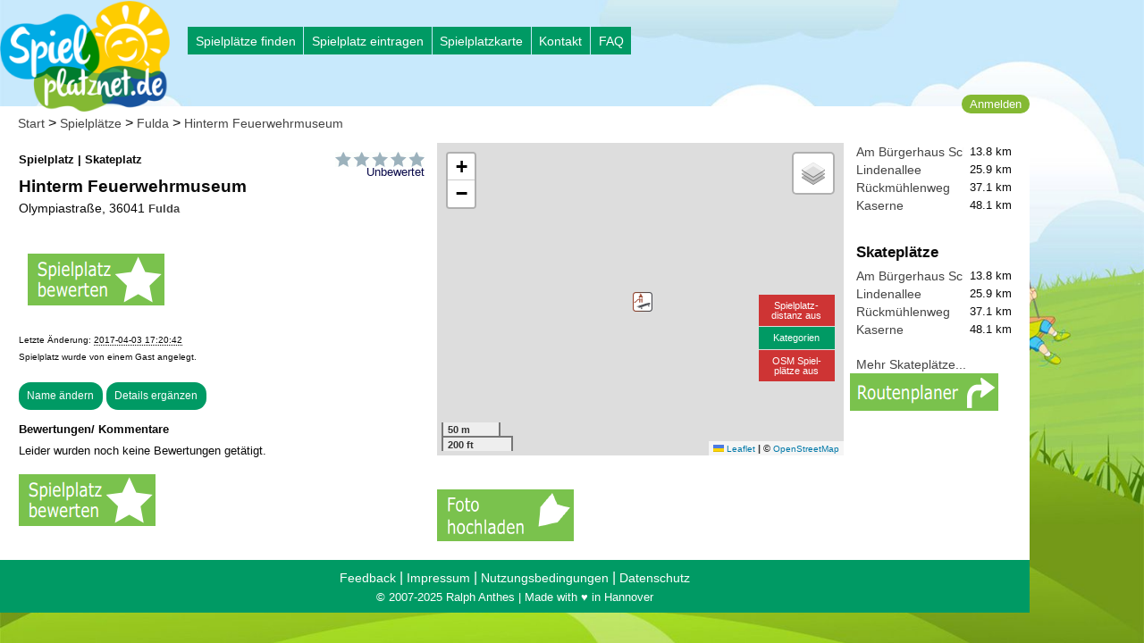

--- FILE ---
content_type: text/html; charset=utf-8
request_url: https://spielplatznet.de/spielplatz/24385/Fulda/Hinterm%20Feuerwehrmuseum
body_size: 17292
content:
 <!doctype html>
<html class="no-js" lang="de">
<head>
<script async src='https://www.googletagmanager.com/gtag/js?id=G-JWYFDXTSK4'></script>
<script>window.dataLayer=window.dataLayer||[];function gtag(){dataLayer.push(arguments);}gtag('js',new Date());gtag('config','G-JWYFDXTSK4');</script>
<meta http-equiv="x-ua-compatible" content="ie=edge">
<meta name="viewport" content="width=device-width, initial-scale=1.0"/>
<meta http-equiv="Content-Type" content="text/html; charset=utf-8"/>
<meta http-equiv="Content-Script-Type" content="text/javascript"/>
<meta http-equiv="Content-Style-Type" content="text/css"/>
<meta http-equiv="Cache-Control" content="public,no-cache"/>
<meta name="Content-Language" content="de"/>
<meta name="audience" content="all"/>
<meta name="copyright" content="Spielplatznet.de"/>
<meta name="Robots" content="INDEX,FOLLOW"/>
<meta name="expires" content="0"/>
<meta name="revisit-after" content="7 days"/>
<meta name="author" content="Ralph Anthes"/>
<meta name="publisher" content="Spielplatznet.de"/>
<meta name="copyright" content="Ralph Anthes"/>
<meta name="geo.region" content="de"/>
<meta name="geo.placename" content=""/>
<script data-pagespeed-no-defer>(function(){function d(b){var a=window;if(a.addEventListener)a.addEventListener("load",b,!1);else if(a.attachEvent)a.attachEvent("onload",b);else{var c=a.onload;a.onload=function(){b.call(this);c&&c.call(this)}}}var p=Date.now||function(){return+new Date};window.pagespeed=window.pagespeed||{};var q=window.pagespeed;function r(){this.a=!0}r.prototype.c=function(b){b=parseInt(b.substring(0,b.indexOf(" ")),10);return!isNaN(b)&&b<=p()};r.prototype.hasExpired=r.prototype.c;r.prototype.b=function(b){return b.substring(b.indexOf(" ",b.indexOf(" ")+1)+1)};r.prototype.getData=r.prototype.b;r.prototype.f=function(b){var a=document.getElementsByTagName("script"),a=a[a.length-1];a.parentNode.replaceChild(b,a)};r.prototype.replaceLastScript=r.prototype.f;
r.prototype.g=function(b){var a=window.localStorage.getItem("pagespeed_lsc_url:"+b),c=document.createElement(a?"style":"link");a&&!this.c(a)?(c.type="text/css",c.appendChild(document.createTextNode(this.b(a)))):(c.rel="stylesheet",c.href=b,this.a=!0);this.f(c)};r.prototype.inlineCss=r.prototype.g;
r.prototype.h=function(b,a){var c=window.localStorage.getItem("pagespeed_lsc_url:"+b+" pagespeed_lsc_hash:"+a),f=document.createElement("img");c&&!this.c(c)?f.src=this.b(c):(f.src=b,this.a=!0);for(var c=2,k=arguments.length;c<k;++c){var g=arguments[c].indexOf("=");f.setAttribute(arguments[c].substring(0,g),arguments[c].substring(g+1))}this.f(f)};r.prototype.inlineImg=r.prototype.h;
function t(b,a,c,f){a=document.getElementsByTagName(a);for(var k=0,g=a.length;k<g;++k){var e=a[k],m=e.getAttribute("data-pagespeed-lsc-hash"),h=e.getAttribute("data-pagespeed-lsc-url");if(m&&h){h="pagespeed_lsc_url:"+h;c&&(h+=" pagespeed_lsc_hash:"+m);var l=e.getAttribute("data-pagespeed-lsc-expiry"),l=l?(new Date(l)).getTime():"",e=f(e);if(!e){var n=window.localStorage.getItem(h);n&&(e=b.b(n))}e&&(window.localStorage.setItem(h,l+" "+m+" "+e),b.a=!0)}}}
function u(b){t(b,"img",!0,function(a){return a.src});t(b,"style",!1,function(a){return a.firstChild?a.firstChild.nodeValue:null})}
q.i=function(){if(window.localStorage){var b=new r;q.localStorageCache=b;d(function(){u(b)});d(function(){if(b.a){for(var a=[],c=[],f=0,k=p(),g=0,e=window.localStorage.length;g<e;++g){var m=window.localStorage.key(g);if(!m.indexOf("pagespeed_lsc_url:")){var h=window.localStorage.getItem(m),l=h.indexOf(" "),n=parseInt(h.substring(0,l),10);if(!isNaN(n))if(n<=k){a.push(m);continue}else if(n<f||!f)f=n;c.push(h.substring(l+1,h.indexOf(" ",l+1)))}}k="";f&&(k="; expires="+(new Date(f)).toUTCString());document.cookie=
"_GPSLSC="+c.join("!")+k;g=0;for(e=a.length;g<e;++g)window.localStorage.removeItem(a[g]);b.a=!1}})}};q.localStorageCacheInit=q.i;})();
pagespeed.localStorageCacheInit();</script><link rel="icon" type="image/png" sizes="57x57" href="/xapple-touch-icon-precomposed.png.pagespeed.ic.OyfF_dMwB7.webp">
<link rel="alternate" type="application/rss+xml" title="Spielplatznet" href="/spielplatznet.xml"/>
<meta name="theme-color" content="#317EFB"/>
<link rel="manifest" href="/manifest.json">
<link rel="apple-touch-icon" href="/xapple-touch-icon.png.pagespeed.ic.EoMYSsy41z.webp">
<link rel="apple-touch-icon" href="/xapple-touch-icon-57x57.png.pagespeed.ic.OyfF_dMwB7.webp" sizes="57x57">
<link rel="apple-touch-icon" href="/xapple-touch-icon-60x60.png.pagespeed.ic.EoMYSsy41z.webp" sizes="60x60">
<link rel="apple-touch-icon" href="/xapple-touch-icon-72x72.png.pagespeed.ic.jPDYKsEHlE.webp" sizes="72x72">
<link rel="apple-touch-icon" href="/xapple-touch-icon-76x76.png.pagespeed.ic.E-oAt2fdEs.webp" sizes="76x76">
<link rel="apple-touch-icon" href="/xapple-touch-icon-114x114.png.pagespeed.ic.uwjaqmvGIW.webp" sizes="114x114">
<link rel="apple-touch-icon" href="/xapple-touch-icon-120x120.png.pagespeed.ic.sXP9vGhAXw.webp" sizes="120x120">
<link rel="apple-touch-icon" href="/xapple-touch-icon-128x128.png.pagespeed.ic.4iLpLOoHAF.webp" sizes="128x128">
<link rel="apple-touch-icon" href="/xapple-touch-icon-144x144.png.pagespeed.ic.7-pVHT5kUj.webp" sizes="144x144">
<link rel="apple-touch-icon" href="/xapple-touch-icon-152x152.png.pagespeed.ic.Ee8tjLTT67.webp" sizes="152x152">
<link rel="apple-touch-icon" href="/xapple-touch-icon-180x180.png.pagespeed.ic._mhNgT3s4P.webp" sizes="180x180">
<link rel="apple-touch-icon" href="/xapple-touch-icon-precomposed.png.pagespeed.ic.OyfF_dMwB7.webp">
<meta property="og:type" content="website"/>
<meta property="og:locale" content="de_DE"/>
<meta property="og:site_name" content="spielplatznet.de : Spielplatz Hinterm Feuerwehrmuseum Fulda"/>
<meta property="og:url" content="https://spielplatznet.de/spielplatz/24385/Fulda/Hinterm Feuerwehrmuseum"/>
<meta property="og:latitude" content="50.546639004202305"/>
<meta property="og:longitude" content="9.665117025342624"/>
<meta property="og:title" content="Spielplatz Hinterm Feuerwehrmuseum in Fulda"/>
<meta property="og:description" content="Spielplatz Hinterm Feuerwehrmuseum in Fulda in der Olympiastraße. 99 weitere Spielpl&#228;tze in Fulda ansehen."/><meta name="geo.region" content="DE"/>
<meta name="geo.placename" content="Fulda"/>
<meta name="geo.position" content="50.546639004202305;9.665117025342624"/>
<meta name="ICBM" content="50.546639004202305,9.665117025342624"/>
<meta name="description" content="Spielplatz Hinterm Feuerwehrmuseum in Fulda in der Olympiastraße. 99 weitere Spielpl&#228;tze in Fulda ansehen."/>
<meta name="keywords" content="Hinterm Feuerwehrmuseum,Olympiastraße,Fulda,Fulda,Deutschland"/>
<meta name="DC.subject" content="Hinterm Feuerwehrmuseum,Olympiastraße,Fulda,Fulda,Deutschland"/>
<meta name="msvalidate.01" content="605569D1846D91F4E60BE9D6CBF229C3"/>
<title>Spielplatz Hinterm Feuerwehrmuseum in Fulda | spielplatznet.de</title>
<script async src="//pagead2.googlesyndication.com/pagead/js/adsbygoogle.js"></script> <script>(adsbygoogle=window.adsbygoogle||[]).push({google_ad_client:"ca-pub-3656668926056704",enable_page_level_ads:true});</script><script src="/js/leaflet.js.pagespeed.ce.CNm3gEWi_P.js"></script><script async defer async defer>var pxx=[49.913,49.419,48.405,49.192,48.393,54.381,51.518,50.067,49.022,50.670,49.344,51.563,48.833,48.765,51.084,50.357,52.023,48.438,50.680,51.513,51.468,51.261,49.492,48.456,51.291,48.768,52.372,53.431,50.831,51.060,50.146,51.678,51.168,50.080,49.447,51.206,49.889,49.064,50.926,47.883,47.841,51.344,50.665,50.976,49.812,50.925,50.756,48.450,50.066,52.239,53.986,49.913,51.234,53.623,47.958,47.999,52.286,48.778,53.338,54.160,47.852,49.436,47.754,50.810,51.852,49.464,48.906,51.465,49.422,53.077,50.594,48.483,51.457,50.271,51.216,52.495,52.513,53.316,54.208,50.134,52.813,52.206,50.577,52.564,52.457,52.414,52.309,48.122,53.748,52.173,53.451,48.161,52.887,53.563,51.768,49.500];var pyy=[10.024,10.874,11.612,9.369,10.856,9.904,7.088,9.037,8.348,7.063,7.099,7.986,9.147,9.714,13.763,7.544,7.356,9.010,8.655,7.377,6.522,9.307,8.177,10.085,12.571,13.071,9.734,9.938,6.244,10.900,8.289,6.758,6.504,10.978,11.924,6.861,7.900,12.210,6.842,7.874,9.648,7.572,9.714,7.195,8.714,7.977,11.733,12.374,11.831,10.543,10.789,6.692,7.131,10.039,8.721,11.341,9.792,9.180,7.875,9.246,12.252,11.066,10.388,13.003,8.572,8.528,8.727,9.979,8.732,8.833,12.423,8.004,11.867,8.672,14.572,7.760,13.398,8.831,12.454,8.667,10.212,8.710,10.715,13.351,13.452,13.047,14.140,11.574,13.570,11.769,11.477,11.540,13.237,9.994,14.330,11.741];var pname=[97,91,85,74,86,24,45,63,76,53,66,59,71,73,1,56,48,72,35,44,47,34,67,89,4,94,30,21,52,99,65,46,41,96,92,40,55,93,50,79,88,58,36,51,64,57,7,84,95,38,23,54,42,22,78,82,31,70,26,25,83,90,87,9,33,68,75,37,69,28,8,77,6,61,2,49,10,27,18,60,29,32,98,13,12,14,15,81,17,39,19,80,16,20,3,2147483];var panz=[1889,1764,1661,1661,1495,1484,1434,1393,1393,1379,1315,1314,1259,1216,1192,1187,1172,1168,1142,1134,1128,1107,1100,1075,1063,1056,1030,1016,998,992,987,983,981,981,964,958,950,943,926,925,920,913,896,894,879,857,853,841,815,813,799,786,771,747,743,737,731,705,688,675,665,650,647,645,641,615,613,605,599,578,537,537,494,477,474,473,465,464,414,406,384,372,345,329,312,306,250,239,233,209,200,135,110,107,70,1];</script>
<script src="/js/jsspn/spielplaetze_small_kat.js.pagespeed.jm.fgpxqP6Qmg.js" async defer async defer></script>
<script src="/js/jsspn/staedte.js.pagespeed.jm.ZrZWHy2_Vs.js" async defer async defer></script>
<script src="/js/jsspn/osm.json" async defer async defer></script>
<script src="/js/leafletv2.js.pagespeed.jm.SCvDKuBPo7.js" async defer></script>
<script src="/js/gpsload.js.pagespeed.jm.kJ2E3UtUz4.js" async defer></script>
<link rel="stylesheet" href="/css/A.foundation-float.min.css+spielplatznet.css+simplelightbox.min.css+leaflet.css,Mcc.7GblawMSGI.css.pagespeed.cf.gDjfgKrCqF.css"/>
</head>
<body class='blau' onload="initialize('',24385,50.546639004202305,9.665117025342624,17,1,0,0,0,0); "><noscript><meta HTTP-EQUIV="refresh" content="0;url='https://spielplatznet.de/spielplatz/24385/Fulda/Hinterm%20Feuerwehrmuseum?PageSpeed=noscript'" /><style><!--table,div,span,font,p{display:none} --></style><div style="display:block">Please click <a href="https://spielplatznet.de/spielplatz/24385/Fulda/Hinterm%20Feuerwehrmuseum?PageSpeed=noscript">here</a> if you are not redirected within a few seconds.</div></noscript>
<img src="/img/190xNxlogo.png.pagespeed.ic.qKsZbHl8bv.webp" alt="Spielplatznet Logo" title="Zur Startseite" class="hide-for-small-only" style="position:relative;z-index:1;width:190px;top:1px;margin-right:15px;margin-bottom:50 px;cursor: pointer;" onclick="location.href='/index.htm';"/>
<img src="/img/130xNxlogo.png.pagespeed.ic.jmwGeVE33j.webp" alt="Spielplatznet Logo" title="Zur Startseite" class="show-for-small-only" style="position:relative;z-index:1;width:130px;top:1px;margin-right:15px;cursor: pointer;" onclick="location.href='/index.htm';"/>
<div class="row">
<div class="large-12 medium-12 columns">
<div class="hide-for-small-only">
<div style="position:absolute;left:210px;top:30px;">
<div class="button-group radius">
<a href="/finden.htm" title="Spielpl&#228;tze finden" class="button gruen_tief btn_menue">Spielpl&#228;tze finden</a>
<a href="/eintragen.htm" title="Spielplatz eintragen" class="button gruen_tief btn_menue">Spielplatz eintragen</a>
<a href="/karte.htm" title="Gro&#223;e Karte mit allen Spielpl&#228;tzen" class="button gruen_tief btn_menue">Spielplatzkarte</a>
<a href="/feedback.htm" title="Feedback geben" class="button gruen_tief btn_menue">Kontakt</a>
<a href="/hilfe.htm" title="Fragen und Antworten" class="button gruen_tief btn_menue">FAQ</a>
</div>
</div>
</div>
<div class="show-for-small-only">
<div style="position:absolute;left:145px;top:10px;font-size:0.9em;">
<div class="button-group radius">
<a href="/finden.htm" title="Spielpl&#228;tze finden" class="button gruen_tief btn_menue">Suche</a>
<a href="/eintragen.htm" title="Spielplatz eintragen" class="button gruen_tief btn_menue">Neu</a>
<a href="/karte.htm" title="Karte mit allen Spielpl&#228;tzen" class="button gruen_tief btn_menue">Karte</a>
</div>
</div>
</div>
</div>
</div><div class='row' style='float:left;margin-top:-20px;'><div style="position:relative;max-height:15px;right:0px;text-align:right;z-index:100;" id="loginbutton"><div class='button btn2 weiss userbtn' data-toggle='reveal_login' id='loginbutton'>Anmelden</div><div class="tiny reveal callout" id="reveal_login" data-reveal><button class="close-button" data-close aria-label="Close reveal" type="button"><span aria-hidden="true">&times;</span></button><h3 style='text-align: left;'>Anmelden</h3><form action='/anmeldung.htm' id='anmeldung'>
<input type='text' placeholder='E-Mailadresse' class='text' id='useremail' name='useremail'/>
<input type='password' placeholder='Passwort' class='text' id='userpasswort' name='userpasswort'/>
<input type='hidden' name='refer' value='/spielplatz/24385/Fulda/Hinterm%20Feuerwehrmuseum'/>
<img alt='Go' src='[data-uri]' style='cursor: pointer;float: right;' onclick='document.getElementById("anmeldung").submit();' data-pagespeed-lsc-url="https://spielplatznet.de/img/button_pfeil3.png" data-pagespeed-lsc-hash="89XDM7bRmG" data-pagespeed-lsc-expiry="Tue, 17 Feb 2026 23:00:08 GMT"/>
</form><a href='/registrierung.htm' title='Hier registrieren...' style='float: left;font-size:0.7em;'>Zur Registrierung...</a><br/><hr/><div style="text-align: left;">
<a href="/sociallogin/index.php?ref=https://spielplatznet.de/spielplatz/24385/Fulda/Hinterm%20Feuerwehrmuseum&fb_login=1" style="text-align: center;"><img src="[data-uri]" alt="Mittels Facebook einloggen" title="Über Facebook einloggen" data-pagespeed-lsc-url="https://spielplatznet.de/images/facebook_login.png" data-pagespeed-lsc-hash="_LM7gPiwQv" data-pagespeed-lsc-expiry="Wed, 18 Feb 2026 11:46:23 GMT"></a><br/> <br/>
<a href="/sociallogin/index.php?ref=https://spielplatznet.de/spielplatz/24385/Fulda/Hinterm%20Feuerwehrmuseum&google_login=1" style="text-align: center;"><img src="[data-uri]" alt="Mittels Goolge einloggen" title="Über Google einloggen" data-pagespeed-lsc-url="https://spielplatznet.de/images/google_login.png" data-pagespeed-lsc-hash="8Pv3OZ7dhR" data-pagespeed-lsc-expiry="Wed, 18 Feb 2026 17:00:58 GMT"></a>
</div></div></div><div class='weiss'><div class='menueleiste'><a href='/index.htm' title='Startseite'>Start</a> &gt;
<a href='/spielplaetze/' title='Suche nach Spielpl&#228;tzen'> Spielpl&#228;tze</a> &gt;
<a href='/spielplaetze/Fulda' title='Spielpl&#228;tze in Fulda'>Fulda</a> &gt; <a href='/spielplatz/24385/Fulda/Hinterm Feuerwehrmuseum' title='Hinterm Feuerwehrmuseum in Fulda'>Hinterm Feuerwehrmuseum</a></div><div id="GPSload" class="small" style="position:absolute;left:50%;width:120px;top:90%;margin-left:-60px;z-index:99999;text-align:center;background-color:#fff;visibility: hidden;">Warte auf GPS-Signal...</div><div class="large-12 medium-12 columns"><div class='large-5 medium-5 columns small'><div class='bewertung' onmouseover='document.getElementById("baus").style.visibility="visible";' onmouseout='document.getElementById("baus").style.visibility="hidden";'><img src='[data-uri]' alt='Leider noch keine Bewertung.' title='Leider noch keine Bewertung.' data-pagespeed-lsc-url="https://spielplatznet.de/images/bewertung/00.png" data-pagespeed-lsc-hash="M738ywqXzx" data-pagespeed-lsc-expiry="Tue, 17 Feb 2026 23:00:07 GMT"/>
<br/>Unbewertet
<div onclick='document.getElementById("baus").style.visibility="hidden";'>
<div id="baus" style="visibility: hidden;padding-bottom:5px;padding-left:5px;position:absolute;margin-top:-12px;margin-left:-60px;padding:0px;z-index:100; text-align: left; background-color:#FFFFFF; border: 1px solid #e8eaec;">
<div style="font-weight:bold;padding-top:2px;padding-bottom:5px">
Leider noch keine Bewertung.
</div><img src='[data-uri]' alt='' data-pagespeed-lsc-url="https://spielplatznet.de/images/bewertung/50.png" data-pagespeed-lsc-hash="gY5eayzv_C" data-pagespeed-lsc-expiry="Tue, 17 Feb 2026 23:00:07 GMT"/> 0 mal<br/><img src='[data-uri]' alt='' data-pagespeed-lsc-url="https://spielplatznet.de/images/bewertung/40.png" data-pagespeed-lsc-hash="H5XrTiaRl4" data-pagespeed-lsc-expiry="Tue, 17 Feb 2026 23:00:09 GMT"/> 0 mal<br/><img src='[data-uri]' alt='' data-pagespeed-lsc-url="https://spielplatznet.de/images/bewertung/30.png" data-pagespeed-lsc-hash="owLUfvHhFG" data-pagespeed-lsc-expiry="Tue, 17 Feb 2026 23:00:08 GMT"/> 0 mal<br/><img src='[data-uri]' alt='' data-pagespeed-lsc-url="https://spielplatznet.de/images/bewertung/20.png" data-pagespeed-lsc-hash="oEZY-WPi13" data-pagespeed-lsc-expiry="Tue, 17 Feb 2026 23:00:08 GMT"/> 0 mal<br/><img src='[data-uri]' alt='' data-pagespeed-lsc-url="https://spielplatznet.de/images/bewertung/10.png" data-pagespeed-lsc-hash="nvXNQE29Dk" data-pagespeed-lsc-expiry="Tue, 17 Feb 2026 23:00:08 GMT"/> 0 mal<br/><br/><a title='Jetzt bewerten...' data-toggle='reveal_inputcomment'><img src='/images/xspielplatz_bewerten.png.pagespeed.ic.kMZFsneMpE.webp' alt='Spielplatz bewerten' title='Jetzt diesen Spielplatz bewerten'/></a></div></div>
</div>
<div class='hreview'></div><div><h4><span class='type'>Spielplatz | Skateplatz</span></h4><h1 class='item'><span class='fn'>Hinterm Feuerwehrmuseum</span></h1><div style='margin-top:-5px; font-size:1.13em;'>Olympiastraße, 36041 <a href='/spielplaetze/Fulda' title='Weitere Spielplätze in Fulda finden...' class='bold'>Fulda</a></div></div><div style="margin-top:5px;"> <iframe src="//www.facebook.com/plugins/like.php?href=https%3A%2F%2Fspielplatznet.de%2Fspielplatz%2F24385%2FFulda%2FHinterm%2520Feuerwehrmuseum&amp;width&amp;layout=button_count&amp;action=like&amp;show_faces=false&amp;share=true&amp;height=21&amp;appId=178180998924296" scrolling="no" frameborder="0" style="border:none; overflow:hidden; height:21px;" allowTransparency="true"></iframe></div><div id='bewerten' style='padding:10px'><a title='Jetzt Spielplatz bewerten...' data-toggle='reveal_inputcomment'><img src='/images/xspielplatz_bewerten.png.pagespeed.ic.kMZFsneMpE.webp' width='153' height='58' alt='Spielplatz bewerten' title='Jetzt diesen Spielplatz bewerten'/></a></div><br/><div class='small'>Letzte Änderung: <abbr class='dtreviewed' title='2017-04-03 17:20:42'>2017-04-03 17:20:42</abbr><br/>Spielplatz wurde von einem <span class='reviewer vcard'><span class='fn'>Gast</span></span> angelegt.<br/></div><br/><form action='/eintragen.htm' method='post'>
<input type='hidden' id='step' name='step' value='1'>
<input type='submit' class='button btn small' value='Name ändern'>
<input type='submit' class='button btn small' value='Details ergänzen' onclick='document.getElementById("step").value = 2;'></form><h3>Bewertungen/ Kommentare</h3><p>Leider wurden noch keine Bewertungen getätigt.</p>
<div id='bewerten' class='show-for-large'><a title='Jetzt Spielplatz bewerten...' data-toggle='reveal_inputcomment'><img src='/images/xspielplatz_bewerten.png.pagespeed.ic.kMZFsneMpE.webp' width='153' height='58' alt='Spielplatz bewerten' title='Jetzt diesen Spielplatz bewerten'/></a></div></div><div id='reveal_inputcomment' class='large reveal callout' data-reveal><div class='small'><button class="close-button" data-close aria-label="Close reveal" type="button"><span aria-hidden="true">&times;</span></button><div id="bewertungabgeben" style="font-size:1em;"><h2>Bewertung abgeben</h2><div id='bewertungsfehler'></div><form action='' onsubmit='sendBewertung(this.bid.value,this.binput.value,this.bbewertung.value,this.bname.value,this.bemail.value,this.bcomment.value); return false'><input type='hidden' id='bid' name='id' value='24385'/><input type='hidden' id='binput' name='comment' value='1'/>
<input type='radio' name='bewert' id='Hervorragend' onclick='document.getElementById("bbewertung").value=5;'/><label for='Hervorragend'><img src='[data-uri]' alt='Hervorragend' data-pagespeed-lsc-url="https://spielplatznet.de/images/bewertung/50.png" data-pagespeed-lsc-hash="gY5eayzv_C" data-pagespeed-lsc-expiry="Tue, 17 Feb 2026 23:00:07 GMT"/> Hervorragend</label><br/>
<input type='radio' name='bewert' id='Gut' onclick='document.getElementById("bbewertung").value=4;'/><label for='Gut'><img src='[data-uri]' alt='Gut' data-pagespeed-lsc-url="https://spielplatznet.de/images/bewertung/40.png" data-pagespeed-lsc-hash="H5XrTiaRl4" data-pagespeed-lsc-expiry="Tue, 17 Feb 2026 23:00:09 GMT"/> Gut</label><br/>
<input type='radio' name='bewert' id='Mittel' onclick='document.getElementById("bbewertung").value=3;'/><label for='Mittel'><img src='[data-uri]' alt='Mittelmäßig' data-pagespeed-lsc-url="https://spielplatznet.de/images/bewertung/30.png" data-pagespeed-lsc-hash="owLUfvHhFG" data-pagespeed-lsc-expiry="Tue, 17 Feb 2026 23:00:08 GMT"/> Mittelmäßig</label><br/>
<input type='radio' name='bewert' id='Schlecht' onclick='document.getElementById("bbewertung").value=2;'/><label for='Schlecht'><img src='[data-uri]' alt='Schlecht' data-pagespeed-lsc-url="https://spielplatznet.de/images/bewertung/20.png" data-pagespeed-lsc-hash="oEZY-WPi13" data-pagespeed-lsc-expiry="Tue, 17 Feb 2026 23:00:08 GMT"/> Schlecht</label><br/>
<input type='radio' name='bewert' id='Furchtbar' onclick='document.getElementById("bbewertung").value=1;'/><label for='Furchtbar'><img src='[data-uri]' alt='Furchtbar' data-pagespeed-lsc-url="https://spielplatznet.de/images/bewertung/10.png" data-pagespeed-lsc-hash="nvXNQE29Dk" data-pagespeed-lsc-expiry="Tue, 17 Feb 2026 23:00:08 GMT"/> Furchtbar</label><br/>
<input type='hidden' id='bbewertung' value='0'/><br/><input type='text' style='width:49%' id='bname' placeholder='Nutzername' name='bname' size='15' value=''/> <input type='text' style='width:49%' id='bemail' placeholder='E-Mail (wird nicht veröffentlicht)' name='email' size='15' value=''/><textarea id='bcomment' name='bewertungtext' placeholder='Bitte begründen Sie Ihre Bewertung.' style='width:100%;height:60px;'></textarea>
<input type='submit' class='button btn small' alt='Bewertung/ Kommentar hinzufügen...' style='float:right;' value='Bewertung und Kommentar hinzufügen'/>
</form></div></div></div>
<div class='large-5 medium-7 columns'><div id="playground_distance" class="gruen_hell" style="position:absolute;margin-top:70px;float:auto;font-size:0.7em;z-index:100;visibility:hidden;padding: 0 4px;">[GPS]</ br></div><div class='hide-for-large small'><a href='/karte.htm' class='button btn2' style='float:right;'>Spielplatz auf großer Karte zeigen...</a></div><div id='mapid' class='small' style='width: 100%; height: 350px;font-weight:bold;z-index:60;'></div><div style="position:relative;margin-top:-180px;left:100%;width:85px;margin-left:-95px;font-size:0.7em;z-index:100;width:1px;"><div onclick="toogleSpielplatzEntfernung(24385)" id="spndist" style="width:85px;z-index:100;" class="button rot_tief btn_menue">Spielplatz-<br/>distanz aus</div><div onclick="toogleKatBewert(1)" id="katbew" style="width:85px;z-index:100;" class="button gruen_tief btn_menue">Kategorien</div><div onclick="toogleOSMSpielplaetze()" id="osm" style="width:85px;z-index:100;" class="button rot_tief btn_menue">OSM Spiel-<br/>plätze aus</div><br/><div style="height:120px;z-index:-1;width:1px;">&nbsp;</div></div><div class='gallery'></div><a title='Jetzt ein Foto hochladen...' data-toggle='reveal_inputpictures'><img id='hochladen' src='[data-uri]' alt='Jetzt ein Foto vom Spielplatz hochladen...' title='Hier ein Bild vom Spielplatz 24385 hochladen...' data-pagespeed-lsc-url="https://spielplatznet.de/images/foto_hochladen.png" data-pagespeed-lsc-hash="UeU3Vzi2vQ" data-pagespeed-lsc-expiry="Tue, 17 Feb 2026 23:00:08 GMT"/></a><div id='reveal_inputpictures' class='large reveal callout' data-reveal><button class="close-button" data-close aria-label="Close reveal" type="button"><span aria-hidden="true">&times;</span></button><form id="upload" method="post" action="/actions/upload.php?id=24385" enctype="multipart/form-data">
<div id="drop">
Fotos in diesen Bereich ziehen...<br/><a class="button btn">Fotos auswählen...</a>
<input type="file" name="upl" multiple />
</div>
<ul>
</ul>
</form></div></div><div class='large-2 medium-7 columns'><div style='width:160px;'><div class='zelle120'><a href='/spielplatz/45923/Ebersburg/Am Bürgerhaus Schmalnau' title='Am Bürgerhaus Schmalnau in Ebersburg'>Am Bürgerhaus Schmalnau</a></div><div class='zelle35 small'>13.8 km</div></div><div style='width:160px;'><div class='zelle120'><a href='/spielplatz/12400/Eiterfeld/Lindenallee' title='Lindenallee in Eiterfeld'>Lindenallee</a></div><div class='zelle35 small'>25.9 km</div></div><div style='width:160px;'><div class='zelle120'><a href='/spielplatz/71400/Bad Soden-Salmünster/Rückmühlenweg' title='Rückmühlenweg in Bad Soden-Salmünster'>Rückmühlenweg</a></div><div class='zelle35 small'>37.1 km</div></div><div style='width:160px;'><div class='zelle120'><a href='/spielplatz/79393/Bad Kissingen/Kaserne' title='Kaserne in Bad Kissingen'>Kaserne</a></div><div class='zelle35 small'>48.1 km</div></div><div style='clear:both'>&nbsp;</div><h3>Skateplätze</h3><div style='width:160px;'><div class='zelle120'><a href='/spielplatz/45923/Ebersburg/Am Bürgerhaus Schmalnau' title='Am Bürgerhaus Schmalnau in Ebersburg'>Am Bürgerhaus Schmalnau</a></div><div class='zelle35 small'>13.8 km</div></div><div style='width:160px;'><div class='zelle120'><a href='/spielplatz/12400/Eiterfeld/Lindenallee' title='Lindenallee in Eiterfeld'>Lindenallee</a></div><div class='zelle35 small'>25.9 km</div></div><div style='width:160px;'><div class='zelle120'><a href='/spielplatz/71400/Bad Soden-Salmünster/Rückmühlenweg' title='Rückmühlenweg in Bad Soden-Salmünster'>Rückmühlenweg</a></div><div class='zelle35 small'>37.1 km</div></div><div style='width:160px;'><div class='zelle120'><a href='/spielplatz/79393/Bad Kissingen/Kaserne' title='Kaserne in Bad Kissingen'>Kaserne</a></div><div class='zelle35 small'>48.1 km</div></div><div style='clear:both'>&nbsp;</div> <a href='/k/skateplatz/Fulda'>Mehr Skateplätze...</a></div><a href='https://www.google.com/maps/search/?api=1&query=50.546639004202305, 9.665117025342624'><img src='[data-uri]' alt='Zum Spielplatz routen...' title='Zum Spielplatz Hinterm Feuerwehrmuseum routen...' data-pagespeed-lsc-url="https://spielplatznet.de/images/routenplaner.png" data-pagespeed-lsc-hash="zc7iXG-oia" data-pagespeed-lsc-expiry="Tue, 17 Feb 2026 23:00:08 GMT"/></a></a><div style='clear:both'>&nbsp;</div></div></div></div></div><div class="row" style="float:left;clear:left;"><div class="footer gruen_tief "><a href="/feedback.htm">Feedback</a> | <a href="/impressum.htm">Impressum</a> | <a href="/nutzung.htm">Nutzungsbedingungen</a> | <a href="/datenschutz.htm">Datenschutz</a><br/><div class="small">&copy; 2007-2025 Ralph Anthes | Made with &hearts; in Hannover</div></div></div>
<script src="/js/jquery.min.js+what-input.min.js.pagespeed.jc.nVxVX7tmmQ.js"></script><script>eval(mod_pagespeed_ETdxprX6Aj);</script>
<script>eval(mod_pagespeed_oxpLTB4zKG);</script>
<script src="/js/foundation.min.js"></script>
<script>$(document).foundation()</script>
<script>$(document).foundation();$('#reveal_popup').foundation('open');</script><script src="/js/simple-lightbox.js.pagespeed.jm.YZ1kTvW9hf.js"></script>
<script>$(function(){var gallery=$('.gallery a').simpleLightbox();});</script>
<script src="/js/fileupload/jquery.knob.js+jquery.ui.widget.js+jquery.iframe-transport.js.pagespeed.jc.N--ZMEVUgp.js"></script><script>eval(mod_pagespeed_Onv2sbkzP5);</script>
<script>eval(mod_pagespeed_Oe2TdCd4EV);</script>
<script>eval(mod_pagespeed_mxW3PcpIIL);</script>
<script src="/js/fileupload/jquery.fileupload.js+script.js.pagespeed.jc.NCc5zhpRx6.js"></script><script>eval(mod_pagespeed_d9Gokquo2R);</script>
<script>eval(mod_pagespeed_NuvZa410ux);</script><div class="hide-for-small-only" style="overflow:hidden;"></div>
</body></html>

--- FILE ---
content_type: text/html; charset=utf-8
request_url: https://www.google.com/recaptcha/api2/aframe
body_size: 266
content:
<!DOCTYPE HTML><html><head><meta http-equiv="content-type" content="text/html; charset=UTF-8"></head><body><script nonce="hImrGUhPgo8spQ4vVvsyRw">/** Anti-fraud and anti-abuse applications only. See google.com/recaptcha */ try{var clients={'sodar':'https://pagead2.googlesyndication.com/pagead/sodar?'};window.addEventListener("message",function(a){try{if(a.source===window.parent){var b=JSON.parse(a.data);var c=clients[b['id']];if(c){var d=document.createElement('img');d.src=c+b['params']+'&rc='+(localStorage.getItem("rc::a")?sessionStorage.getItem("rc::b"):"");window.document.body.appendChild(d);sessionStorage.setItem("rc::e",parseInt(sessionStorage.getItem("rc::e")||0)+1);localStorage.setItem("rc::h",'1768847058246');}}}catch(b){}});window.parent.postMessage("_grecaptcha_ready", "*");}catch(b){}</script></body></html>

--- FILE ---
content_type: application/javascript; charset=UTF-8
request_url: https://spielplatznet.de/js/jsspn/staedte.js.pagespeed.jm.ZrZWHy2_Vs.js
body_size: 87267
content:
var cxx=[52.508,50.944,53.572,51.515,1.000,52.375,51.451,48.784,50.128,51.049,51.215,53.097,48.138,51.444,49.005,51.472,2.937,49.496,51.258,51.334,51.924,54.332,50.720,48.357,49.440,50.768,51.174,53.870,51.181,49.985,48.394,51.365,51.678,51.316,51.541,50.978,48.760,49.012,52.020,49.482,51.337,54.126,52.269,51.730,51.053,51.595,50.069,49.399,47.998,48.910,49.584,53.142,52.392,52.117,51.115,51.692,49.869,48.685,51.540,51.471,51.170,51.551,50.878,51.251,49.788,49.235,51.428,51.568,50.912,50.355,52.295,53.245,49.147,50.825,51.541,51.537,48.505,51.311,48.883,51.186,51.679,49.756,50.553,51.336,50.875,42.801,52.618,54.793,50.584,51.667,51.169,47.725,53.702,52.697,49.525,49.441,50.981,51.259,51.389,48.898,53.596,51.451,52.130,51.840,49.642,52.338,48.860,53.551,52.090,48.680,50.126,51.103,51.438,50.805,53.623,50.800,49.893,48.845,54.079,48.389,52.205,52.416,52.147,51.609,50.996,48.796,50.054,51.602,49.940,49.560,51.401,51.423,50.723,50.877,51.900,50.809,47.688,49.969,51.183,48.739,51.657,52.277,48.770,51.569,50.883,51.263,54.449,49.320,50.371,48.525,52.161,52.529,52.965,49.542,51.647,47.673,51.210,48.471,50.654,51.218,50.102,51.840,51.105,48.779,50.883,50.861,48.060,52.377,50.981,50.449,52.485,48.942,49.530,50.775,49.298,50.021,51.747,53.352,49.239,50.820,52.413,51.221,51.343,51.857,53.236,50.771,53.171,47.773,53.014,51.187,50.395,53.469,48.927,51.791,48.267,49.132,53.931,51.278,51.437,53.584,51.566,48.645,48.952,48.946,48.594,47.685,54.522,51.467,48.543,49.676,50.803,51.095,48.885,53.752,50.817,50.688,51.003,50.557,53.548,51.437,52.239,50.329,51.252,47.861,50.501,51.074,50.346,51.767,50.086,51.032,51.621,49.688,48.130,52.170,49.111,49.909,48.847,48.578,52.428,51.325,48.930,50.815,52.113,50.228,48.722,48.042,49.623,50.923,50.051,51.963,48.662,47.853,48.478,51.268,53.395,50.487,50.260,48.405,53.323,48.260,48.856,51.253,49.319,47.889,51.021,51.434,51.993,51.933,48.624,52.373,48.277,53.786,48.703,50.465,48.284,49.238,51.582,50.925,50.975,51.445,49.041,51.128,50.967,52.393,51.570,49.138,49.471,51.147,48.049,51.602,49.243,48.837,50.205,51.822,48.162,48.881,54.470,50.839,49.282,49.111,48.691,49.554,50.765,52.429,50.151,49.324,48.399,49.343,49.324,48.095,49.981,52.321,53.370,48.069,48.271,49.174,53.893,51.667,48.945,48.237,49.226,50.088,48.806,49.974,51.055,49.752,50.429,48.249,48.602,51.530,49.090,50.918,51.314,51.769,51.127,50.670,52.391,52.254,50.702,53.043,50.541,51.500,49.542,51.142,49.336,51.747,50.429,49.200,49.410,51.522,51.382,49.362,48.447,51.222,51.546,52.212,50.955,51.046,51.510,49.340,49.844,49.716,50.529,48.835,50.862,49.178,48.863,50.905,52.047,51.328,52.533,52.327,52.928,52.316,50.107,49.676,48.304,51.378,48.732,49.911,50.311,48.021,51.952,53.712,51.689,51.825,50.192,48.812,53.809,53.856,51.189,47.750,50.224,49.200,51.768,48.226,49.296,48.470,49.221,47.512,49.977,49.998,52.984,51.653,50.333,50.009,49.201,51.403,51.073,49.092,51.500,47.428,52.465,48.224,48.558,49.418,49.318,53.729,47.989,49.401,47.998,50.603,50.717,49.212,47.818,48.710,49.298,51.770,51.111,54.308,50.288,52.145,48.960,50.686,51.313,51.553,53.674,50.257,50.801,52.213,51.198,48.111,49.207,51.571,49.734,51.044,53.437,48.534,49.275,51.110,49.568,51.751,49.612,49.966,53.455,50.963,51.202,49.520,50.612,52.438,51.583,47.759,47.631,49.985,48.983,52.196,52.200,52.309,51.506,49.209,49.248,50.943,49.860,49.445,50.688,51.945,50.994,50.238,50.828,50.046,49.147,50.630,51.299,48.174,49.987,51.443,50.989,51.719,51.033,48.875,49.982,53.652,51.345,54.482,50.620,49.914,49.842,52.004,51.745,47.777,48.336,48.539,50.542,50.909,49.198,50.707,50.302,48.456,51.362,51.557,48.429,51.347,51.205,50.916,48.803,49.972,49.043,48.862,54.243,52.546,49.953,47.620,48.453,54.901,48.230,48.715,51.871,48.078,49.059,49.278,53.005,51.645,51.774,53.502,48.024,47.572,48.115,48.851,51.023,51.383,51.337,54.137,51.179,50.328,48.240,50.102,52.986,50.908,52.336,49.284,48.630,51.189,50.633,51.620,48.873,51.328,51.289,50.356,51.186,48.630,48.767,48.683,49.762,48.625,49.873,50.018,51.485,51.543,51.798,48.564,52.457,48.177,47.564,54.089,50.189,51.414,48.112,52.422,52.272,52.102,54.810,50.973,50.530,49.580,50.956,49.305,48.934,48.393,49.019,49.884,48.246,53.231,50.690,48.247,49.256,48.615,50.477,49.231,49.172,51.921,51.112,51.935,52.258,49.117,49.224,51.066,50.041,48.004,49.627,54.312,51.211,51.210,48.785,53.618,54.373,47.982,53.529,50.946,52.359,48.276,48.295,51.024,48.779,48.402,50.923,52.858,49.641,53.732,47.765,50.386,51.684,49.987,51.135,51.032,53.391,51.891,49.806,51.039,53.603,51.658,53.277,51.302,49.574,51.675,48.064,50.021,52.410,48.092,48.723,48.211,50.203,53.107,48.843,50.213,47.922,48.270,49.510,49.189,48.635,49.311,48.663,50.894,51.045,50.733,50.760,49.386,49.086,49.083,54.397,51.105,50.527,51.962,53.558,52.332,48.070,49.439,48.419,49.071,52.731,52.206,51.274,50.150,50.800,50.806,49.544,51.047,51.108,49.056,51.810,48.363,50.461,48.604,48.191,48.493,52.865,48.811,47.577,51.067,50.790,49.385,51.027,49.357,51.978,50.425,49.751,48.354,48.614,48.968,51.336,51.708,49.693,51.979,52.320,52.461,52.426,52.270,53.917,47.964,48.169,49.719,53.831,50.819,50.907,49.235,49.475,51.357,49.536,48.811,50.467,50.141,50.372,50.115,49.866,51.763,49.801,49.112,50.008,48.764,47.600,48.818,49.988,48.816,54.098,49.345,49.015,50.509,50.892,49.597,51.397,49.143,50.656,49.301,48.218,50.639,50.597,49.136,49.133,52.154,54.003,50.635,50.930,0.000,51.501,51.702,51.300,50.995,50.329,53.896,48.937,52.379,51.359,49.217,50.829,50.095,51.822,50.058,49.423,50.972,48.048,50.244,48.220,48.939,51.522,52.170,49.345,48.344,48.285,48.186,49.780,49.300,50.018,54.038,50.197,51.105,49.466,49.353,50.187,50.638,51.373,49.005,51.791,49.507,47.770,50.512,48.078,49.836,51.350,49.204,49.094,50.233,49.362,50.493,50.140,47.856,48.997,50.073,48.550,52.218,47.256,51.336,51.850,47.322,49.992,51.826,50.645,54.292,48.476,49.116,49.379,48.297,52.172,51.498,48.011,53.624,48.256,54.662,50.811,51.686,51.725,49.912,49.066,50.118,49.463,47.915,48.961,49.866,47.811,48.306,49.169,50.318,50.355,51.162,50.681,48.975,49.009,50.640,49.833,49.208,51.189,49.189,49.050,51.038,53.326,48.978,48.573,49.193,48.936,50.870,48.899,49.033,51.195,48.541,48.013,48.629,49.512,50.839,51.412,52.762,51.441,50.835,54.158,53.623,49.467,50.590,51.105,50.017,51.338,48.874,49.821,51.973,50.150,51.126,50.732,53.072,53.291,49.866,49.143,48.107,53.695,51.126,50.606,49.344,49.001,51.501,54.147,53.455,49.860,51.160,48.690,48.892,48.259,49.710,53.814,50.578,48.100,47.810,48.620,48.813,48.978,47.798,50.017,51.273,51.574,47.867,49.445,49.398,48.981,52.272,47.699,49.461,48.453,52.298,48.094,51.142,48.797,50.741,51.597,52.014,51.137,50.129,48.659,48.618,48.856,48.850,48.168,51.830,50.767,50.171,51.978,50.710,51.492,52.038,52.207,49.951,51.167,48.799,52.924,49.816,50.965,51.640,51.377,51.356,47.966,50.753,49.590,49.834,52.098,50.060,50.141,54.757,49.006,50.865,50.848,51.145,48.205,50.004,53.426,48.907,50.489,49.826,49.400,48.827,48.915,48.744,49.867,50.503,50.588,50.536,49.341,49.209,49.624,49.016,51.048,47.658,54.768,50.269,48.854,48.698,48.792,49.872,50.066,49.810,49.913,48.779,48.687,50.830,48.634,47.663,49.178,48.772,48.168,48.719,48.909,49.702,50.221,53.565,50.683,54.150,50.081,51.298,50.494,50.588,50.180,49.921,51.367,48.062,49.238,48.852,48.925,49.167,49.352,49.488,54.404,51.253,50.331,50.304,50.574,51.514,51.552,51.281,51.498,52.005,49.918,52.500,51.657,54.134,49.491,51.744,50.652,51.282,50.187,50.481,51.941,52.922,50.196,50.182,50.433,52.268,50.986,53.123,49.282,48.924,50.966,49.551,52.199,52.993,49.267,51.590,49.387,49.450,48.255,51.281,49.341,49.224,51.301,49.649,48.191,47.731,49.506,49.389,49.569,49.504,50.041,49.899,49.241,50.721,50.576,48.924,49.217,49.469,49.847,49.410,50.066,50.305,50.092,49.765,49.409,47.876,51.763,50.302,52.536,50.608,48.402,51.844,48.710,48.944,48.089,49.325,49.351,51.107,50.814,49.563,52.873,51.677,51.214,50.585,51.184,48.761,50.075,48.077,48.541,50.987,48.810,49.157,49.211,48.318,50.976,51.133,53.690,50.778,50.345,50.203,50.734,51.248,51.251,51.841,52.312,49.767,52.258,53.506,50.958,47.724,49.385,50.449,51.601,53.527,50.066,48.758,48.402,48.032,54.789,50.051,51.130,50.649,51.018,49.966,50.518,49.712,49.905,49.280,50.274,52.896,52.308,49.249,50.430,50.109,48.649,48.078,47.604,49.567,50.570,50.697,49.988,50.245,50.686,50.167,49.668,49.108,49.062,49.227,47.788,53.507,49.254,48.162,48.225,49.417,49.685,54.108,49.248,50.396,50.066,50.251,49.927,49.565,49.086,49.131,48.991,52.472,52.036,48.690,47.966,51.148,51.590,47.861,54.192,47.676,51.217,49.777,52.441,47.568,50.967,48.961,48.932,48.805,49.365,48.643,51.944,51.628,49.905,51.664,51.289,48.615,50.892,50.402,48.850,48.876,48.216,48.758,48.774,48.925,48.895,49.030,49.171,49.133,49.350,49.596,51.122,51.406,53.330,50.921,50.852,50.752,49.377,50.907,50.415,50.609,50.449,50.552,52.046,52.205,54.311,52.251,50.045,48.383,50.154,49.371,50.331,47.733,51.905,54.695,50.809,49.649,49.174,48.672,52.030,49.439,47.798,49.367,50.148,50.607,49.783,48.966,48.902,47.843,50.324,49.482,48.409,48.323,48.071,48.356,49.321,50.118,49.812,49.863,49.181,50.215,49.415,48.960,48.734,47.719,47.562,48.014,48.255,48.545,53.189,50.502,51.371,49.936,49.586,53.260,52.644,51.051,48.758,48.959,48.519,48.163,49.428,47.520,48.631,48.431,48.157,51.123,51.018,54.662,50.736,50.754,49.296,48.369,48.975,49.301,51.491,50.411,49.071,48.598,50.858,51.294,51.175,50.900,50.291,50.292,48.659,49.501,48.547,48.682,48.751,53.942,51.368,49.927,49.347,53.538,50.287,50.032,51.390,50.650,50.993,50.999,51.434,51.670,54.405,50.085,51.107,49.168,49.983,49.255,48.412,48.822,53.569,49.624,47.542,48.682,52.199,51.335,50.905,50.749,53.982,47.777,51.814,49.508,49.482,49.641,49.427,50.262,47.758,50.134,49.840,51.887,50.564,49.707,49.867,49.043,49.929,50.651,48.853,51.048,48.823,48.432,48.443,48.331,48.170,49.599,49.376,50.862,50.239,47.835,49.916,50.188,50.172,49.243,48.790,49.899,50.761,49.351,49.191,49.284,53.153,49.524,50.022,50.744,49.813,49.780,49.688,48.811,49.890,49.494,51.314,49.866,51.274,48.781,53.695,48.465,49.824,47.800,50.164,50.380,48.451,48.961,48.791,51.028,48.355,47.699,48.192,48.318,50.732,51.026,49.311,50.645,54.412,53.835,49.423,50.515,48.610,51.092,49.529,47.668,50.309,47.900,48.285,48.407,48.327,48.675,48.691,51.210,54.177,48.841,49.054,49.128,48.894,50.625,54.375,51.247,51.334,50.904,50.284,49.497,49.839,51.847,50.830,51.827,52.337,48.406,48.168,50.168,48.889,49.510,54.337,48.182,52.266,51.795,49.309,50.054,52.086,50.305,50.562,52.971,50.374,51.283,49.235,48.874,51.279,47.876,51.728,49.068,50.388,49.708,49.930,53.478,48.891,49.328,50.389,50.861,49.450,51.111,50.193,51.462,48.777,49.969,48.347,48.224,48.138,47.386,50.765,50.706,49.043,50.750,49.388,49.351,50.390,48.129,50.706,48.625,48.485,50.588,53.226,49.301,49.499,49.900,50.181,49.534,49.978,49.910,49.930,49.244,49.210,53.071,48.719,49.065,48.843,47.818,50.554,49.167,50.623,50.129,54.297,51.186,49.485,48.836,50.622,50.704,49.252,51.414,48.640,54.166,48.637,53.510,49.324,50.408,48.742,50.490,50.771,50.772,50.617,49.004,49.073,47.962,48.280,48.339,51.280,50.077,48.732,48.691,48.545,48.763,51.868,48.905,49.066,49.397,49.672,50.229,53.915,50.322,48.712,48.463,49.580,48.580,50.854,49.315,54.174,53.955,51.194,49.373,51.031,50.626,50.358,50.485,50.247,49.319,49.517,50.224,50.558,54.032,53.992,49.746,50.399,49.986,50.761,50.781,53.515,48.345,48.642,49.694,47.909,49.549,51.500,48.762,49.733,48.987,48.576,48.093,49.704,47.583,49.658,49.403,48.939,50.870,47.829,50.634,50.912,50.204,53.900,51.595,48.890,50.519,49.656,50.272,51.983,47.925,48.937,49.246,48.653,50.125,50.148,49.151,48.166,48.459,49.990,54.280,50.433,49.695,49.982,48.452,48.107,48.060,47.788,49.538,49.845,49.752,49.946,49.979,50.901,50.855,51.142,50.200,50.425,48.051,47.921,48.559,49.504,49.795,49.019,49.793,49.377,53.082,50.046,49.997,49.329,49.672,50.063,50.140,49.324,49.938,49.119,48.996,48.796,48.779,52.012,49.714,48.337,48.554,48.592,48.720,48.703,48.737,48.436,53.431,49.221,51.005,48.090,48.052,49.343,47.647,47.814,52.073,49.190,48.598,50.753,48.783,48.545,50.452,52.175,54.319,50.582,49.570,49.263,53.235,50.556,50.424,50.454,51.072,49.832,49.949,50.548,47.598,48.877,47.773,50.032,47.996,50.898,48.448,48.287,49.666,49.357,48.555,48.743,50.348,48.684,48.731,48.843,49.022,49.100,49.036,49.440,49.614,49.686,53.373,48.764,48.696,49.510,50.706,50.938,51.502,51.350,54.303,53.952,51.073,51.294,50.904,50.861,50.670,50.702,50.359,50.593,50.002,49.441,50.787,50.838,51.614,51.454,51.090,51.259,48.660,52.850,54.334,51.081,50.008,48.265,49.817,49.786,48.525,49.228,54.295,50.865,49.650,49.956,48.565,52.101,49.040,52.345,49.315,50.495,48.482,48.047,53.645,51.329,53.737,49.996,50.844,52.154,50.526,50.894,50.974,51.595,51.132,53.790,53.248,50.321,47.628,52.875,49.082,50.164,48.912,48.959,50.510,49.738,49.361,48.692,49.921,48.715,51.073,51.214,51.098,51.355,49.868,48.029,49.504,48.241,48.681,48.286,50.816,50.061,49.810,49.134,49.534,49.804,50.327,48.817,52.608,51.474,48.695,49.304,50.175,50.252,50.003,49.713,49.973,49.700,50.237,49.798,49.769,48.895,48.908,48.659,48.774,48.454,48.891,50.251,48.261,47.853,54.840,53.283,48.664,49.226,49.537,49.279,48.075,50.795,47.571,50.451,47.641,50.813,47.664,52.621,49.318,48.710,49.477,48.447,48.427,48.552,48.359,48.423,51.490,49.003,50.603,51.929,50.487,51.097,48.985,48.486,51.903,48.679,53.544,51.208,47.945,48.526,52.339,47.672,50.532,48.872,47.604,49.367,52.194,50.950,51.453,48.408,50.878,50.931,53.308,50.011,50.029,49.828,49.781,48.188,48.019,49.064,51.455,48.132,48.282,51.175,48.370,48.958,48.680,48.872,48.811,48.970,49.058,49.235,49.204,49.347,49.459,49.240,50.863,51.514,51.073,54.242,53.559,54.219,53.951,53.491,51.094,51.150,51.005,50.978,50.419,50.013,49.686,49.145,49.920,49.431,49.558,50.659,50.871,50.878,52.127,49.295,52.133,51.205,52.269,48.924,50.509,47.933,49.595,49.871,48.383,49.325,47.971,47.663,49.691,48.088,53.693,52.563,51.201,49.795,49.090,50.876,51.439,50.507,51.581,48.300,49.456,51.831,47.780,52.391,48.500,52.052,50.132,49.836,48.620,48.637,48.874,48.091,49.282,49.713,50.483,49.613,48.941,49.272,48.962,49.088,50.148,49.911,50.027,48.436,48.561,47.491,48.124,47.755,48.256,49.534,49.783,48.069,47.882,47.956,50.098,50.722,49.320,49.369,49.378,49.735,54.406,50.900,51.171,49.100,48.049,50.338,50.011,50.064,50.098,49.398,49.971,49.917,48.893,49.666,49.769,49.838,48.927,49.907,49.836,53.584,49.450,50.004,49.049,48.678,48.734,48.331,49.617,48.440,47.765,50.144,47.847,48.056,48.590,54.275,50.257,49.742,48.944,50.422,49.326,47.999,51.072,47.622,51.442,48.333,47.707,49.199,48.449,48.398,49.391,48.535,48.316,48.275,48.811,48.673,51.034,48.673,49.547,49.757,50.428,54.315,50.415,48.712,51.240,50.658,52.411,48.738,51.243,53.730,51.427,51.706,48.133,48.965,48.208,53.527,53.125,54.096,51.053,50.622,51.318,48.683,50.170,49.886,47.837,53.377,47.904,47.931,47.702,48.175,48.411,49.221,48.793,48.475,48.524,48.825,48.501,48.554,48.539,48.588,50.381,49.799,52.147,48.906,48.828,48.852,48.858,48.932,49.005,48.997,48.922,49.295,49.356,49.245,49.242,49.287,49.324,49.302,49.324,49.360,49.681,49.626,49.410,51.410,48.659,53.721,51.513,50.958,52.354,51.056,49.624,51.465,51.153,54.429,53.706,51.016,51.239,51.576,53.250,50.811,50.716,50.488,50.637,50.249,49.532,49.659,49.396,49.213,49.091,50.302,51.400,50.993,51.573,48.710,53.540,51.177,53.282,49.951,49.403,51.028,51.776,53.015,52.334,51.315,52.842,50.168,49.787,51.395,50.142,49.971,52.629,49.477,48.405,52.208,52.636,51.071,51.983,50.763,51.980,51.013,52.609,52.170,51.245,54.394,48.849,51.067,47.813,50.437,53.055,48.996,50.434,47.795,47.709,50.585,49.686,47.878,49.406,48.841,50.203,50.833,50.854,49.105,48.503,49.795,49.894,48.014,48.162,48.283,50.096,50.823,49.908,50.004,49.992,49.608,49.535,49.976,48.917,49.369,47.925,47.929,49.179,51.297,48.871,52.961,49.903,50.002,50.112,49.974,49.858,49.451,49.577,50.194,50.360,50.303,50.011,49.732,52.528,49.571,49.645,52.410,49.358,49.306,49.274,49.273,48.910,49.052,52.315,48.890,48.951,49.109,48.849,48.817,51.365,48.597,53.254,47.859,47.896,47.693,49.591,52.382,50.535,53.297,48.718,49.290,48.819,48.102,47.880,48.929,50.094,47.591,47.849,48.280,48.329,48.321,50.802,54.621,50.956,50.206,48.500,48.470,50.391,51.782,50.876,51.012,50.412,51.144,49.035,48.961,52.324,49.043,48.592,48.712,50.181,50.287,48.127,52.305,49.361,51.373,51.339,51.346,52.144,53.786,50.581,50.409,50.802,48.288,49.354,47.964,47.662,47.837,48.117,47.859,48.070,48.223,48.297,48.346,48.353,51.288,48.528,48.477,48.625,48.664,50.886,48.751,52.243,49.299,48.846,48.918,49.024,49.016,49.048,49.105,49.114,48.936,49.135,49.205,49.289,49.293,53.609,49.585,49.693,49.803,50.263,48.046,53.491,50.314,50.665,50.547,51.329,51.381,54.473,54.528,54.089,53.792,54.286,54.311,51.247,54.233,51.629,53.417,51.223,51.082,50.797,51.014,50.373,50.437,50.497,50.576,50.391,49.765,49.408,49.163,50.779,52.090,53.747,53.564,50.916,53.954,49.785,48.923,50.146,48.357,51.217,50.299,51.728,47.753,50.690,54.256,48.456,53.770,51.892,49.155,49.396,53.680,51.825,50.987,50.656,52.040,54.213,48.011,50.464,51.272,51.322,50.570,48.388,49.196,52.821,49.752,50.616,51.247,49.341,50.738,51.393,51.626,51.255,50.100,49.074,52.086,49.248,48.304,49.559,50.498,49.476,49.686,49.450,50.532,49.066,49.224,51.107,51.415,51.597,48.860,49.802,49.845,52.353,47.855,48.637,48.578,54.346,50.585,49.808,49.976,49.888,49.976,50.556,49.937,50.775,51.946,53.347,54.647,50.225,51.306,48.042,48.236,49.290,50.029,53.183,54.437,49.474,50.309,53.247,50.251,50.064,50.091,49.679,49.731,49.435,49.901,49.832,49.994,50.018,49.895,50.022,49.542,49.749,49.729,49.103,50.324,50.156,49.678,49.475,53.496,52.443,49.265,49.298,49.102,49.040,49.020,48.907,48.943,48.917,53.158,49.012,48.792,48.727,50.820,48.402,48.677,48.054,47.620,47.943,48.073,47.852,47.785,47.853,47.651,47.908,48.678,47.768,49.614,47.908,47.775,49.362,53.418,49.232,49.347,49.004,48.463,48.204,48.132,47.961,51.166,49.404,47.583,48.166,48.291,48.389,47.725,48.142,48.314,48.165,48.192,48.513,48.763,48.812,48.602,48.944,47.572,49.762,48.531,48.453,51.087,50.396,48.944,48.482,48.657,51.090,50.767,49.202,51.777,48.761,50.619,50.539,51.096,48.928,54.333,50.244,50.861,52.740,49.151,48.925,50.006,53.279,49.003,49.004,49.340,49.185,48.387,50.357,52.171,53.161,50.552,48.804,50.359,50.911,51.457,51.157,50.962,50.986,53.509,50.314,50.623,50.545,50.497,50.508,50.637,50.847,48.134,52.117,50.024,47.553,47.818,47.809,47.905,47.933,47.815,47.724,48.151,48.144,50.837,47.841,48.057,48.181,48.185,48.296,48.282,48.325,49.351,48.380,48.489,48.537,48.531,48.807,49.616,48.559,48.546,48.699,48.857,48.810,48.818,48.820,48.926,49.263,49.066,49.072,49.297,49.405,49.443,49.165,49.878,49.995,49.960,52.265,51.479,50.751,50.863,48.467,48.736,48.585,48.877,47.537,48.514,51.494,49.283,48.602,48.262,48.579,50.416,50.464,50.387,50.454,51.125,50.803,50.762,51.074,51.523,51.422,51.201,51.130,54.348,54.580,50.997,51.349,51.202,54.636,54.691,54.767,54.691,53.756,51.354,54.114,54.841,54.757,51.095,49.190,50.940,50.839,50.672,50.648,50.439,50.553,50.460,50.358,49.565,49.673,49.447,50.211,49.371,49.481,49.138,49.194,49.866,51.837,50.647,52.838,53.119,50.687,50.954,51.051,50.575,51.597,50.902,52.545,48.965,53.479,53.140,48.689,49.231,49.809,47.781,49.496,48.472,51.869,54.542,50.163,51.788,48.046,47.877,50.662,50.757,49.081,49.291,49.113,50.707,52.326,54.004,49.513,49.641,48.588,49.758,48.311,50.767,47.734,52.227,49.032,52.304,49.716,54.705,50.926,47.755,50.153,51.221,50.351,49.801,49.922,48.768,51.427,48.650,48.408,48.261,49.515,49.613,50.410,49.772,49.683,49.537,49.397,50.129,50.231,49.134,49.149,50.285,49.595,50.113,50.266,50.263,54.527,53.738,52.780,52.685,47.603,47.819,48.164,51.189,51.367,51.361,49.029,50.432,50.283,49.616,49.630,50.196,53.175,49.426,49.661,50.147,50.491,50.363,50.344,50.319,50.057,49.647,49.640,49.434,52.664,52.251,52.237,49.546,51.473,49.267,49.143,49.182,49.067,48.760,49.285,49.277,49.170,48.938,49.025,49.073,51.319,49.036,48.831,48.951,48.870,48.715,48.762,48.568,48.682,48.709,48.615,48.556,48.565,48.656,48.725,48.136,48.000,51.133,47.844,47.760,48.066,48.196,48.262,49.630,51.187,47.936,47.438,47.579,47.631,50.837,47.958,50.878,49.365,50.946,51.103,47.684,50.475,50.381,51.160,49.100,48.471,48.495,48.213,48.224,48.257,48.023,51.248,49.642,48.751,51.501,50.859,48.586,47.939,47.893,49.225,54.368,49.024,48.356,48.376,48.399,48.295,53.965,51.072,53.694,47.807,48.568,48.647,48.500,48.466,48.654,50.998,48.892,50.693,50.462,51.025,50.022,50.544,52.682,54.377,48.663,48.306,48.161,53.388,49.450,50.718,49.176,49.040,47.887,49.781,50.198,51.193,50.386,53.841,48.406,52.924,51.502,51.351,49.786,50.956,51.106,53.912,51.007,50.818,50.698,50.652,50.880,49.832,49.869,48.801,47.644,47.754,48.167,48.069,47.630,48.979,48.092,48.136,48.211,48.705,48.220,47.827,47.776,47.991,48.081,48.313,48.442,48.271,48.388,48.392,48.706,48.450,48.435,48.823,48.514,48.486,48.563,48.657,50.550,49.801,48.660,48.693,48.692,48.883,48.828,48.886,49.057,51.319,49.029,49.144,49.162,50.692,49.245,49.319,49.409,49.410,49.663,49.599,50.401,50.293,50.183,52.609,49.725,49.686,49.246,49.351,49.466,49.377,53.367,49.043,48.073,47.739,47.847,48.917,50.848,48.360,50.523,50.607,51.007,50.909,51.363,50.462,51.248,50.608,50.712,50.700,50.733,49.293,50.768,51.089,51.290,51.611,51.122,54.277,54.151,54.078,54.726,51.345,54.123,51.303,54.220,54.488,51.212,49.941,51.030,50.980,50.707,50.690,50.543,53.794,49.816,49.177,49.605,49.763,50.300,50.104,50.291,50.231,49.930,49.396,49.816,49.864,49.896,50.388,50.557,50.337,50.591,50.471,54.049,51.122,52.635,53.079,47.383,52.326,54.414,52.095,50.826,48.726,48.245,49.786,52.096,52.897,48.518,50.282,49.476,52.325,50.553,50.641,53.293,48.283,52.137,53.996,51.585,53.665,52.206,49.624,48.288,49.507,52.066,51.809,48.648,49.253,49.704,54.293,50.768,50.194,50.200,51.633,53.001,49.754,53.190,50.324,51.011,53.338,49.716,49.777,49.796,53.483,52.843,48.873,51.587,48.484,49.120,52.196,50.495,48.612,48.874,51.994,50.854,50.193,49.952,51.510,50.820,49.319,50.130,51.352,51.414,49.756,49.814,48.434,48.097,49.495,48.241,48.456,47.607,49.918,49.806,50.568,50.496,49.424,49.662,49.655,54.078,54.036,49.826,50.077,50.771,50.528,49.090,49.584,50.789,47.766,53.847,51.573,54.245,54.565,49.636,51.200,51.626,51.521,49.243,49.253,49.537,49.522,49.703,49.858,49.772,50.006,49.975,49.874,49.870,50.108,50.227,50.064,49.701,49.779,50.036,49.963,53.333,49.347,50.068,50.025,49.650,49.630,49.643,49.685,50.309,50.631,50.167,50.378,50.290,50.175,50.095,50.005,49.833,50.011,49.901,49.757,49.727,49.591,49.573,49.241,49.191,49.140,49.107,49.107,48.968,48.854,48.788,52.728,48.894,51.126,48.964,49.032,49.052,53.646,48.809,48.877,48.843,48.700,50.701,48.691,48.655,48.630,48.674,48.356,48.394,48.526,48.403,48.200,48.210,47.954,48.006,48.113,47.897,47.746,47.622,47.736,47.880,47.902,47.931,47.926,47.708,47.912,47.864,48.710,51.141,49.498,50.460,50.951,53.060,50.508,50.679,48.141,52.842,49.254,49.170,54.372,48.617,48.516,47.874,47.961,47.972,49.483,48.103,48.122,48.011,52.150,51.192,50.734,47.451,47.741,48.161,48.155,48.229,50.671,48.343,50.662,48.250,49.929,48.373,48.353,49.520,48.356,48.907,48.024,48.151,48.411,48.491,48.939,48.831,48.842,48.843,48.827,48.818,48.772,48.877,48.488,50.667,50.674,50.847,50.675,50.593,48.461,48.464,48.513,50.933,51.011,49.638,49.528,48.784,51.034,50.702,50.617,50.634,52.230,50.925,51.153,48.120,47.810,50.498,50.370,53.810,51.864,48.620,50.383,48.859,53.486,48.636,49.012,49.660,53.689,47.730,48.946,48.394,50.347,48.012,49.018,48.426,49.075,50.967,48.259,50.577,51.295,51.389,50.503,50.509,51.024,51.244,48.262,53.861,50.988,50.842,50.787,50.688,48.593,50.812,50.778,50.680,50.307,50.344,48.484,48.449,50.121,49.735,47.867,47.722,47.969,47.958,47.711,47.567,47.629,47.666,48.029,48.126,48.177,53.599,47.744,49.008,47.951,48.072,48.118,51.849,48.061,48.143,50.300,48.181,48.802,48.379,48.475,48.394,48.421,49.048,48.531,48.591,48.572,48.462,48.640,48.592,48.609,48.696,48.658,48.489,49.933,48.849,48.760,48.817,48.802,48.891,50.156,48.836,51.266,49.542,48.951,48.987,48.962,49.059,49.081,49.167,49.290,49.129,49.258,49.225,49.182,49.302,49.433,49.380,50.061,49.927,49.835,49.920,50.277,52.908,49.866,54.757,49.355,48.995,49.035,49.062,53.438,49.824,50.415,47.430,53.200,48.243,48.360,48.996,47.682,48.071,48.384,48.168,48.393,48.570,53.771,48.842,48.930,50.831,50.884,50.699,50.694,50.913,49.561,51.191,51.120,51.329,51.272,50.749,50.774,51.612,51.609,51.253,51.003,51.388,54.023,53.792,51.157,54.430,54.748,54.068,51.189,54.570,51.314,51.315,51.342,53.999,51.537,53.966,54.621,54.707,54.146,51.429,54.514,51.238,51.026,50.954,50.426,50.461,50.519,50.612,49.415,49.745,53.849,49.538,49.426,49.101,49.433,49.793,49.845,50.057,49.861,49.939,49.850,53.730,50.778,50.832,50.376,50.462,50.423,50.634,52.735,52.315,0.000,48.674,50.588,50.149,52.534,54.302,54.325,47.590,47.654,53.323,50.694,48.268,47.917,50.780,52.279,48.570,51.722,48.651,50.949,48.922,51.616,48.562,52.293,47.697,52.682,50.956,49.938,50.496,53.083,48.581,54.699,52.254,47.657,52.515,49.927,47.596,52.406,47.153,49.778,50.863,50.767,53.331,50.620,50.897,49.638,53.882,52.387,48.005,51.853,52.875,51.298,53.736,49.513,47.936,52.504,48.002,52.265,48.564,49.137,49.720,50.513,49.155,49.543,48.055,51.803,49.895,49.983,52.611,50.645,53.762,49.176,48.746,50.652,49.310,48.877,49.743,49.860,47.790,47.988,48.310,47.567,47.954,48.183,48.409,50.001,49.388,49.817,49.898,50.445,49.605,48.995,54.106,53.840,53.312,50.802,49.968,53.677,51.267,48.777,48.707,54.011,49.844,50.150,50.163,50.119,49.670,49.880,49.932,49.780,49.794,50.042,49.958,49.754,50.297,50.191,50.022,53.103,49.750,49.767,49.712,49.668,49.997,49.912,49.964,49.771,49.718,49.602,49.470,49.636,49.829,50.134,50.169,50.287,50.093,50.165,50.093,50.044,49.971,50.075,50.026,48.347,49.740,49.584,49.499,53.462,52.240,49.410,49.532,51.480,51.730,49.411,49.204,49.270,49.193,49.188,48.984,49.009,48.918,48.824,48.728,48.766,49.524,52.681,51.379,49.519,48.898,48.768,48.727,51.063,48.369,48.439,48.513,48.711,48.556,48.254,49.747,48.326,48.643,48.599,48.615,48.535,48.258,48.265,47.602,48.227,48.164,48.035,47.960,47.828,53.098,47.872,47.746,47.846,47.888,47.898,47.985,48.030,48.374,47.737,47.706,47.843,47.824,47.652,47.729,47.868,47.486,47.620,47.796,47.823,47.866,53.944,51.736,51.018,51.047,50.973,52.912,48.430,49.138,49.296,49.154,49.547,48.494,48.538,48.263,48.238,47.989,48.074,48.130,48.165,50.245,47.653,50.184,50.648,47.446,47.951,47.822,47.607,47.660,47.631,47.613,47.568,47.630,47.865,47.766,47.939,47.940,49.316,48.145,48.078,49.193,50.945,48.114,51.273,49.352,47.781,48.823,48.617,48.914,48.198,53.987,48.646,48.856,48.505,48.687,51.021,49.680,51.011,51.017,50.748,50.886,50.925,48.713,48.818,48.971,50.862,50.708,50.681,50.744,50.621,50.584,50.520,50.425,50.571,50.388,50.489,50.391,49.620,51.077,52.147,50.414,50.598,51.919,52.580,51.265,51.472,51.469,50.743,45.432,48.588,49.026,50.716,47.787,48.050,49.409,49.838,54.655,49.884,50.766,51.276,51.357,49.777,51.462,51.861,53.118,50.307,51.353,50.586,49.429,52.968,47.982,53.745,52.273,50.264,50.372,50.350,50.840,50.392,50.034,50.070,50.043,49.742,50.072,54.109,49.917,47.936,48.792,47.609,47.641,47.614,47.652,49.987,47.822,47.815,47.955,48.048,48.812,47.674,47.597,47.866,48.144,48.062,48.084,48.093,48.148,48.195,48.173,47.787,47.803,47.710,50.383,48.006,48.028,48.066,48.001,48.185,48.151,48.405,48.320,48.232,48.227,48.233,48.288,48.325,48.409,48.436,48.636,48.723,48.595,48.613,48.086,49.894,48.626,48.650,48.622,48.703,48.712,48.735,48.742,48.797,48.836,48.862,48.932,49.043,49.001,49.037,49.064,49.191,49.320,49.349,49.342,49.316,49.365,49.768,49.906,50.356,48.456,49.921,49.886,49.867,50.039,49.978,50.038,49.836,49.684,49.749,49.700,51.176,51.044,49.175,49.114,49.101,49.063,52.626,48.480,48.399,48.223,49.028,48.215,53.383,48.452,48.451,53.404,53.390,53.407,48.661,48.425,48.733,48.170,47.770,48.698,48.913,48.685,47.701,50.432,50.409,50.472,50.761,50.689,50.838,50.801,50.677,53.591,50.875,50.866,50.938,49.441,51.364,51.267,51.416,51.433,50.441,51.393,50.590,50.744,50.535,51.474,51.284,51.032,50.737,50.725,50.783,50.900,54.128,54.013,54.504,51.100,51.332,51.260,51.245,54.556,54.755,54.805,53.991,54.330,54.620,54.654,54.166,53.690,49.912,54.129,54.041,51.092,50.996,50.927,50.231,50.531,49.554,49.654,49.671,49.632,49.853,49.677,50.240,50.155,49.881,50.379,50.176,49.945,49.613,49.788,49.554,49.432,49.997,49.083,49.114,49.135,49.346,49.502,49.066,49.111,49.166,49.896,49.244,49.311,49.419,49.467,49.505,49.701,49.637,49.781,49.880,50.068,50.277,50.296,50.310,50.350,50.379,50.454,50.396,50.258,50.319,50.094,49.949,49.943,49.794,50.225,50.277,50.311,54.687,52.366,50.819,50.817,50.727,50.412,50.459,50.477,50.498,50.524,50.549,50.588,50.619,50.660,54.412,52.387,52.049,52.058,51.210,52.280,52.582,52.321,53.162,53.669,52.521,52.939,50.764,53.154,52.092,51.265,52.304,54.183,50.521,50.798,51.660,49.377,47.705,47.591,49.037,49.658,54.449,49.100,52.676,48.469,52.956,53.183,49.551,52.776,54.169,48.622,50.135,51.842,47.491,48.606,52.111,52.140,47.836,49.760,50.515,51.411,49.490,49.877,49.761,53.693,49.685,50.815,52.276,49.006,54.019,54.091,48.187,54.428,50.618,49.114,51.424,50.942,51.235,51.764,47.878,53.669,49.488,52.481,48.028,48.761,51.239,52.388,51.914,51.165,49.913,50.106,49.797,52.921,49.830,48.589,52.919,49.775,52.099,48.246,50.151,50.280,49.487,49.900,50.293,50.403,49.504,49.953,51.767,50.784,48.582,49.144,50.776,47.949,48.002,48.151,48.406,54.347,52.083,48.094,49.892,50.364,50.035,51.726,50.363,50.100,50.605,52.082,50.654,50.373,49.513,50.061,49.357,48.987,54.118,53.677,53.163,53.155,52.503,47.599,49.701,51.518,51.239,51.697,49.465,49.456,49.935,49.948,53.902,54.029,54.368,49.561,50.255,50.096,50.066,50.065,49.829,49.872,49.797,49.882,49.858,50.023,49.599,49.921,50.278,50.307,49.659,49.598,50.167,50.106,49.885,49.653,49.629,49.514,49.437,49.470,49.630,49.996,50.131,50.219,50.467,50.376,50.389,50.274,50.223,50.016,49.984,50.048,49.918,50.078,50.096,49.921,49.846,49.709,49.494,49.504,53.225,49.652,49.739,49.450,51.459,52.577,49.447,49.310,49.295,49.165,49.146,49.146,49.123,49.052,48.912,48.774,48.883,48.824,48.743,48.816,49.386,49.290,49.464,51.157,49.108,49.080,49.029,52.587,49.016,48.903,48.883,48.871,48.868,48.891,49.086,48.991,48.793,48.961,48.689,51.250,48.844,48.346,48.476,48.506,48.547,48.558,48.303,48.288,48.542,48.544,48.497,48.433,48.224,49.643,48.058,47.981,47.997,47.726,47.795,53.160,47.870,47.818,47.801,49.815,47.760,47.721,54.810,47.917,49.855,47.991,48.006,48.076,53.809,48.624,48.271,47.679,47.692,47.664,47.757,47.740,48.008,47.672,47.685,47.594,47.648,47.729,49.692,51.087,47.597,48.518,51.102,51.099,51.159,50.986,51.280,51.443,48.999,49.072,49.064,49.474,49.450,49.152,48.652,48.423,48.387,48.346,49.663,51.148,47.946,48.064,48.078,48.193,47.941,47.998,48.119,49.021,48.038,53.865,50.670,49.594,51.861,52.394,49.882,48.094,48.007,48.102,50.980,48.279,50.315,50.431,54.722,48.230,48.240,48.425,51.197,51.916,48.770,48.637,51.556,50.359,48.974,48.823,48.484,48.485,48.503,50.799,51.123,51.136,48.620,48.442,50.808,50.880,48.594,51.021,50.404,49.019,50.396,51.145,50.849,48.775,48.804,51.116,48.704,52.564,51.072,51.097,50.908,50.920,50.635,50.795,49.403,50.698,50.574,49.651,51.152,49.636,49.596,50.648,48.200,47.708,49.484,53.608,49.972,51.229,49.456,47.634,49.489,50.878,49.888,53.655,50.807,52.415,49.018,53.614,54.225,52.625,51.566,49.706,52.421,51.757,51.598,49.861,53.174,49.927,53.130,48.171,53.402,49.245,53.236,48.484,51.508,53.407,50.822,50.462,50.717,50.975,51.070,50.889,50.873,51.836,51.482,52.168,52.227,51.656,51.937,52.266,53.021,53.901,48.758,53.466,53.770,50.994,50.780,50.401,50.346,48.098,48.165,50.375,50.276,48.200,49.211,48.257,50.742,50.504,50.339,50.109,50.117,53.050,49.561,47.906,47.728,47.560,47.937,47.858,47.853,47.863,47.693,48.032,48.048,48.017,47.963,47.839,47.711,47.727,47.971,48.052,48.129,48.105,48.099,48.245,49.000,49.399,48.229,48.149,47.757,48.079,47.824,47.850,48.109,48.001,48.234,48.148,48.149,48.195,48.062,48.286,48.228,48.292,48.342,48.406,48.433,48.497,48.335,48.262,48.283,48.562,48.619,48.651,48.658,50.467,48.523,48.526,48.592,48.579,51.172,48.443,48.609,48.651,48.642,48.642,48.726,53.230,48.673,48.754,50.270,48.837,48.898,49.957,48.850,48.887,49.035,49.108,49.537,48.955,49.279,48.856,49.142,49.370,49.464,49.363,49.358,49.320,50.037,49.368,49.394,49.536,49.424,49.591,49.795,49.984,50.116,50.033,50.299,50.165,54.069,49.924,49.862,49.990,50.202,50.430,50.185,53.144,49.765,49.905,49.763,49.633,49.555,51.364,49.773,49.726,49.640,49.494,49.410,49.444,49.212,49.579,49.606,50.621,51.029,49.594,49.581,49.553,49.517,49.311,49.048,48.892,48.675,48.704,48.190,49.018,48.348,53.538,50.107,48.596,53.219,53.618,48.793,48.606,48.700,48.732,48.685,53.388,48.287,48.860,48.632,47.879,47.975,48.056,48.088,47.343,47.856,47.906,47.943,48.901,48.817,48.757,48.323,48.506,48.104,48.758,48.499,48.616,48.881,48.911,50.517,50.607,50.633,50.709,50.609,50.762,50.775,50.829,50.677,50.781,50.526,50.592,50.613,50.691,50.798,50.780,50.812,53.170,53.169,53.972,50.902,50.923,51.178,51.261,51.490,51.324,51.303,50.431,50.540,50.559,50.570,50.483,50.360,50.513,50.499,50.709,50.795,51.585,49.893,51.566,51.580,54.581,50.797,50.753,54.136,50.837,50.933,50.914,51.040,51.430,51.366,51.106,51.117,50.893,54.172,54.076,50.405,50.907,50.938,51.055,54.482,51.099,54.373,51.010,51.162,51.256,51.321,51.384,51.237,54.602,54.716,54.815,50.076,54.036,51.530,51.268,54.387,51.310,54.336,54.458,54.499,54.488,54.352,54.779,54.810,54.813,54.601,51.624,54.235,53.820,54.189,54.875,54.866,54.791,54.682,54.518,54.461,54.514,53.632,51.055,50.955,49.912,49.904,54.092,52.720,51.086,53.922,54.008,50.812,54.286,50.039,49.506,53.810,54.277,53.991,49.570,49.545,49.614,49.849,49.712,49.808,49.842,49.810,49.592,49.721,49.689,49.701,49.636,49.733,49.771,49.739,49.800,49.860,49.996,50.239,50.052,50.276,49.944,50.332,49.986,49.749,49.892,49.929,49.926,50.147,50.463,50.494,50.511,50.347,50.129,50.129,50.021,49.510,49.350,49.317,49.232,49.244,49.239,49.044,49.311,49.415,49.707,49.112,49.197,49.245,49.462,49.516,49.506,49.497,49.537,49.571,49.591,49.587,49.608,49.645,49.749,49.654,49.763,49.781,49.810,49.812,49.894,49.890,49.862,50.210,50.173,49.944,50.044,50.088,50.097,53.125,50.371,50.410,49.815,49.885,49.978,49.764,50.190,50.267,50.361,50.273,52.070,50.702,50.780,50.746,50.745,50.743,50.705,50.633,50.590,50.612,50.455,50.583,50.444,50.561,50.360,50.409,50.386,50.383,50.455,50.554,50.534,50.485,50.555,50.494,50.484,50.457,50.505,50.548,50.577,50.622,50.683,54.570,50.630,50.613,51.999,52.014,52.062,54.347,54.074,53.965,52.364,53.374,49.972,52.028,54.028,0.000,47.351,47.464,53.549,48.594,53.241,54.332,52.593,50.956,47.464,49.391,50.089,48.396,50.831,47.522,53.356,52.902,52.210,51.102,54.441,51.913,51.702,48.193,48.137,52.501,50.277,53.406,48.591,53.840,47.653,51.220,52.384,52.486,50.477,52.256,51.421,53.566,51.511,53.863,54.003,54.124,51.599,53.477,49.780,49.149,53.730,52.330,50.574,50.431,50.892,52.142,49.553,53.303,49.143,52.447,47.565,49.810,47.773,52.665,47.916,51.188,49.423,50.532,50.791,52.682,51.678,49.711,48.993,53.082,50.772,49.931,48.737,50.307,48.247,47.418,49.496,51.570,51.075,50.913,48.847,48.414,49.983,48.265,48.164,47.702,47.530,48.055,48.033,47.722,49.569,48.452,47.939,49.384,50.661,47.420,52.533,49.762,49.626,54.056,49.970,49.817,50.852,50.512,49.603,48.899,47.668,52.674,53.775,53.334,52.691,48.022,47.579,54.141,52.254,51.497,52.072,51.384,53.290,54.065,54.061,54.031,51.757,49.427,49.537,50.313,50.265,50.148,50.027,49.793,49.824,49.816,49.903,49.687,53.086,50.380,50.355,50.321,50.328,49.851,49.565,50.278,49.915,49.892,49.685,49.998,49.559,50.012,50.214,50.398,50.321,50.190,50.161,50.027,50.126,50.209,50.008,49.879,49.889,50.198,50.104,49.929,49.905,49.882,50.017,49.438,49.417,52.430,52.102,49.643,49.623,49.419,52.085,49.310,49.208,49.234,49.131,48.970,48.960,49.012,48.851,48.803,48.704,49.394,49.114,49.077,48.858,53.275,49.091,48.936,49.068,49.091,48.974,48.943,48.752,48.842,48.725,48.311,48.370,48.445,48.316,48.297,48.340,48.351,48.392,48.292,48.306,48.125,48.081,47.911,48.000,48.085,51.812,47.977,47.909,48.127,47.778,47.890,47.948,54.777,47.945,48.114,48.147,48.122,48.186,54.048,48.185,48.239,48.312,48.329,49.825,51.159,47.826,47.758,47.707,47.274,47.633,47.660,47.656,47.490,47.670,47.677,47.727,47.712,47.829,47.795,50.774,51.303,52.157,52.887,54.011,53.079,52.067,51.897,48.281,51.046,50.563,49.335,50.627,48.731,51.101,51.716,54.276,49.066,48.898,48.481,50.724,48.554,51.222,48.021,48.075,48.087,48.193,47.973,50.537,51.738,47.902,47.658,47.701,49.271,52.901,50.977,52.356,48.001,48.072,47.897,48.145,48.218,48.238,50.974,53.217,50.935,48.312,51.001,52.901,52.290,48.406,48.143,51.239,49.727,54.740,49.552,52.047,48.933,49.671,49.714,49.055,53.280,48.509,48.589,50.883,50.679,50.624,50.632,50.659,50.584,52.554,48.467,50.650,48.472,50.802,50.784,50.547,50.616,49.715,50.964,49.255,49.308,50.823,51.653,52.503,51.100,50.940,50.881,50.812,50.657,52.536,51.756,50.949,51.164,49.912,52.635,53.600,53.557,46.939,49.195,50.499,51.562,50.630,53.923,51.107,49.839,54.189,52.646,48.853,51.179,48.007,49.846,50.146,52.520,50.178,51.900,54.620,50.318,50.485,51.537,50.489,50.564,50.871,50.913,50.167,47.508,51.123,50.911,50.979,51.392,50.599,52.251,52.261,51.749,51.787,52.161,53.013,51.642,52.397,52.531,54.073,54.102,52.035,52.278,47.796,53.765,52.380,49.881,51.126,49.037,51.945,53.609,52.234,54.206,50.283,53.416,47.385,50.475,50.332,50.269,50.307,50.201,50.320,54.137,49.625,47.798,47.864,47.729,47.831,47.943,47.926,47.841,47.786,47.803,47.776,47.652,47.821,47.939,48.021,48.052,48.017,47.815,48.023,48.066,48.090,48.234,48.267,48.207,48.128,48.100,48.067,47.954,47.939,48.001,48.017,50.818,48.035,48.175,48.117,48.110,48.179,48.228,48.288,48.519,48.331,48.241,48.273,48.301,49.295,53.266,47.991,55.626,55.681,48.566,52.585,50.369,48.556,48.868,48.538,48.509,48.564,48.646,48.610,53.043,51.191,48.748,48.804,48.851,48.854,48.872,48.882,48.928,48.976,49.114,52.042,48.491,49.907,50.077,49.969,49.868,49.815,50.258,50.476,50.398,49.940,49.868,49.972,52.627,53.595,55.579,49.831,49.506,49.707,49.326,49.529,49.527,49.257,49.784,49.732,52.348,49.408,49.562,49.494,49.567,49.303,49.254,54.538,49.162,49.044,49.053,49.018,50.709,51.745,51.119,47.652,47.825,48.954,48.724,53.411,50.415,51.958,48.057,50.789,53.211,52.360,49.677,50.488,47.875,53.527,48.542,48.658,53.239,53.247,53.348,47.717,47.764,47.916,47.911,48.002,47.994,52.071,48.121,48.789,47.927,49.272,47.773,47.914,48.236,50.901,47.900,47.820,47.881,47.897,47.959,48.194,48.264,48.518,48.519,48.667,52.861,52.655,48.644,48.237,47.992,47.593,47.622,47.651,47.902,47.990,47.971,48.022,48.308,48.433,48.539,48.547,48.426,48.500,48.572,48.606,48.638,48.644,48.737,48.754,48.785,48.829,48.862,48.937,53.551,51.000,48.964,48.959,50.343,50.586,50.513,50.533,50.521,50.379,50.548,50.578,54.171,50.836,49.637,50.503,50.560,50.530,50.688,50.715,50.788,50.812,50.604,50.580,50.573,50.610,50.608,50.147,50.651,50.658,50.719,50.773,50.860,50.890,50.990,51.117,50.935,50.919,50.820,50.845,50.953,50.487,50.849,50.789,50.871,50.949,51.076,51.016,51.152,50.942,51.066,51.018,51.004,50.999,54.114,51.220,51.300,51.077,51.264,51.396,51.491,51.454,51.423,51.232,51.335,51.564,50.538,50.584,53.695,50.536,50.743,50.889,50.769,50.737,50.721,50.901,51.011,51.520,51.131,51.204,51.057,51.075,50.987,51.923,53.110,54.360,54.290,50.645,50.617,54.282,54.469,50.797,50.170,50.967,50.933,51.234,58.772,54.151,51.161,54.075,50.929,50.956,51.191,47.648,51.086,54.683,54.404,54.444,54.119,54.103,54.330,53.947,51.143,54.728,53.932,51.361,51.235,52.731,51.301,51.195,51.217,51.193,51.220,54.462,54.489,54.541,54.344,51.361,51.239,51.244,51.510,54.064,51.556,51.250,51.275,51.147,54.316,54.622,54.690,54.779,54.360,54.350,54.690,51.644,53.745,54.388,53.998,53.987,54.082,54.055,54.389,54.410,53.614,53.799,54.610,54.609,54.515,54.541,54.576,48.246,53.905,53.655,54.340,54.626,54.245,53.935,54.388,47.407,49.458,49.964,49.834,54.087,54.178,54.325,54.320,54.320,54.238,53.844,53.727,53.973,49.588,49.564,49.572,49.885,49.853,53.162,49.606,49.613,49.633,49.620,49.727,49.714,49.783,49.810,49.791,49.823,49.846,49.702,49.962,49.992,50.058,50.016,50.095,50.090,50.128,50.283,50.324,50.406,50.179,50.252,50.187,50.099,50.090,50.001,50.283,50.176,49.702,49.734,49.883,49.893,49.913,49.934,49.915,49.907,49.938,49.959,49.981,49.997,50.430,50.269,50.293,50.255,50.270,50.406,50.435,50.483,50.511,50.529,50.483,50.411,50.241,50.109,50.097,50.144,50.055,50.016,49.983,49.914,49.847,49.922,49.613,49.771,49.693,49.648,49.587,49.541,49.558,49.500,49.471,49.419,49.454,49.452,49.361,49.340,49.337,49.297,49.203,49.211,49.223,49.299,49.268,49.230,49.157,49.152,49.116,49.095,49.100,49.195,49.265,49.156,49.165,49.129,49.160,49.070,49.238,49.220,49.333,49.327,49.853,49.467,49.467,49.497,49.478,49.536,49.556,49.725,49.723,48.984,49.121,49.124,49.158,49.161,49.271,49.243,49.250,49.245,49.240,49.242,49.272,49.288,49.295,49.364,49.378,49.400,49.452,49.520,49.534,49.538,49.548,49.565,49.568,49.541,49.636,49.773,49.648,49.661,49.732,49.693,49.668,49.686,49.700,49.596,49.747,49.745,53.417,49.742,49.776,49.799,49.785,49.788,49.823,49.763,49.758,49.813,49.819,49.909,49.907,49.899,49.967,49.959,49.975,49.984,50.377,50.111,50.128,50.065,50.117,50.260,50.232,50.145,50.174,50.268,50.199,50.381,50.387,50.107,50.395,50.283,50.039,49.898,49.900,50.127,50.155,50.162,50.185,50.219,50.299,50.342,50.397,50.304,50.256,50.337,54.712,54.187,50.587,50.724,50.743,50.773,50.797,50.699,50.750,50.854,50.893,50.815,50.720,50.676,50.701,50.689,50.585,50.520,50.524,50.426,50.464,50.487,47.559,50.515,50.448,50.386,50.330,50.377,50.395,50.467,50.457,50.543,50.504,50.433,50.433,50.486,50.416,50.406,50.537,50.544,50.569,50.471,50.510,50.599,50.617,50.693,50.618,50.607,50.631,50.604,50.608,50.566,50.647,54.331,51.983,51.928,51.927,52.006,51.962,51.800,52.538,52.416,53.303,53.761,53.303,54.283,54.042,53.918,54.747,48.264,51.936,52.648,51.767,52.222,52.981,52.758,52.384,48.827,53.376,52.753,53.022,49.009,53.397,51.885,52.205,51.530,51.586,51.596,52.150,53.281,24.955,0.000,0.000,0.000,51.831,49.968,49.272,51.081,49.497,52.967,54.081,49.957,52.130,50.603,54.360,53.588,50.150,51.682,51.371,51.649,52.308,50.950,52.829,48.849,47.719,47.532,50.694,48.915,52.751,52.442,53.328,49.318,50.152,54.074,51.446,50.983,50.878,52.922,53.949,51.082,47.368,52.110,52.967,52.486,52.037,48.214,47.609,48.021,47.352,52.100,52.114,49.960,53.596,51.656,47.662,52.932,50.784,50.158,54.676,54.628,49.461,51.656,53.470,53.390,50.449,49.799,49.804,52.148,52.422,50.597,53.453,52.540,51.337,53.726,52.039,49.720,51.408,51.445,52.370,47.743,51.612,52.795,52.438,49.160,53.517,50.996,47.203,48.144,51.493,50.708,52.779,48.114,51.588,49.714,53.435,51.017,50.297,52.856,48.673,50.654,50.998,52.531,51.884,50.768,54.812,47.855,51.911,50.653,48.750,52.967,50.483,49.618,52.646,47.504,49.795,49.373,50.071,50.663,52.297,52.519,50.154,50.116,50.386,49.184,53.451,53.933,51.268,49.893,54.361,50.287,50.585,50.584,48.219,47.566,48.642,52.559,49.815,49.816,52.231,51.673,47.477,47.465,52.259,53.593,49.629,50.441,49.431,51.673,49.651,51.639,51.674,51.627,51.690,50.397,49.522,49.526,54.138,53.249,53.210,53.469,53.303,53.926,53.711,53.732,53.804,53.863,52.615,53.281,53.464,53.490,52.569,51.618,47.572,47.560,52.396,47.932,54.464,54.110,48.900,51.223,51.433,51.458,52.139,54.349,53.325,53.772,54.138,54.088,49.006,49.006,49.456,50.401,49.809,54.332,50.331,49.760,50.844,49.769,49.742,49.457,50.200,50.167,51.997,52.015,50.207,50.138,50.156,49.952,49.960,49.931,49.801,49.717,49.772,51.265,47.352,46.943,52.020,52.336,52.288,53.324,52.059,49.204,49.217,49.045,48.890,48.225,49.675,48.734,48.230,49.408,53.305,49.003,51.577,48.840,51.777,48.842,48.805,48.668,52.614,53.221,48.508,48.707,48.686,48.010,48.340,51.823,48.086,47.873,47.759,47.779,47.843,47.718,47.695,52.809,52.982,50.351,53.198,47.707,49.829,47.617,48.018,48.110,48.105,47.981,48.172,48.149,48.177,48.240,48.275,48.280,48.310,48.305,48.394,51.567,47.764,47.767,47.808,47.956,47.516,47.601,47.712,47.723,47.618,47.691,47.582,47.561,47.754,48.052,51.156,54.645,47.816,47.737,47.737,47.722,47.729,47.591,50.442,49.639,50.862,50.870,50.785,50.779,50.986,51.124,51.114,52.114,52.683,53.630,54.014,53.971,54.092,53.413,53.057,52.837,52.764,52.190,50.999,51.795,51.863,51.948,52.071,52.501,52.882,52.904,52.913,53.840,53.905,50.294,50.258,51.064,50.502,51.007,52.574,51.027,51.036,51.052,51.079,51.107,51.063,50.958,53.703,50.543,50.586,52.546,52.501,52.844,52.831,52.910,51.449,53.014,53.941,48.612,49.155,51.627,51.668,51.488,52.005,52.458,53.384,47.698,50.462,52.515,51.135,52.082,49.522,48.433,53.964,51.237,47.342,52.041,48.210,51.820,53.594,54.079,52.612,51.186,52.554,52.690,50.707,51.964,51.626,50.827,53.999,53.721,53.076,52.574,51.947,53.377,47.310,51.302,53.471,47.576,49.423,53.655,52.607,50.077,47.924,47.463,50.605,50.741,50.446,47.500,47.539,51.161,50.145,47.581,53.627,48.035,48.119,50.972,50.964,48.107,53.342,47.243,49.019,50.570,48.107,48.254,52.740,51.257,51.295,50.768,53.972,51.897,52.836,50.158,50.977,52.735,51.753,49.361,52.026,48.942,50.224,50.409,48.310,52.417,53.455,53.823,54.866,53.207,47.528,50.662,50.884,50.639,50.644,50.621,50.638,50.732,50.837,50.855,50.892,48.496,53.033,50.702,50.745,50.839,48.544,48.565,48.657,50.890,50.902,50.956,50.947,50.921,50.990,50.405,50.935,51.679,50.855,51.029,48.246,52.340,52.536,50.217,47.547,48.938,50.704,50.737,50.771,51.641,50.699,50.505,48.911,54.325,51.516,51.642,51.058,51.437,49.502,49.607,50.191,52.066,51.459,49.259,52.614,53.927,53.547,52.860,52.952,52.678,50.449,53.642,54.293,51.394,54.181,54.279,53.250,50.471,49.826,53.505,52.465,52.137,54.165,52.609,50.330,53.470,51.138,51.149,49.460,51.582,53.026,51.490,51.222,52.296,53.571,49.901,49.913,54.630,49.284,53.837,53.844,53.809,53.574,51.049,51.574,53.458,53.768,52.520,47.482,51.911,54.282,54.254,50.228,46.078,48.123,48.898,49.299,51.152,49.272,51.589,51.867,50.109,52.984,51.110,50.166,50.128,50.153,50.184,51.387,51.362,50.044,50.021,52.470,52.687,54.155,49.854,49.464,50.648,51.133,54.594,52.194,52.262,51.043,53.876,47.725,53.914,50.902,51.003,51.898,49.292,50.709,50.476,50.544,50.646,50.664,50.525,50.927,50.975,51.043,50.924,51.814,51.649,52.180,52.254,52.216,51.867,51.744,51.967,51.867,52.434,52.722,52.787,53.213,53.184,51.558,51.600,53.990,53.775,53.701,50.791,53.315,53.117,49.384,52.372,47.156,50.918,52.206,52.158,53.795,48.975,51.258,51.107,54.224,52.175,53.717,52.682,52.647,50.365,48.210,50.196,50.149,48.074,48.087,49.758,47.802,47.752,47.920,47.735,47.934,47.800,47.802,47.748,47.635,47.679,47.642,47.664,47.573,47.628,47.687,54.114,49.761,51.969,48.048,48.036,48.045,48.054,53.629,47.912,48.058,48.090,48.101,48.256,48.196,48.133,48.010,48.042,51.079,47.864,47.614,48.200,47.877,47.929,48.074,47.970,52.106,48.061,48.122,48.103,48.103,52.848,52.207,48.068,48.133,48.190,48.177,48.074,48.131,48.144,48.159,48.198,48.193,48.240,48.243,51.659,48.250,50.149,48.234,48.242,48.213,48.202,48.189,48.199,48.266,48.300,53.269,48.573,51.560,51.562,51.559,52.088,52.775,44.009,48.528,54.620,48.554,48.524,48.527,48.545,48.515,48.586,48.552,48.541,49.086,52.861,48.557,48.550,48.575,48.636,48.652,48.413,50.509,50.847,50.876,49.764,52.628,48.752,51.903,49.847,52.098,47.848,53.988,47.418,49.481,53.325,51.753,50.186,50.643,50.737,50.118,49.860,50.213,50.320,50.497,50.431,50.315,50.300,50.281,50.241,50.209,50.134,50.141,52.719,54.204,47.697,49.668,55.693,50.031,49.698,49.949,49.735,49.711,49.744,49.668,49.694,49.676,49.634,50.831,49.328,51.075,49.536,52.178,51.244,49.057,50.247,52.094,52.330,51.978,48.078,49.517,53.663,47.750,49.054,49.060,51.766,50.647,51.912,48.891,53.267,61.499,51.624,53.168,48.547,53.474,48.509,48.454,55.942,55.992,47.350,52.357,48.271,48.170,47.810,47.791,47.677,53.219,52.589,47.677,53.620,53.363,51.124,53.402,53.316,53.393,52.538,54.094,48.895,46.987,48.983,50.162,47.650,47.326,54.842,50.507,54.677,48.024,53.438,54.330,48.391,53.305,53.359,53.497,53.276,53.540,48.417,48.383,53.602,48.544,48.492,48.529,48.696,50.080,53.681,50.324,53.233,53.340,52.456,48.452,48.346,48.547,48.731,48.785,48.460,48.472,51.868,47.440,47.380,47.752,48.024,48.572,48.607,48.217,48.049,47.892,47.776,47.735,47.832,47.876,47.900,47.816,47.463,47.708,47.814,47.917,47.942,49.010,48.848,48.794,51.819,50.219,48.835,48.600,48.610,48.570,53.562,48.488,48.556,48.531,48.242,48.148,47.894,47.920,47.562,47.622,47.895,47.946,48.012,48.098,48.031,48.148,48.147,48.125,48.202,48.256,48.328,53.701,48.676,48.642,48.873,51.343,48.935,49.024,50.430,50.413,50.405,50.556,53.561,50.602,50.613,50.613,50.590,50.592,48.123,50.473,50.489,50.328,50.240,50.298,50.495,50.497,50.434,50.460,50.474,50.454,50.450,50.522,50.602,50.606,50.606,50.581,50.624,50.481,50.068,50.081,50.517,50.526,50.528,50.582,50.537,50.555,50.553,50.571,50.546,50.529,50.532,50.544,50.573,50.591,50.612,50.612,50.608,50.599,50.583,50.607,50.678,50.648,50.606,50.629,50.656,50.664,50.673,50.680,50.763,50.700,50.664,50.736,50.753,50.703,50.711,50.701,50.759,50.826,50.818,50.811,50.734,50.724,50.746,50.746,50.768,50.629,50.661,50.639,50.632,50.618,50.583,50.617,50.608,50.612,50.640,50.665,50.676,50.709,50.708,50.675,50.738,50.743,50.678,50.669,50.703,50.728,50.718,50.721,50.803,50.807,50.821,50.821,50.939,50.926,50.957,51.000,51.054,50.994,50.995,50.979,50.864,50.912,50.927,50.936,50.873,50.950,50.948,50.913,50.800,50.817,50.800,50.817,50.833,50.788,50.845,50.788,50.808,50.826,50.851,50.857,50.831,50.858,52.241,50.953,50.993,50.960,50.910,51.032,51.207,51.087,51.086,51.054,50.931,50.940,50.968,51.033,51.059,51.105,51.090,51.099,51.046,50.985,50.978,50.922,50.913,50.913,50.891,50.895,51.071,51.033,51.115,53.178,53.352,53.333,51.138,51.155,51.202,51.144,51.161,51.017,50.939,51.071,50.957,49.584,50.899,50.944,50.869,53.920,50.880,50.928,50.919,50.937,51.092,51.086,51.134,51.127,50.990,50.945,50.946,50.966,50.953,50.998,51.014,50.977,50.993,50.978,50.962,51.004,51.215,51.233,51.229,51.258,51.290,51.315,51.343,51.385,51.374,51.338,51.392,51.355,51.342,51.296,51.324,51.341,51.381,51.297,51.287,51.248,51.250,51.238,51.019,51.036,51.082,51.080,51.117,51.104,51.086,51.161,51.157,51.164,51.176,51.187,51.191,51.205,50.221,51.234,51.276,51.331,51.352,51.382,51.389,51.401,51.415,51.441,51.423,51.314,51.309,51.353,51.455,51.468,51.482,51.504,51.523,51.549,51.535,51.571,51.535,51.503,51.468,51.381,51.427,51.455,51.380,51.293,51.285,51.263,51.208,51.191,51.157,51.188,51.469,51.422,51.433,51.422,51.276,51.223,51.261,51.259,51.281,51.271,51.276,51.426,51.445,51.450,51.466,51.463,51.321,51.315,51.296,51.352,51.394,51.546,51.557,50.220,50.356,50.427,50.390,50.411,50.574,50.440,50.667,50.856,50.748,50.726,50.607,50.713,50.307,52.270,52.825,51.868,53.738,53.763,53.778,53.762,53.770,53.747,53.764,53.733,53.785,53.640,53.609,50.664,53.697,53.743,54.486,50.750,50.769,50.769,50.653,54.355,54.026,50.868,52.898,51.730,51.321,50.646,54.431,54.398,54.241,54.332,54.345,54.365,54.370,54.393,54.402,50.992,50.959,50.979,51.033,51.049,51.083,51.100,54.471,52.593,53.957,54.162,54.299,54.284,54.226,49.591,53.709,51.080,53.390,53.377,53.699,54.308,54.446,54.598,54.624,54.614,54.507,54.546,54.587,54.626,54.370,51.297,51.494,51.358,51.348,51.292,51.256,51.131,51.137,51.163,51.149,54.174,54.379,54.411,54.404,54.391,54.367,54.365,54.380,54.359,54.263,54.273,54.221,51.279,54.323,54.215,54.577,54.571,54.591,54.723,54.486,54.453,54.708,54.729,54.403,54.376,54.407,54.441,54.448,54.807,54.646,54.664,54.757,54.552,54.584,54.599,54.631,54.585,54.630,54.655,54.673,53.693,53.602,53.917,54.129,53.990,53.977,54.022,53.966,54.049,54.109,54.106,54.244,54.353,54.588,54.118,54.152,54.309,54.515,53.578,54.251,54.397,54.221,54.246,53.484,54.840,54.828,54.739,54.774,54.737,54.780,54.702,54.685,54.654,54.621,54.522,54.561,54.429,54.424,54.598,54.565,54.448,54.565,51.206,53.696,51.036,50.990,53.315,55.548,54.216,51.714,52.575,52.619,51.369,54.211,54.229,51.085,54.211,54.140,54.159,53.918,53.925,53.941,53.965,53.980,54.291,49.867,47.506,53.742,54.392,54.387,54.379,54.404,54.368,54.365,50.085,53.757,53.789,53.822,53.853,53.838,53.855,53.855,53.990,54.132,54.171,54.171,53.959,53.943,54.235,54.212,54.250,49.676,49.689,49.582,49.550,49.637,49.605,49.665,49.709,49.603,49.702,49.722,49.656,49.812,49.886,49.927,49.952,49.898,49.892,49.863,49.842,49.848,49.868,49.944,53.229,52.083,52.856,49.676,49.685,49.704,49.638,49.648,49.635,49.616,49.609,49.673,49.679,49.689,49.721,49.722,49.743,49.763,49.716,49.737,49.803,49.811,49.840,49.848,49.882,49.823,49.761,49.752,49.712,49.717,49.668,49.648,49.896,49.906,49.909,49.901,49.875,49.868,49.903,49.915,49.922,49.936,49.932,49.932,49.937,49.932,49.929,49.929,49.948,49.942,49.968,49.954,49.981,49.981,49.996,49.970,49.972,50.004,49.994,50.012,50.022,50.037,50.049,50.072,50.071,50.065,50.054,50.039,50.044,50.013,50.019,50.007,50.031,50.041,50.042,50.066,50.088,50.093,50.066,50.147,50.138,50.108,50.129,50.135,50.139,50.154,50.176,50.161,50.186,50.275,50.326,50.359,50.353,50.348,50.341,50.334,50.349,50.322,50.316,50.260,50.258,50.288,50.340,50.307,50.233,50.150,50.238,50.255,50.217,50.207,50.203,50.168,50.150,50.110,50.103,50.113,50.169,50.127,50.104,50.065,50.020,50.044,50.065,50.066,50.057,50.039,50.016,49.988,49.973,49.987,50.329,50.253,50.236,50.233,50.197,50.154,50.151,50.110,50.102,50.129,50.158,50.126,50.096,50.087,50.043,49.965,49.953,49.930,49.936,49.898,49.914,49.850,49.799,49.775,49.726,49.743,49.760,49.786,49.754,49.765,49.776,49.792,49.811,49.875,49.861,49.884,49.865,49.878,49.889,49.891,49.924,49.951,50.009,50.011,50.028,50.042,50.038,50.029,50.016,50.067,50.081,50.099,50.111,50.088,50.133,50.095,50.166,50.252,50.313,50.291,50.275,50.265,50.261,50.236,50.239,50.218,50.213,50.215,50.233,50.240,50.242,50.249,50.257,50.248,50.261,50.255,50.245,50.245,50.254,50.313,50.281,50.317,50.325,50.266,50.311,50.272,50.267,50.320,50.271,50.340,50.284,50.350,50.342,50.346,50.337,50.353,50.358,50.332,50.372,50.379,50.388,50.395,50.405,50.444,50.443,50.378,50.365,50.367,50.441,50.449,50.459,50.456,50.522,50.548,50.458,50.519,50.380,50.357,50.369,50.342,50.307,50.318,50.294,50.297,50.285,50.311,50.319,50.326,50.219,50.257,50.193,50.188,50.170,50.173,50.157,50.152,50.110,50.063,50.057,50.055,50.069,50.019,50.012,50.026,50.117,50.109,50.093,50.055,49.979,49.978,49.974,49.889,49.957,50.027,49.989,49.963,50.005,50.022,50.025,50.001,49.992,49.982,49.975,49.969,49.958,49.943,49.961,49.938,49.898,49.888,49.905,49.890,49.908,49.897,49.927,49.915,49.934,49.917,49.904,49.827,49.808,49.800,49.775,49.783,49.765,49.752,49.769,49.647,49.654,49.675,49.686,49.705,49.701,49.666,49.657,49.628,49.614,49.637,49.586,49.583,49.674,49.672,49.659,49.687,49.711,49.730,49.741,49.755,49.759,49.788,49.779,49.770,49.779,49.812,49.795,49.720,49.730,49.708,49.732,49.807,49.815,49.842,49.843,49.846,49.835,49.828,49.806,49.756,49.742,49.701,49.649,49.636,49.637,49.626,49.611,49.608,49.575,49.579,49.567,49.562,49.554,49.537,49.578,49.587,49.575,49.541,49.525,49.513,49.525,49.512,49.486,49.600,49.639,49.627,49.517,49.513,49.497,49.494,49.486,49.477,49.466,49.417,49.426,49.451,49.467,49.441,49.441,49.375,49.367,49.399,49.369,49.384,49.336,49.323,49.314,49.328,49.312,49.306,49.330,49.336,49.344,49.324,49.312,49.307,49.187,49.187,49.178,49.188,49.202,49.178,49.279,49.284,49.245,49.069,49.163,49.124,49.139,49.077,49.061,49.143,49.261,49.207,49.217,49.197,49.156,49.146,49.086,49.166,49.184,49.191,49.169,49.149,49.114,49.090,49.038,49.061,49.105,49.118,49.127,49.140,49.166,49.183,49.197,49.205,49.241,49.379,49.494,49.522,49.523,49.536,49.537,49.549,49.561,49.539,49.528,49.515,49.508,49.525,49.558,49.567,49.584,49.581,49.590,49.578,49.578,49.592,49.602,49.633,49.619,49.549,49.557,49.549,49.514,49.523,49.547,49.552,49.573,49.575,49.593,49.600,49.644,49.634,49.654,49.668,49.686,49.696,49.722,49.691,49.678,49.718,49.733,49.065,49.069,48.995,49.096,49.082,49.101,49.153,49.142,49.186,49.230,49.241,49.246,49.234,49.234,49.235,49.259,49.273,49.272,49.269,49.261,49.257,49.267,49.280,49.300,49.375,49.394,49.446,49.412,49.492,49.509,49.532,49.541,49.536,49.541,49.589,49.574,49.562,49.567,49.601,49.604,49.585,49.584,49.608,49.624,49.724,49.725,49.710,49.704,49.682,49.673,49.640,49.661,49.689,49.707,49.718,49.722,49.716,49.707,49.691,49.672,49.692,49.698,49.616,49.623,49.589,49.646,49.655,49.598,49.597,49.617,49.630,49.647,49.663,49.684,49.672,49.708,49.744,49.746,49.730,49.729,49.726,49.717,49.745,49.760,49.758,54.920,49.743,49.717,49.740,49.803,49.814,49.811,49.758,49.778,49.791,49.800,49.811,49.819,49.779,49.737,49.773,49.801,49.797,49.778,49.779,49.837,49.848,49.875,49.920,49.926,49.928,49.925,49.903,49.879,49.878,49.868,49.857,49.846,49.835,49.883,49.947,49.963,49.965,49.957,49.832,49.832,49.849,49.850,49.848,49.883,49.874,49.875,49.863,49.933,49.912,49.944,49.986,49.974,49.969,49.974,50.010,49.999,49.992,49.990,49.988,49.983,50.014,50.013,50.027,50.009,50.016,50.014,50.050,50.046,50.024,50.017,50.001,50.022,50.010,50.051,50.057,50.079,50.084,50.072,50.092,50.108,50.112,50.123,50.133,50.086,50.040,50.042,50.047,50.066,50.085,50.111,50.092,50.090,50.058,50.138,50.123,50.088,50.183,50.227,50.289,50.190,50.175,50.126,50.134,50.189,50.184,50.267,50.339,50.290,50.311,50.272,50.263,50.225,50.281,50.273,50.265,50.255,50.222,50.219,50.245,50.243,50.233,50.221,50.224,50.239,50.240,50.260,50.280,50.299,50.317,50.383,50.391,50.359,50.478,50.281,50.131,50.123,50.116,50.101,50.032,50.030,50.009,50.012,49.930,49.932,49.907,49.881,49.873,49.875,49.843,49.847,49.808,49.805,49.828,49.866,49.866,49.903,54.912,49.843,49.830,49.816,49.842,49.795,49.769,50.089,50.108,50.138,50.131,50.140,50.156,50.161,50.168,50.161,50.144,50.175,50.170,50.196,50.205,50.211,50.197,50.196,50.205,50.219,50.245,50.236,50.227,50.222,50.234,50.241,50.231,50.238,50.249,50.240,50.260,50.278,50.276,50.250,50.254,50.315,50.324,50.320,50.337,50.410,50.390,50.380,50.405,50.355,50.342,50.348,50.331,50.319,50.323,50.308,50.316,50.289,50.290,50.276,50.271,50.249,50.257,50.249,50.240,50.254,50.258,50.247,50.260,50.270,50.292,50.307,50.304,50.313,50.327,53.901,47.223,54.887,54.702,54.726,54.707,54.712,51.375,52.576,51.567,49.808,49.779,50.576,50.710,50.687,50.716,50.715,50.723,50.709,50.714,50.729,50.735,50.717,50.723,50.683,50.665,50.676,50.652,50.668,50.696,50.794,50.745,50.788,50.761,50.733,50.776,50.740,50.751,50.741,50.862,50.757,50.717,50.709,50.722,50.699,50.671,50.679,50.674,50.683,50.674,50.670,50.656,50.643,50.639,50.583,50.574,50.568,50.556,50.586,50.577,50.645,50.573,50.595,50.591,50.582,50.539,50.539,50.522,50.483,50.498,50.524,50.530,50.539,50.546,50.552,50.443,50.342,50.447,50.461,50.461,50.472,50.475,50.480,50.192,54.163,54.143,54.136,50.597,50.591,50.531,50.504,50.490,50.427,50.446,50.410,50.363,50.408,50.400,50.395,50.358,50.347,50.321,50.334,50.339,50.348,50.373,50.391,50.474,50.476,50.470,50.512,50.511,50.499,50.501,50.523,50.516,50.524,50.439,50.456,50.433,50.467,50.494,50.441,50.505,50.567,50.516,50.572,50.562,50.574,50.576,50.550,50.517,50.517,50.559,50.551,50.507,50.472,50.491,50.533,50.528,50.544,50.573,50.582,50.605,50.583,50.580,50.591,50.604,50.595,50.614,50.705,50.723,50.702,50.692,50.753,50.727,50.718,50.702,50.694,50.721,50.744,50.724,50.702,50.711,50.741,50.655,50.641,50.627,50.644,50.660,50.614,50.632,50.667,50.647,50.680,50.666,50.650,50.643,50.637,50.631,50.639,50.610,50.590,50.282,44.101,50.601,50.648,50.587,50.629,50.635,50.653,50.656,50.640,50.657,50.670,50.694,52.251,52.180,54.802,54.529,54.398,54.325,54.345,54.065,52.032,52.026,52.035,51.989,51.956,51.966,51.876,52.022,52.056,54.484,53.944,46.969,47.701,51.498,54.191,54.262,54.309,54.087,53.005,54.198,54.286,50.696,50.872,49.411,51.254,51.737,52.542,51.544,51.460,48.007,53.058,48.912,50.113,55.623,51.685,53.660,51.948,52.354,51.646,51.330,54.989,52.798,53.992,48.184,52.014,52.325,54.673,54.456,54.471,54.357,54.303,54.300,54.361,54.379,54.467,54.019,53.969,53.880,53.866,53.873,54.863,54.902,54.890,54.856,54.752,51.862,53.687,52.654,53.563,52.007,51.979,53.492,52.658,52.842,53.058,52.849,53.160,48.557,51.116,53.924,50.585,52.027,52.027,49.918,47.524,53.808,53.868,52.152,49.340,53.379,52.127,52.378,51.313,51.296,51.290,51.266,52.891,49.547,50.402,53.464,51.244,51.193,51.214,51.265,51.816,55.008,48.999,52.066,50.458,51.846,51.765,51.358,52.305,52.287,52.656,54.362,54.362,52.302,53.673,52.105,54.257,49.068,52.010,55.682,52.231,51.679,51.602,51.588,53.386,50.289,51.825,52.402,52.679,53.182,53.285,53.397,52.844,52.753,53.084,1.000,1.000,1.000,1.000,51.169,1.000,43.815,52.369,52.343,52.228,53.529,53.514,53.561,48.005,47.263,54.047,50.746,0.000,54.355,48.910,48.910,48.910,48.910,48.910,48.910,48.910,54.041,49.452];var cyy=[13.388,6.969,10.024,7.473,1.000,9.756,7.017,9.180,8.649,13.757,6.817,8.808,11.562,6.746,8.411,7.220,1.418,8.509,7.158,12.372,7.647,10.131,7.102,10.894,11.086,6.110,6.434,10.713,6.696,8.243,9.971,7.485,7.810,9.482,7.079,11.035,11.416,12.097,8.541,8.404,6.572,12.095,10.524,8.743,7.004,7.233,8.260,8.683,7.825,9.908,10.988,8.214,13.077,10.361,6.954,6.979,8.654,10.164,9.927,11.961,7.061,6.932,8.014,7.118,9.951,6.996,6.889,6.749,11.594,7.589,9.825,10.407,9.194,12.904,7.687,7.200,9.198,6.855,8.698,7.220,8.341,6.661,9.664,7.063,12.076,8.091,10.075,9.452,8.678,6.609,6.938,10.316,9.999,7.284,10.431,7.747,7.131,6.373,7.677,9.202,9.457,6.632,11.628,6.608,8.334,14.531,8.193,8.599,6.969,9.001,8.923,6.799,7.338,8.761,11.412,6.467,10.892,10.097,9.988,10.024,7.035,10.779,9.947,7.512,6.795,9.816,10.227,7.128,11.577,7.597,7.189,8.012,12.481,6.683,8.391,7.137,9.169,9.144,8.305,9.316,7.110,8.052,8.978,6.990,6.873,6.508,11.161,6.755,8.572,9.052,10.541,7.342,10.561,8.665,7.328,9.462,6.937,7.943,6.801,6.607,8.781,7.293,6.894,8.263,6.830,6.096,8.483,10.008,11.323,7.480,10.543,8.962,8.356,7.185,10.574,8.878,7.182,10.213,8.877,6.271,7.987,7.628,8.244,6.848,7.459,7.301,8.044,9.595,9.040,14.434,7.389,9.685,9.377,6.126,8.863,10.070,9.507,6.665,7.789,9.709,9.580,9.456,9.121,9.437,8.865,9.814,9.558,8.316,12.149,12.148,6.778,6.609,10.205,9.664,7.035,7.050,13.646,8.512,8.094,7.568,9.859,11.752,9.412,8.769,12.139,6.318,9.859,8.040,8.421,7.866,7.637,8.619,11.366,7.530,8.590,8.479,9.322,13.438,9.592,7.994,8.398,6.976,8.670,8.629,9.266,10.866,11.793,6.787,8.695,8.232,9.222,12.115,8.897,8.858,10.020,7.174,10.964,10.937,9.866,11.439,8.107,6.968,12.100,10.626,7.574,14.252,6.918,7.168,9.341,8.621,11.573,9.988,9.658,8.811,9.710,9.081,7.659,6.364,6.133,8.844,8.705,8.072,7.864,10.263,7.321,8.910,9.776,14.976,11.636,6.674,6.840,9.042,8.572,7.056,8.636,12.586,9.836,6.269,11.461,9.749,9.143,9.723,6.239,9.426,8.165,8.431,11.743,8.154,7.333,9.786,8.427,9.959,7.203,11.615,10.887,8.638,11.451,7.646,8.851,9.001,10.483,9.079,9.380,8.050,6.114,9.525,8.650,11.648,11.006,12.342,11.030,6.191,6.250,7.905,7.906,9.762,9.607,10.367,7.230,8.644,7.127,6.533,8.577,6.276,11.028,6.593,7.392,12.508,7.187,6.325,7.379,9.129,8.672,12.767,6.609,9.614,10.200,6.228,10.796,8.642,7.875,7.331,6.818,12.961,9.710,11.218,9.489,8.124,6.820,6.970,9.432,10.230,9.240,9.479,11.441,10.968,11.909,6.444,11.201,8.589,10.681,11.720,7.988,8.547,6.148,8.160,8.741,9.374,10.373,8.676,6.544,8.970,8.275,8.104,7.430,11.469,8.706,8.426,7.241,10.284,8.812,9.583,8.848,12.281,8.764,8.707,9.242,8.592,7.092,8.487,7.972,9.504,11.202,11.675,7.837,10.533,8.552,10.261,10.171,11.823,11.569,6.653,7.019,12.661,10.025,9.577,10.230,9.834,6.507,9.662,9.091,8.056,10.154,6.916,6.469,7.909,10.236,8.646,7.224,8.830,7.011,11.785,9.498,8.110,10.166,8.409,10.385,8.063,7.128,7.677,10.885,14.339,8.473,9.763,9.790,13.935,8.518,11.269,10.689,8.620,6.257,11.375,8.238,10.086,9.039,8.572,13.459,8.620,9.116,8.362,7.368,10.698,8.569,6.629,10.920,7.007,6.551,8.764,6.132,8.971,10.206,9.877,7.369,11.803,8.569,6.554,12.435,10.190,7.768,9.265,8.428,9.790,8.403,9.057,6.949,9.058,8.479,8.682,11.973,9.174,7.853,9.290,7.233,14.823,7.603,11.319,11.043,11.126,10.847,8.579,10.866,7.258,7.344,9.204,8.330,6.533,8.229,9.195,10.483,9.717,7.911,7.669,10.283,8.335,10.103,8.738,8.522,11.655,12.070,9.700,8.741,7.253,6.419,8.482,11.584,7.770,7.857,10.496,7.377,7.769,8.483,10.611,7.992,7.220,9.919,11.008,9.852,13.334,9.372,8.961,8.059,13.495,7.133,7.387,9.412,7.344,7.295,9.537,10.043,12.486,10.765,11.625,11.524,13.175,8.940,8.784,7.763,12.993,7.732,11.251,9.846,11.243,9.694,13.405,8.925,9.673,11.725,7.068,7.748,9.359,9.393,7.982,9.733,11.205,7.532,8.644,9.191,10.820,10.977,12.340,10.371,8.793,6.660,12.528,9.679,12.218,9.712,9.220,9.427,7.366,7.399,8.871,9.758,10.751,8.333,8.101,10.512,11.341,9.663,13.078,10.453,7.858,10.121,10.693,10.972,8.815,9.689,7.279,14.066,12.161,9.722,11.507,10.327,13.330,6.113,8.747,8.652,9.920,8.855,8.075,7.472,6.908,9.430,6.694,8.137,6.956,7.104,7.136,7.184,9.356,9.724,13.285,10.593,6.436,11.671,8.421,12.525,9.208,10.774,11.334,10.066,9.408,9.108,7.584,7.692,10.807,10.412,11.339,11.786,12.187,12.702,13.662,9.278,6.485,9.279,8.568,8.396,9.067,10.128,9.101,8.732,12.086,13.259,10.380,7.892,10.937,9.906,8.725,8.288,9.988,12.379,8.561,6.625,10.236,9.245,12.144,6.154,9.258,7.704,10.841,9.600,11.623,11.865,10.096,9.581,12.497,10.678,8.793,7.584,8.378,7.669,8.256,7.425,9.012,9.584,8.969,10.242,8.301,6.355,7.377,6.587,7.789,9.654,10.164,10.022,9.590,10.686,9.651,11.352,9.222,9.949,12.539,7.174,8.531,8.613,11.987,6.883,12.116,8.904,8.443,8.749,9.886,10.234,6.842,8.589,11.452,12.092,8.853,7.615,11.861,9.960,9.430,10.834,6.943,11.485,8.825,12.349,9.357,10.329,9.046,11.982,6.828,8.392,9.379,8.966,8.723,9.381,8.646,10.574,8.243,8.363,0.000,9.400,9.993,6.373,12.974,10.210,10.647,8.270,10.556,9.465,7.802,9.010,10.762,10.761,8.483,8.391,9.810,10.496,12.044,11.269,9.266,8.712,9.789,12.368,11.731,11.890,10.745,11.190,10.410,10.949,13.383,9.184,10.647,8.988,11.150,10.688,13.173,10.135,12.253,6.026,6.741,10.616,8.581,11.710,8.823,8.775,10.086,9.294,8.890,6.731,9.146,9.135,9.018,8.538,8.851,8.946,8.637,8.699,7.871,6.224,8.796,8.665,8.654,7.243,10.229,8.796,10.973,10.179,8.578,8.366,7.624,10.605,9.849,7.821,9.941,6.371,6.871,7.549,8.396,10.318,8.840,8.161,9.743,12.157,9.579,10.891,10.169,9.915,11.122,11.182,11.129,9.564,13.130,9.769,8.588,10.765,8.653,7.512,12.101,11.790,7.244,11.490,9.576,12.160,8.749,8.402,6.466,11.645,11.577,9.734,8.722,8.560,9.250,9.314,8.905,7.422,13.264,6.403,8.110,10.438,8.629,7.169,7.226,7.034,8.359,9.832,9.079,8.750,9.517,8.493,7.212,8.997,11.862,9.275,10.587,9.113,11.439,10.768,6.764,6.331,8.652,9.159,14.636,11.747,9.508,10.850,13.479,9.422,11.190,11.369,11.930,8.894,13.006,8.149,9.639,9.832,11.769,9.598,10.201,9.212,9.551,9.253,11.471,6.863,6.977,9.394,10.817,10.049,10.860,11.316,7.136,7.958,9.274,9.066,6.605,7.759,7.197,9.560,9.273,7.933,10.170,10.353,9.809,11.757,6.463,8.205,7.957,7.285,6.400,8.428,7.111,7.192,8.460,9.086,9.328,8.826,8.697,7.684,6.767,14.245,12.760,7.967,8.708,8.647,9.885,7.615,8.532,8.062,9.357,9.293,7.244,6.364,7.336,12.406,9.066,11.838,9.082,12.467,10.739,10.675,12.159,12.697,11.126,11.781,12.404,12.698,12.780,10.807,12.021,12.327,13.226,12.317,7.833,8.972,9.293,10.734,9.710,9.940,8.829,10.342,10.140,11.014,12.869,13.009,10.945,12.852,9.600,10.331,8.926,11.715,11.488,11.893,10.820,9.130,7.893,6.480,10.965,8.987,13.098,8.791,8.860,9.039,8.870,9.027,7.783,9.323,8.528,8.471,8.491,9.250,9.643,9.976,8.182,8.393,8.271,7.092,6.430,8.313,7.818,7.867,11.724,8.528,9.881,10.351,8.858,10.791,6.311,12.199,9.613,11.777,8.627,8.655,12.802,9.941,8.520,7.575,10.664,7.406,8.031,8.752,9.133,9.330,11.938,9.889,10.088,8.616,11.182,8.808,8.676,11.551,14.116,11.325,8.450,12.219,9.932,11.643,12.882,11.428,11.373,7.077,11.733,12.013,10.351,11.649,10.454,10.416,12.050,12.248,9.913,9.588,9.922,9.161,8.573,10.212,10.647,10.017,11.940,6.184,8.508,14.384,8.448,9.065,8.304,9.519,8.572,11.763,7.040,6.823,13.659,11.266,8.163,9.704,8.609,9.418,9.539,8.897,8.151,8.947,8.733,8.350,8.091,8.940,9.298,9.696,11.664,6.285,12.305,9.680,8.585,8.535,6.817,6.836,7.759,7.546,6.699,9.599,9.330,10.063,10.482,14.289,9.073,9.228,8.596,9.101,10.242,9.278,8.348,9.496,10.726,8.830,8.858,7.576,11.366,9.413,8.661,6.553,11.923,9.012,8.403,9.992,8.446,8.504,9.266,7.828,11.367,11.492,11.963,9.889,11.329,11.814,11.595,11.612,11.326,11.258,12.124,10.055,11.235,11.329,12.085,11.829,13.993,10.040,9.475,9.886,9.534,9.021,11.908,10.829,11.951,10.178,10.213,10.248,8.833,12.898,12.108,12.001,10.338,7.510,12.202,12.584,11.797,6.507,12.004,9.101,11.200,9.204,11.073,10.580,10.216,13.030,11.677,11.391,11.372,7.068,9.013,6.845,6.193,8.206,8.738,7.689,9.528,9.999,8.824,10.853,9.533,7.794,8.038,8.734,9.486,8.579,9.340,8.421,8.534,9.543,8.742,12.499,12.251,8.474,8.519,8.559,8.310,6.633,7.547,7.453,7.422,6.434,6.473,7.470,10.300,8.624,10.221,8.597,9.187,8.529,8.584,9.455,8.769,10.428,8.546,7.884,8.460,9.512,9.383,8.896,8.359,8.924,7.116,8.366,8.784,9.879,9.186,9.139,11.146,8.890,11.253,12.765,11.656,11.378,10.776,8.626,11.237,10.982,11.009,10.089,11.937,11.891,10.896,13.601,9.390,7.952,7.614,9.232,10.843,8.730,11.992,12.465,10.956,6.984,7.919,9.226,6.688,11.637,12.521,13.322,12.821,6.740,10.397,8.748,10.395,11.390,13.119,5.913,9.400,11.741,11.074,6.898,8.645,9.270,9.992,8.126,6.689,9.154,8.605,12.750,13.534,9.365,9.069,9.380,9.630,8.679,6.551,9.489,8.883,9.622,10.305,9.531,10.643,11.442,7.989,8.698,8.097,12.840,7.881,6.430,6.016,6.261,6.278,10.224,8.471,13.911,10.916,8.334,6.797,9.790,11.512,10.181,10.826,10.043,9.365,9.455,13.221,7.399,12.564,11.221,8.768,9.885,8.608,12.439,8.769,6.927,8.446,11.570,8.523,9.186,10.567,9.984,10.900,11.893,10.517,10.872,11.364,9.467,12.786,12.387,11.596,11.758,11.448,11.322,9.545,12.689,11.366,11.706,7.855,8.816,9.287,9.201,9.914,10.107,8.835,8.485,11.262,11.020,10.797,8.925,9.241,10.288,11.430,10.871,10.482,10.290,10.157,10.292,11.340,9.564,11.153,9.959,11.540,9.717,9.232,9.033,10.930,8.986,9.309,12.355,10.591,11.612,13.547,11.373,10.352,11.376,11.852,8.831,14.213,6.933,12.819,9.503,10.487,10.968,8.022,10.057,9.360,9.168,9.364,7.618,9.886,8.719,8.457,9.119,8.101,9.892,8.684,10.027,9.365,8.524,8.414,10.095,12.297,10.213,13.652,9.183,8.714,8.817,6.404,8.113,7.813,6.539,6.933,8.050,11.478,8.561,8.307,8.960,10.875,10.084,8.931,9.964,11.736,11.125,8.799,7.482,11.785,8.773,11.165,8.020,13.404,10.938,9.625,9.340,12.635,11.025,12.184,8.076,8.843,8.311,7.483,8.870,10.932,7.495,13.306,8.601,9.688,11.274,12.622,12.222,9.253,12.153,12.672,7.685,10.278,9.803,9.707,10.604,13.073,10.893,12.525,10.548,7.810,9.953,13.483,9.683,9.854,8.590,11.356,10.635,9.811,10.389,10.223,10.510,10.820,11.284,12.145,9.199,8.192,10.480,11.897,8.581,12.941,11.377,11.719,12.734,11.571,10.893,12.251,6.987,12.008,11.284,11.654,6.701,9.362,9.145,9.852,8.906,9.577,9.361,9.673,8.968,9.355,9.686,8.926,8.378,10.236,9.764,8.501,8.086,8.420,7.038,10.585,8.781,10.051,11.506,9.390,12.631,9.979,8.789,8.592,9.524,11.074,9.879,8.150,12.036,11.942,8.359,10.513,7.339,7.140,10.560,10.216,13.725,8.308,8.679,8.651,8.980,8.272,8.201,6.660,7.163,6.650,6.249,10.748,10.801,8.113,7.623,7.530,7.452,13.735,12.688,10.588,13.633,10.992,11.435,10.714,9.901,11.039,10.569,12.204,12.623,10.405,8.326,10.555,8.898,8.628,9.518,13.762,7.572,10.010,13.059,8.842,9.131,12.577,9.125,7.314,11.042,10.084,8.778,7.737,8.631,11.235,10.154,8.490,8.835,7.225,10.818,9.095,10.513,9.651,10.724,9.251,9.085,11.482,11.298,11.522,12.105,12.033,11.617,8.494,11.711,11.047,11.265,13.078,12.660,10.811,10.316,8.204,9.248,10.695,9.829,10.716,11.945,8.976,11.220,8.551,9.024,10.246,10.550,10.471,10.962,11.271,8.693,8.893,11.814,12.408,11.775,12.520,10.122,8.696,13.309,13.207,13.052,12.437,12.649,12.741,12.939,11.195,11.534,10.476,10.858,10.633,9.665,10.122,10.296,8.754,7.155,8.677,11.856,10.690,7.983,8.058,10.095,9.680,7.420,8.950,8.700,8.214,9.374,9.559,9.788,7.541,10.361,8.850,8.418,8.307,10.720,9.291,10.886,9.119,6.258,9.583,8.345,8.007,7.263,8.844,8.543,8.258,9.911,9.641,8.919,8.769,9.482,9.918,9.417,9.758,11.600,10.117,11.607,11.032,8.289,11.919,12.706,12.839,12.697,9.603,9.007,6.016,8.656,8.911,8.716,8.702,8.704,8.864,8.256,7.962,8.180,7.863,7.448,6.380,6.478,7.126,7.465,8.944,8.041,10.220,13.304,8.453,10.980,12.420,7.455,7.929,9.155,10.586,9.097,8.567,12.245,9.191,8.296,11.480,10.445,8.391,6.675,9.414,11.694,9.852,9.327,9.728,7.912,12.466,8.840,10.146,10.532,14.134,9.926,14.182,9.768,10.348,10.793,8.312,10.472,8.194,9.105,8.794,9.204,9.481,8.604,10.628,9.424,11.860,9.254,13.182,12.309,14.494,11.113,9.962,12.559,11.522,12.695,10.811,10.650,9.845,11.248,11.046,11.121,12.154,12.155,11.695,13.557,12.348,11.300,9.742,11.068,10.932,10.882,10.179,9.925,10.901,10.661,11.149,12.298,11.959,13.192,12.149,9.065,13.064,13.312,11.273,9.015,12.583,12.347,9.552,7.348,11.952,10.586,7.234,6.803,11.877,10.995,9.846,9.900,10.439,12.374,10.296,7.229,9.671,9.426,8.672,10.071,10.132,8.944,11.562,9.260,14.200,11.416,12.087,8.119,11.874,14.667,9.459,9.260,8.630,9.753,10.214,10.076,9.634,8.565,13.406,7.562,6.569,9.089,9.544,8.534,10.204,10.009,14.105,8.015,9.241,9.701,9.958,9.286,9.132,8.907,9.084,7.781,9.739,8.921,13.039,9.791,7.807,7.756,8.801,9.019,9.276,8.284,8.810,8.713,9.872,9.754,8.985,9.809,10.057,10.391,11.728,12.463,12.905,10.072,10.939,10.877,9.722,10.257,10.056,9.994,9.740,9.501,8.157,8.019,8.425,7.061,7.055,8.312,8.058,7.827,7.704,7.623,7.105,7.253,9.741,9.932,7.444,9.645,10.744,12.918,10.631,8.146,11.231,10.989,11.297,10.356,8.769,11.832,10.186,13.106,9.483,10.343,9.566,8.441,9.938,7.292,12.655,7.762,12.186,9.471,9.765,13.278,9.112,7.359,9.967,9.130,10.569,9.607,9.352,12.035,11.298,12.153,12.609,11.122,9.297,11.041,12.060,12.113,10.138,9.133,9.255,11.417,11.743,11.102,11.437,11.833,10.089,11.335,9.530,8.636,8.351,11.099,11.748,12.707,10.713,10.841,12.161,12.179,13.601,11.854,12.546,9.892,9.329,11.059,9.853,10.037,10.141,9.316,10.210,9.849,10.578,10.707,11.403,11.326,12.556,12.184,12.049,6.672,12.071,8.121,12.017,13.523,12.895,12.714,9.545,13.077,12.907,10.544,12.054,12.207,11.549,10.073,11.075,9.008,10.997,12.139,7.092,11.695,9.953,10.494,9.424,11.298,9.942,9.982,10.217,10.586,6.809,7.888,11.744,11.825,11.680,11.412,9.659,8.325,6.822,10.968,8.365,8.940,8.033,9.464,9.690,11.099,10.631,10.115,9.256,10.052,9.496,9.353,8.518,8.630,11.163,9.404,9.237,11.625,9.176,9.039,14.324,8.188,9.799,9.295,7.942,10.547,8.501,8.733,9.277,9.783,7.914,8.631,8.112,8.766,8.832,9.793,9.542,9.371,9.911,9.894,8.449,9.431,7.216,8.253,8.665,8.826,9.887,8.749,9.510,8.823,10.141,8.565,9.997,9.380,9.256,8.978,8.827,9.137,9.425,8.990,9.773,10.696,10.520,9.107,12.086,9.357,12.573,12.459,8.209,11.352,7.822,12.456,12.415,10.121,7.155,13.174,14.550,9.412,8.463,8.360,8.616,8.479,8.176,8.075,8.734,6.941,7.441,7.961,8.274,7.317,6.326,8.254,9.771,9.386,10.174,13.814,10.451,8.013,7.570,11.685,9.381,7.860,10.669,8.935,9.121,8.574,9.810,14.787,10.640,9.065,9.962,8.563,10.190,8.812,13.200,13.020,9.242,10.499,9.830,8.759,11.843,7.878,9.790,9.586,7.888,9.606,12.667,7.665,9.011,9.209,9.395,11.064,7.651,8.624,8.660,10.224,8.191,11.993,10.972,13.668,10.583,9.435,12.176,10.027,9.237,11.829,12.719,14.307,11.887,9.736,11.415,11.396,10.833,11.904,11.804,11.521,12.603,11.573,8.195,8.417,12.857,12.990,10.254,9.027,8.948,10.199,10.288,9.768,10.416,10.498,10.824,11.341,11.322,12.048,12.301,12.061,10.363,12.415,11.999,8.296,12.597,12.825,12.669,12.612,11.935,13.269,9.356,13.473,12.239,12.256,12.626,12.833,9.407,13.774,10.003,12.169,11.849,11.877,11.050,13.216,11.579,10.727,10.594,10.655,12.051,9.877,7.723,9.766,8.082,9.931,10.309,10.467,10.010,10.724,12.722,8.964,13.843,6.408,11.170,10.852,11.009,10.199,14.767,14.661,12.025,14.360,9.101,9.256,9.202,9.313,9.244,10.269,8.472,8.764,9.082,8.134,8.812,14.384,13.324,14.169,14.636,12.174,9.182,9.201,9.609,9.475,8.776,8.003,8.367,8.548,8.611,9.578,9.938,10.065,8.227,8.071,8.524,11.882,9.353,9.913,9.049,8.690,11.971,9.449,14.416,8.501,9.716,8.670,8.588,9.674,9.189,9.381,9.657,10.379,10.188,9.789,9.542,9.280,10.402,9.490,9.658,9.185,8.983,11.961,9.314,11.187,11.449,12.080,12.592,13.001,10.080,9.986,9.070,9.424,9.702,9.724,13.520,9.666,9.266,7.966,9.532,9.504,9.181,8.634,7.268,8.496,8.397,7.950,8.223,8.657,7.371,7.656,7.735,7.238,7.498,8.329,14.168,10.736,11.893,12.204,7.167,7.765,13.419,7.613,10.624,8.853,12.548,12.246,12.577,7.694,11.035,7.778,9.397,8.013,12.223,13.723,13.336,8.153,8.925,9.496,7.731,14.483,7.634,7.292,11.061,8.193,8.990,8.746,7.336,9.493,8.798,12.378,9.458,9.940,12.478,9.146,9.295,13.167,7.436,10.970,8.320,10.390,11.200,11.382,11.328,12.408,10.952,10.730,12.964,13.451,10.540,12.915,9.819,10.042,13.323,11.826,10.331,10.959,13.484,8.561,11.249,12.424,12.459,12.070,12.642,11.474,11.079,14.692,13.084,8.343,9.354,11.412,11.963,9.650,10.267,7.173,8.501,12.697,10.723,11.459,8.954,11.214,9.461,9.239,9.363,9.223,8.728,10.093,10.007,10.341,10.431,10.556,10.593,9.445,10.720,10.246,9.562,10.885,11.956,12.335,11.806,8.011,10.426,12.814,12.730,13.029,12.972,13.025,13.261,13.209,13.340,7.540,12.371,12.306,13.381,10.036,12.898,12.472,12.754,13.015,12.724,12.546,12.558,12.452,12.822,12.172,12.307,11.473,11.681,11.227,11.266,11.327,10.319,8.441,11.449,10.942,11.231,11.838,12.054,11.011,10.919,10.169,10.312,10.311,10.410,10.531,10.446,7.561,11.297,11.205,11.911,11.786,11.618,11.670,11.454,11.397,11.214,8.068,8.887,11.297,10.972,11.606,10.191,9.238,10.375,10.298,12.326,11.270,10.190,8.826,10.824,8.978,12.301,13.986,9.023,9.708,7.369,13.185,10.515,8.292,9.563,7.670,9.500,9.110,10.315,10.073,8.541,8.875,7.458,7.635,8.607,12.193,10.588,10.690,10.837,12.373,12.098,12.762,13.554,11.069,9.293,9.506,9.805,9.881,10.001,9.849,9.966,7.617,10.738,9.007,7.681,8.675,9.043,8.645,8.870,9.175,9.469,7.749,8.438,8.313,9.658,9.836,9.898,9.131,8.795,8.410,8.212,9.071,9.677,8.571,8.647,9.151,8.865,9.838,9.266,10.224,9.811,8.452,8.769,9.924,9.961,9.375,7.582,9.007,10.212,8.902,9.206,9.325,11.625,10.028,10.685,10.665,8.693,9.004,12.628,10.635,12.264,12.191,11.782,11.931,10.253,10.968,14.381,8.116,10.718,10.446,10.410,11.115,11.632,8.892,10.454,12.195,9.989,11.974,12.583,12.245,12.566,12.464,12.835,10.200,10.003,13.046,13.135,13.126,9.775,9.335,9.577,9.603,9.925,9.281,10.202,9.023,8.855,8.914,7.846,9.069,8.463,8.495,8.326,8.291,8.174,8.143,8.174,8.726,8.543,7.065,6.980,7.317,7.634,8.213,8.293,8.329,8.030,7.945,13.787,9.796,12.755,13.756,14.079,12.372,9.594,10.372,7.358,8.817,9.168,7.461,10.949,9.797,7.961,8.256,12.185,8.494,10.036,9.815,8.904,11.146,11.530,7.664,10.659,7.324,10.676,9.619,8.276,10.720,13.624,11.426,9.328,10.998,12.031,8.807,11.549,8.987,9.249,8.917,12.211,13.251,9.271,9.247,12.813,7.605,7.545,9.317,11.591,10.231,10.763,11.972,12.721,12.609,11.633,12.669,11.372,11.345,7.517,11.310,11.420,11.160,11.784,12.014,11.022,10.639,10.869,10.994,11.083,11.615,11.841,11.936,13.630,14.087,11.752,13.276,8.124,8.339,12.171,11.407,11.296,13.223,10.397,10.101,9.360,9.154,10.004,10.271,8.995,10.209,10.993,10.743,11.384,11.639,11.842,11.751,11.603,12.495,12.421,12.502,8.232,8.196,10.997,12.324,10.048,11.920,12.645,11.711,13.096,13.750,12.298,12.180,11.948,12.194,12.175,12.387,10.317,12.561,12.711,12.730,12.881,13.092,13.180,13.090,13.159,13.270,13.544,12.718,12.823,11.927,10.799,12.600,12.816,9.879,12.968,12.313,11.010,12.354,12.398,11.558,12.933,11.532,11.256,10.746,10.824,13.938,11.782,14.656,10.393,11.757,11.574,8.982,12.783,12.258,13.657,10.394,11.774,11.765,11.879,11.800,12.045,11.094,12.548,8.923,8.814,10.709,9.458,8.442,10.684,10.668,8.777,11.087,8.846,9.841,10.297,10.679,11.475,11.167,13.367,7.805,8.181,11.062,11.187,11.456,11.238,10.812,14.595,10.473,13.035,12.055,14.004,8.168,12.017,7.952,9.093,9.119,9.238,7.797,10.424,7.557,9.905,9.045,9.142,9.615,8.190,6.928,14.008,10.566,10.769,8.304,9.974,9.769,12.535,9.445,13.390,13.500,10.982,9.223,9.400,9.224,6.203,10.960,9.281,9.176,9.608,7.778,8.429,8.476,7.714,9.539,11.386,8.696,8.241,8.241,8.672,8.503,9.645,9.894,9.810,9.752,8.931,8.220,10.045,9.298,8.972,8.758,9.061,8.822,8.144,9.154,9.982,10.282,9.780,10.275,9.609,8.608,8.694,9.565,10.409,8.263,9.762,9.524,12.027,10.101,9.321,9.733,7.638,9.165,8.863,9.288,9.541,9.924,9.574,10.009,10.475,11.218,6.851,10.004,10.551,12.675,10.525,10.209,10.229,9.716,10.926,11.146,10.390,10.424,11.108,10.283,10.165,10.877,12.168,11.912,10.910,11.027,11.970,13.795,12.238,12.777,12.843,12.910,7.070,13.044,12.390,12.582,12.799,12.806,10.766,12.020,9.786,9.665,13.529,10.919,14.234,9.278,8.856,9.584,8.214,8.981,8.966,8.495,8.396,8.328,10.135,8.432,6.823,6.553,6.567,6.518,6.902,6.917,7.136,7.308,8.440,7.719,7.827,7.929,7.393,7.969,7.720,7.346,7.799,9.951,8.630,7.983,7.394,8.550,7.367,10.289,10.230,10.736,9.384,10.986,11.821,9.648,9.642,9.955,10.738,11.494,8.777,7.662,7.346,10.382,8.167,7.350,9.258,10.682,9.910,8.077,11.015,7.828,7.903,9.756,10.336,9.367,10.238,10.027,10.686,6.013,8.987,7.860,13.705,11.747,9.992,8.178,10.168,10.969,10.418,8.478,8.468,8.816,12.504,11.174,8.808,13.235,8.866,8.139,8.732,11.697,9.456,8.935,13.075,8.790,8.805,8.638,14.006,13.090,11.543,11.810,13.950,10.535,10.238,9.868,11.860,11.409,7.853,12.357,13.439,10.642,8.339,8.464,11.464,12.981,8.425,11.102,12.035,13.905,14.022,11.842,11.977,12.048,12.837,10.623,12.120,12.381,12.741,13.690,14.384,12.402,13.107,9.219,11.067,10.458,11.550,12.313,9.851,11.633,10.489,11.338,9.082,9.333,9.148,9.301,9.824,9.904,9.750,10.125,10.113,9.844,9.989,10.256,10.405,8.418,10.210,10.807,10.831,10.592,10.643,10.709,10.844,11.388,10.165,11.684,11.925,11.962,11.634,11.654,11.686,11.401,12.229,11.917,11.834,12.287,12.259,11.711,12.990,12.996,12.405,13.191,12.820,12.995,13.506,13.654,10.742,12.228,10.228,12.388,12.646,12.658,9.899,12.575,12.788,12.812,12.831,10.998,13.479,13.413,13.271,13.301,12.787,12.611,13.059,13.005,12.767,12.598,12.830,12.402,12.551,12.531,12.650,12.171,12.099,12.335,12.427,12.376,12.126,11.728,11.677,11.360,11.332,14.010,8.784,11.517,11.165,14.266,12.531,12.419,8.326,11.160,11.390,10.793,13.689,12.019,11.902,11.176,11.651,11.198,8.283,11.083,10.952,10.914,10.784,13.309,9.452,10.269,10.236,10.719,10.831,10.766,11.515,10.439,13.079,10.799,8.098,10.362,10.698,7.093,11.129,9.475,11.486,11.849,11.799,11.704,11.857,11.600,11.642,11.219,11.409,11.320,8.387,11.089,11.065,10.968,12.527,12.426,11.530,11.563,10.814,10.582,10.800,12.007,14.754,6.821,10.909,10.834,14.542,13.351,13.099,12.919,11.410,13.839,13.926,7.745,7.625,8.066,8.681,10.742,9.088,8.885,7.346,11.320,9.605,9.517,9.152,10.144,9.148,8.849,9.349,8.719,7.386,8.465,9.101,10.715,8.844,10.113,8.615,11.993,14.814,14.578,10.930,10.617,11.824,13.226,9.903,11.188,9.142,9.284,9.106,9.091,9.495,9.102,9.506,8.828,9.783,10.008,10.859,9.357,9.445,8.938,8.090,8.302,7.827,7.745,7.860,8.029,8.406,8.905,8.773,7.995,8.086,7.309,9.656,9.060,9.364,9.263,9.532,12.775,10.126,9.867,8.068,9.211,11.220,8.139,8.157,9.398,9.028,8.630,8.776,9.219,9.270,9.772,9.795,9.693,9.100,8.829,9.354,10.185,9.572,10.430,9.687,8.696,8.441,8.239,7.696,9.877,13.892,8.786,8.238,9.713,9.858,8.659,10.002,9.852,8.522,9.324,9.515,9.386,9.327,9.074,9.160,9.708,9.790,10.029,9.863,10.441,11.608,10.591,10.684,9.183,7.780,10.599,10.454,10.775,9.622,6.746,12.163,12.849,9.562,11.851,11.995,11.823,11.208,11.253,11.417,11.082,11.163,10.921,9.314,10.638,10.729,10.086,10.113,11.163,12.248,11.866,7.842,11.249,10.828,10.620,10.722,12.856,12.865,12.954,13.023,12.636,12.779,13.109,9.380,7.897,12.915,10.014,9.890,10.226,13.543,9.179,13.777,13.665,14.953,11.748,14.637,9.619,9.371,9.425,11.914,9.192,9.474,9.935,10.142,8.685,8.742,8.746,8.185,8.067,8.843,8.861,10.175,7.396,7.495,8.001,8.494,7.665,7.810,7.762,7.988,8.196,8.364,7.378,7.670,7.952,7.722,7.216,7.128,7.871,8.125,7.224,0.000,9.458,7.239,11.179,10.148,13.682,13.705,12.680,11.368,10.445,12.765,7.730,7.935,7.946,11.404,11.334,9.185,9.294,10.395,9.331,8.338,12.570,7.598,9.106,8.820,10.172,12.259,7.631,10.574,8.031,10.001,10.236,12.959,10.214,9.796,10.423,13.212,10.765,10.267,6.068,12.071,9.906,7.628,11.692,8.632,10.859,12.931,11.162,13.716,7.873,12.071,12.759,9.973,11.996,11.416,8.773,11.862,9.303,8.092,9.211,8.115,8.975,8.306,12.101,9.749,11.506,11.931,8.371,11.448,10.262,13.084,11.851,11.008,9.463,13.667,9.839,9.326,12.001,11.873,12.291,9.642,7.776,10.830,10.274,11.787,11.957,11.742,11.239,10.913,11.638,13.294,13.043,11.978,13.863,11.586,7.841,6.991,11.394,13.447,12.014,14.053,12.108,11.699,11.181,9.198,9.209,9.156,9.363,9.382,9.405,10.158,10.136,10.031,10.142,10.325,10.360,8.471,10.080,10.165,10.222,10.241,10.446,10.394,9.937,10.826,10.453,10.415,10.273,10.896,10.927,10.900,11.134,11.495,11.583,11.499,11.516,11.358,12.160,12.123,11.935,9.569,12.351,12.525,12.390,9.442,7.972,12.044,11.572,9.610,10.252,12.617,13.042,12.524,12.752,12.380,12.982,12.987,13.078,13.603,13.679,13.364,12.265,9.946,9.911,12.628,12.914,13.025,13.152,10.246,13.197,13.203,13.406,13.331,13.691,12.943,11.199,12.891,12.534,12.424,12.379,12.745,12.839,12.770,12.897,12.608,12.620,12.465,12.477,12.481,11.493,12.674,12.150,12.241,12.204,12.080,12.133,12.232,12.501,11.932,11.762,11.733,11.917,11.558,11.526,11.555,11.239,10.723,11.003,11.293,11.286,14.040,14.641,14.934,14.429,11.237,11.328,11.334,11.614,10.964,10.718,11.424,11.907,11.807,11.972,12.148,11.450,11.079,10.750,11.131,10.688,10.559,9.461,9.162,10.239,10.719,10.636,10.122,9.861,9.834,9.776,9.665,9.900,10.134,10.402,10.303,10.087,8.346,10.810,8.365,7.746,11.384,10.454,10.436,7.695,9.681,11.461,11.464,11.301,7.674,11.022,11.101,11.018,11.514,11.291,11.601,10.148,12.489,12.374,10.809,14.738,14.781,10.919,10.520,10.475,13.844,13.421,13.480,13.010,13.016,13.088,12.943,12.971,12.803,12.318,12.314,12.081,11.055,10.347,10.966,7.313,7.218,10.149,10.188,10.878,10.485,10.248,8.415,12.338,8.108,9.159,10.836,7.596,7.657,8.047,8.223,9.370,8.271,7.673,14.728,12.628,12.414,13.509,13.946,13.502,7.487,11.537,9.289,8.261,8.943,7.961,9.079,9.030,9.708,9.910,7.899,12.656,10.368,9.366,9.264,9.521,7.627,9.009,12.528,9.290,7.758,7.762,8.167,7.644,7.984,8.580,7.517,8.861,8.810,8.278,7.948,9.135,9.318,9.601,9.217,8.199,7.851,7.825,7.736,8.032,8.035,7.896,9.385,9.486,9.682,12.889,9.240,9.384,9.439,9.647,9.980,9.370,7.986,8.366,9.462,9.566,9.689,9.802,9.735,8.886,8.519,8.094,8.357,10.255,9.775,10.936,9.587,8.973,8.830,8.519,10.377,9.879,9.610,9.479,8.496,8.835,9.789,8.211,8.850,9.909,10.268,10.098,8.932,8.890,8.886,8.909,8.994,9.341,9.184,9.623,10.321,7.885,10.138,10.168,10.119,10.704,10.779,11.680,10.590,12.236,11.131,10.753,9.527,13.052,10.659,10.846,10.454,10.467,13.549,13.214,12.399,12.140,11.571,11.994,9.603,12.168,12.125,9.442,10.352,10.297,11.842,11.529,11.572,10.895,10.503,11.161,10.775,10.689,10.238,11.214,10.802,10.854,9.969,10.296,10.175,10.309,12.112,9.247,11.105,10.884,10.113,7.894,10.067,10.157,10.101,10.588,8.101,11.993,11.982,12.669,13.124,12.212,12.727,12.825,13.542,13.213,13.319,13.431,9.414,10.017,9.606,14.090,13.737,14.225,14.665,9.403,9.764,9.524,9.127,8.781,13.287,13.264,10.719,10.486,8.129,10.219,10.214,8.627,8.575,8.941,8.990,8.264,6.474,6.445,6.522,6.560,6.588,6.873,6.287,6.466,6.807,6.940,7.040,7.404,7.187,7.554,7.456,7.363,7.607,7.712,7.805,7.835,7.935,7.764,8.116,8.247,8.326,7.804,8.269,8.109,8.281,8.261,8.080,8.250,8.024,8.038,7.901,7.438,7.442,7.446,7.405,7.258,7.419,7.381,7.464,7.645,7.649,7.730,7.834,7.970,8.346,7.834,7.646,7.796,8.485,10.505,7.743,7.811,7.883,7.601,7.273,7.307,7.331,7.426,7.419,7.527,7.973,7.767,13.427,10.445,9.380,10.329,11.587,13.444,9.002,8.358,7.340,7.443,8.225,9.324,7.648,12.177,12.820,14.994,14.055,7.894,10.817,10.619,9.387,7.633,10.804,7.653,9.047,11.475,12.567,9.215,9.619,10.100,12.072,10.347,10.550,12.810,12.232,12.335,11.524,12.234,12.555,9.228,10.590,10.599,9.309,9.682,7.608,10.448,7.727,10.084,8.634,12.910,10.936,12.482,9.374,12.817,8.854,13.868,11.974,10.373,12.266,9.597,14.593,14.115,10.648,10.212,8.902,7.591,8.218,7.997,8.881,9.598,14.402,13.742,14.612,10.320,11.517,9.934,9.490,8.037,10.208,9.312,7.531,9.246,10.019,9.086,10.038,12.236,10.886,11.540,11.796,11.385,11.347,10.874,8.318,12.724,12.691,10.499,13.825,12.275,11.795,11.986,10.777,12.394,9.530,10.051,11.655,10.224,11.693,9.406,11.952,12.200,12.664,9.780,12.446,11.509,8.188,11.549,11.683,10.728,13.838,14.089,12.487,12.905,14.141,7.871,10.811,10.259,13.059,12.761,10.326,8.886,8.743,7.116,13.036,12.462,12.738,11.142,11.397,9.647,9.231,9.009,9.465,9.594,9.729,9.845,9.843,9.775,9.903,10.174,10.179,10.208,10.164,10.128,10.463,10.443,10.314,10.415,10.551,10.305,10.368,10.395,10.881,11.168,10.843,10.992,11.269,11.728,11.878,11.749,11.535,11.503,11.295,11.799,11.789,12.229,12.077,12.144,12.128,12.425,12.518,12.323,10.535,12.170,12.202,11.684,9.729,6.948,11.765,11.795,12.945,12.807,12.764,12.724,12.554,13.048,13.399,13.297,13.593,13.760,13.525,13.466,12.325,12.437,12.279,13.566,11.975,11.913,11.900,10.536,12.296,12.401,12.353,12.281,12.445,12.493,12.652,12.634,12.640,12.824,12.887,10.497,13.174,13.264,13.431,13.164,13.115,13.623,13.075,12.862,12.531,12.964,12.941,12.890,12.887,12.514,12.644,12.735,12.532,12.461,12.863,11.747,12.951,12.377,12.296,6.885,12.227,12.131,9.644,12.236,9.534,12.183,12.307,12.252,9.632,10.767,12.257,12.020,11.758,11.756,11.743,11.573,11.301,11.296,11.188,11.059,10.699,10.764,11.102,14.593,9.779,10.704,11.152,11.088,11.002,13.293,11.835,11.794,10.679,10.835,11.005,11.408,11.406,10.423,12.329,11.963,11.929,11.881,11.071,10.565,11.282,11.023,11.200,10.925,10.832,10.788,10.816,10.217,10.670,13.902,12.949,11.157,10.699,7.293,6.676,10.274,10.351,10.553,11.643,10.229,7.517,12.717,8.731,11.067,11.157,11.061,10.529,11.303,11.603,11.328,10.774,12.462,8.755,11.087,11.497,11.335,11.248,11.588,11.716,11.657,10.898,10.710,11.855,12.246,10.836,12.333,11.236,9.845,11.052,14.804,11.192,10.597,10.473,14.890,10.877,13.876,14.346,14.303,14.045,13.950,13.220,13.243,10.585,13.080,12.889,11.253,14.069,11.061,11.118,12.955,9.537,9.754,8.264,7.284,9.066,10.952,7.517,7.622,7.910,11.803,8.226,10.277,9.916,10.596,10.355,8.611,11.086,10.239,10.152,10.013,10.398,8.576,10.878,8.239,10.419,8.156,10.224,10.078,9.706,7.737,10.245,10.923,9.719,7.413,10.453,10.232,10.112,11.985,12.185,12.731,13.013,14.146,13.843,14.270,13.903,12.857,13.910,13.522,13.995,11.366,7.358,12.032,11.459,9.741,9.198,9.141,9.209,7.620,7.649,9.765,9.802,11.952,7.689,9.578,12.743,10.249,10.508,9.287,9.243,8.278,9.077,8.103,8.162,7.802,7.861,7.693,7.636,7.805,8.758,7.764,7.727,8.032,11.909,8.941,9.268,9.342,8.975,8.894,8.347,8.203,7.902,7.958,8.244,8.188,8.569,8.703,9.716,9.311,9.794,9.755,9.461,10.002,9.941,9.694,9.601,9.259,8.978,7.761,8.646,8.490,8.035,8.083,8.001,8.002,8.885,9.385,9.942,8.154,8.131,8.137,8.464,7.826,9.407,9.458,9.449,9.564,9.333,9.657,9.731,9.576,9.638,9.652,8.845,10.298,9.520,9.983,8.075,8.286,8.194,7.007,9.875,9.874,9.438,8.818,8.013,10.001,8.475,9.522,7.942,8.748,8.750,8.878,8.945,9.131,8.083,9.065,9.071,9.013,9.687,9.439,9.155,9.511,8.580,9.699,10.395,10.201,10.700,9.800,9.803,10.589,11.146,11.332,11.197,10.479,10.335,10.711,12.219,12.176,11.487,10.430,10.150,9.753,10.217,11.586,10.788,10.646,10.796,10.252,10.216,7.237,10.252,9.997,10.044,10.059,10.128,10.165,11.130,12.979,13.710,12.943,12.457,8.251,12.334,9.548,7.160,12.317,9.079,9.307,12.065,11.871,11.795,11.817,11.706,9.653,11.254,11.369,11.261,10.913,10.827,10.792,10.761,10.196,10.361,10.571,10.396,10.905,10.960,10.932,10.647,10.610,10.432,9.315,10.448,10.428,10.620,10.627,11.287,10.812,10.858,11.231,10.351,10.327,10.111,10.118,9.102,10.726,10.096,11.131,11.410,11.787,12.090,12.236,12.050,10.643,9.671,12.704,10.887,10.236,10.257,10.382,10.360,10.421,11.219,12.455,12.911,12.955,12.759,12.388,12.049,11.999,12.239,12.369,12.626,12.461,8.081,12.884,13.090,9.628,13.385,13.650,10.453,13.404,13.232,12.851,12.888,13.383,13.399,13.038,13.203,13.897,10.057,9.900,7.695,14.126,14.604,14.899,9.705,14.394,12.415,13.388,13.182,13.364,13.488,13.451,14.025,9.904,9.957,9.682,7.033,11.601,14.520,14.309,10.023,9.662,9.993,9.543,9.667,9.548,9.505,9.679,9.570,9.171,9.578,9.580,9.093,8.997,10.761,8.898,8.677,9.024,8.948,9.365,9.236,8.675,9.096,9.843,9.877,8.277,8.268,9.659,10.254,12.104,10.441,10.169,8.431,10.387,8.153,8.915,10.157,9.895,9.817,6.386,6.531,6.436,6.667,6.551,6.521,6.640,6.599,6.685,6.758,6.717,6.717,6.900,6.751,6.733,6.802,6.719,6.764,6.441,6.406,6.771,6.995,6.699,6.757,6.768,6.997,6.983,6.994,6.841,6.818,6.803,6.919,6.986,7.043,6.913,7.014,7.153,7.359,7.575,7.521,7.472,7.512,7.643,8.022,7.712,7.616,7.671,8.190,8.252,8.346,8.289,8.243,8.211,8.029,8.076,8.048,8.050,8.193,8.180,8.138,8.403,8.208,7.705,7.692,7.524,7.817,7.900,7.842,7.808,7.776,7.694,7.783,7.395,7.524,7.198,13.703,7.152,7.564,8.060,8.074,8.117,8.344,7.800,7.975,7.995,7.833,9.123,7.667,7.792,7.822,7.924,7.959,7.907,8.120,8.102,8.028,7.992,7.916,7.906,7.891,7.863,7.810,7.731,7.711,7.182,7.292,7.399,7.479,7.517,7.756,7.782,7.786,7.838,7.799,7.736,7.516,7.783,13.466,7.665,7.555,12.021,12.089,13.325,13.617,13.830,13.928,7.452,8.508,7.056,11.226,9.345,0.000,7.909,9.050,9.072,9.641,9.745,10.455,9.691,14.082,11.010,7.612,8.432,7.792,10.657,7.561,8.643,11.995,13.609,7.015,10.175,9.163,9.805,9.080,8.909,10.768,9.901,7.199,9.182,12.289,9.180,11.765,7.596,13.700,7.593,8.502,10.362,11.360,14.525,11.080,9.434,11.999,7.930,7.324,8.379,8.201,10.215,12.970,7.624,7.671,10.703,8.542,8.237,7.611,8.315,9.257,10.207,7.834,9.649,9.144,7.813,14.850,10.852,7.751,9.051,13.177,10.085,11.246,9.184,9.114,11.525,8.033,9.748,12.331,7.782,9.381,11.390,12.963,14.430,14.708,13.216,12.820,10.588,11.178,11.165,10.852,11.109,12.160,11.884,12.891,11.577,10.648,10.607,11.302,11.573,8.395,13.757,11.689,12.094,14.002,11.848,11.668,14.697,11.140,11.056,10.997,12.475,13.571,12.570,13.432,13.279,8.313,12.173,12.568,12.298,11.864,11.835,11.872,8.822,13.953,13.784,11.672,12.434,11.620,11.874,11.244,10.563,9.568,9.442,9.271,9.410,9.760,9.673,9.902,9.980,10.252,10.260,10.277,10.374,7.285,10.169,10.487,10.440,10.727,10.294,8.799,10.323,11.119,11.194,11.449,11.999,11.847,11.831,11.570,11.558,11.458,11.858,11.573,11.338,12.091,12.099,11.967,11.864,12.100,12.023,12.360,12.417,10.498,9.941,12.208,12.222,12.142,10.286,12.739,12.880,12.532,13.001,12.937,12.969,13.160,13.271,13.249,13.791,12.465,11.924,11.985,12.229,9.682,12.305,12.483,12.705,12.758,12.675,12.747,12.814,13.138,13.217,13.185,13.120,13.271,13.137,12.934,13.002,12.728,12.677,12.727,12.596,12.673,12.596,12.818,12.639,12.387,8.434,12.389,12.574,9.266,12.139,12.400,12.321,9.642,12.180,12.320,12.250,12.155,12.259,9.209,12.429,12.263,12.508,12.552,10.491,10.450,11.474,11.432,11.406,11.240,11.231,11.317,11.021,12.072,11.047,10.800,10.979,11.110,10.835,11.198,10.909,10.585,10.666,10.144,13.867,14.283,14.721,9.401,11.064,11.251,12.745,11.437,10.160,12.012,11.674,11.231,13.701,11.053,12.013,12.433,12.111,11.930,10.308,11.814,11.113,11.041,10.980,10.956,13.053,11.487,9.512,10.614,10.601,9.082,7.249,8.824,12.659,10.213,10.151,10.079,10.588,10.844,10.641,11.647,10.471,11.486,10.452,11.373,9.755,9.335,10.296,11.205,10.576,8.291,9.973,7.885,13.501,11.794,11.318,6.499,7.879,10.109,11.119,10.960,12.224,11.155,11.059,12.609,11.653,11.776,10.299,10.730,11.871,10.438,12.229,12.313,11.274,12.349,9.176,14.716,7.129,7.066,11.599,9.831,10.715,14.440,14.207,14.180,13.567,13.228,10.650,11.792,14.004,10.422,9.876,12.355,7.249,11.202,7.430,8.233,7.556,10.778,11.083,13.988,10.565,8.014,11.063,9.849,2.298,14.052,10.516,8.248,7.217,13.693,7.299,11.770,9.538,12.254,13.024,14.720,11.165,10.959,10.511,11.152,9.794,7.598,12.024,13.039,14.612,14.029,11.822,14.068,13.782,13.345,12.962,13.393,13.328,11.512,12.158,12.333,11.793,11.686,11.233,7.913,9.093,9.057,10.407,8.200,14.439,7.962,13.887,10.636,9.238,9.077,8.085,10.536,9.286,10.150,10.432,10.366,10.563,10.549,9.009,8.893,8.844,8.095,8.217,8.115,10.452,7.814,7.627,7.707,7.891,7.672,7.728,7.897,8.437,8.077,7.690,7.907,8.730,9.273,8.923,8.765,8.072,7.716,8.201,8.592,8.716,8.809,9.000,9.102,9.539,10.091,9.934,11.062,10.083,9.539,8.830,8.740,8.782,8.797,8.110,8.114,9.042,9.554,9.992,9.989,8.831,10.629,12.002,12.614,12.576,8.615,13.771,7.980,9.433,8.859,10.127,9.754,9.623,9.533,9.266,7.953,10.884,9.660,8.589,9.944,9.825,9.920,9.810,10.067,10.363,7.882,8.342,8.990,9.159,9.337,9.404,9.638,9.645,9.855,10.148,10.277,9.856,10.340,10.731,13.719,7.398,12.295,11.176,12.612,10.130,12.366,10.862,10.830,12.286,7.963,6.918,13.098,10.445,9.955,9.930,10.113,10.211,10.291,13.561,10.492,10.493,10.573,11.520,12.966,11.757,11.565,10.063,10.708,13.426,13.420,9.643,7.547,9.244,12.198,7.839,13.863,9.210,6.443,7.948,11.769,9.464,12.369,12.362,9.790,9.839,9.988,11.154,11.160,11.166,11.115,11.170,11.515,9.722,11.131,11.230,10.943,9.243,10.752,10.878,10.859,11.454,10.748,10.538,10.528,10.414,10.539,10.644,10.609,10.922,11.017,10.867,12.512,12.438,10.616,10.535,10.473,10.006,10.019,9.991,10.126,10.208,10.205,10.253,10.368,10.256,10.359,10.315,10.457,10.492,10.324,10.373,10.507,10.536,10.494,10.460,10.531,10.711,10.573,10.470,14.247,11.760,10.541,10.648,12.182,11.717,11.219,11.221,11.184,11.086,11.042,11.085,9.183,14.755,8.218,10.660,10.722,10.538,9.960,10.254,10.276,10.361,11.112,11.138,11.149,11.590,11.772,9.221,11.722,11.759,11.742,11.744,12.403,12.425,12.307,12.687,12.352,12.308,11.927,11.921,11.981,9.571,11.755,11.686,11.642,11.819,11.667,11.428,11.281,10.887,10.174,10.848,10.778,10.599,9.539,11.297,10.066,10.728,10.624,10.201,10.444,10.646,10.770,10.932,11.231,10.830,12.538,12.546,7.730,11.914,12.265,12.544,12.759,12.747,12.752,12.759,12.605,12.700,12.453,12.610,12.689,12.859,12.856,11.889,12.409,10.285,10.431,13.460,13.478,10.041,9.794,13.512,10.592,12.953,12.873,12.972,5.865,9.083,13.061,10.044,14.136,14.652,14.927,7.599,14.735,9.862,10.060,8.976,10.338,10.430,9.661,9.019,13.397,9.738,11.372,13.634,13.895,10.617,14.066,14.057,14.134,14.199,14.187,9.986,9.860,9.641,10.900,14.832,14.892,14.780,14.768,11.731,14.579,14.249,14.175,14.265,10.027,9.392,9.950,9.532,9.239,9.222,9.196,9.448,10.307,9.070,9.375,9.528,9.298,9.259,12.536,12.586,9.372,9.029,8.987,9.289,9.313,9.498,8.907,11.659,14.064,10.582,13.042,8.388,10.907,10.456,13.545,12.903,7.909,6.617,8.049,10.211,10.195,10.399,10.500,10.331,10.837,10.109,9.774,9.966,6.482,6.559,6.578,6.517,6.360,11.016,6.771,6.797,6.783,6.882,6.726,6.795,6.777,6.765,6.802,6.846,6.850,6.906,6.422,6.357,6.380,6.446,6.360,6.266,6.254,6.355,6.529,6.937,6.624,6.731,6.436,6.481,6.553,6.608,6.762,6.767,6.985,7.044,6.922,7.073,7.010,7.067,6.953,6.879,6.818,6.909,7.003,6.835,7.193,6.801,6.834,7.012,6.990,6.887,6.930,6.977,7.034,7.045,7.039,7.025,7.117,6.922,7.116,7.120,7.134,7.115,7.128,7.254,7.372,7.277,7.342,7.389,7.502,7.587,7.455,7.442,7.354,7.454,7.445,7.398,7.303,7.393,7.484,7.505,7.607,7.563,7.375,7.478,7.509,7.466,7.530,7.547,7.553,7.515,7.586,7.784,7.812,7.680,7.639,7.812,7.874,7.878,7.932,7.974,7.991,8.031,7.729,7.696,7.751,7.587,7.486,7.521,7.536,7.745,7.761,7.776,7.816,8.199,8.317,8.344,8.140,8.112,8.026,8.061,8.067,8.100,8.211,8.323,8.329,8.267,8.348,8.051,7.987,7.887,8.239,8.059,8.112,8.182,8.263,8.247,8.107,8.103,8.040,8.100,8.100,8.256,8.427,8.197,8.058,8.154,8.023,7.953,8.001,8.235,12.918,7.601,7.620,7.595,7.741,7.836,7.795,7.993,8.035,7.984,7.928,7.916,7.814,7.712,7.497,7.559,7.600,7.644,7.487,7.228,7.230,7.357,7.465,7.448,7.496,7.556,7.563,7.300,7.179,7.109,7.235,7.611,7.359,7.610,7.785,7.967,8.301,7.765,7.734,7.705,7.649,7.913,8.106,8.048,7.980,7.994,7.726,7.682,8.401,9.070,7.272,7.577,7.629,7.692,7.834,7.875,7.854,7.867,7.798,7.941,8.026,7.837,7.940,8.100,7.994,7.968,7.889,7.974,7.880,7.898,7.572,7.872,7.864,7.879,7.760,7.746,7.607,7.621,7.687,7.534,7.490,7.282,7.243,7.232,7.070,7.147,7.464,7.511,7.529,7.770,7.811,7.529,7.499,7.817,7.928,7.898,7.900,7.882,7.809,7.850,7.526,9.028,12.216,12.121,12.042,12.267,12.020,10.448,12.997,10.532,7.492,13.778,9.522,13.352,13.833,14.164,9.838,16.455,9.887,10.448,12.593,10.681,12.438,9.549,9.388,8.233,9.215,13.464,10.426,12.817,12.626,9.443,10.914,10.101,10.160,10.113,11.423,11.569,5.574,0.000,0.000,0.000,11.384,6.823,7.276,11.211,7.624,7.515,12.050,6.784,10.947,7.253,10.477,7.441,11.161,12.308,13.779,7.276,7.871,11.694,12.085,9.131,11.414,12.719,6.161,12.347,9.623,9.199,8.187,8.300,6.327,10.777,11.675,11.512,14.043,13.725,10.028,10.515,8.622,10.448,10.420,10.841,14.224,8.959,12.572,11.713,9.621,10.562,8.220,8.309,13.499,14.234,8.856,13.016,6.242,7.493,9.843,9.928,8.405,11.822,10.281,10.226,12.361,8.172,8.197,8.042,13.629,7.613,10.608,11.974,6.164,9.488,10.276,7.869,10.021,10.444,13.396,11.737,12.487,7.201,8.388,8.038,13.737,11.262,7.542,11.781,11.949,12.777,9.077,16.318,11.754,8.738,10.543,11.953,8.681,7.656,10.141,13.445,12.074,13.784,12.451,11.629,8.687,12.343,8.745,11.335,9.072,13.807,7.173,8.221,14.449,9.740,8.259,8.447,7.699,8.095,13.626,10.804,7.783,7.798,8.005,7.366,8.122,14.449,12.788,11.706,13.716,11.628,11.015,11.003,13.484,11.137,13.972,9.139,11.582,8.346,9.086,11.772,9.485,9.201,9.130,10.821,11.254,12.463,11.546,12.444,11.567,12.386,12.338,12.404,12.454,11.118,8.185,8.150,13.618,14.433,14.391,12.414,12.808,12.095,11.823,11.717,11.713,11.692,11.157,12.972,13.578,13.307,14.073,14.614,9.615,8.060,13.447,7.623,13.138,11.620,11.924,11.682,13.220,12.933,12.611,12.393,8.486,13.972,13.769,12.757,10.626,10.834,10.646,11.692,9.604,12.797,10.341,10.138,10.479,10.380,10.349,10.595,11.144,11.199,6.721,6.582,11.592,11.579,11.566,11.943,11.907,12.001,11.736,12.000,12.095,11.496,8.109,15.331,10.302,10.956,10.994,8.886,9.939,12.931,12.759,12.862,13.304,13.932,11.177,13.461,13.024,12.169,9.761,12.595,13.361,12.749,10.004,13.068,13.154,13.081,11.816,10.167,13.444,13.236,13.376,8.101,12.658,11.755,12.650,12.426,12.461,12.488,12.604,12.772,13.046,11.633,11.339,7.781,9.982,12.383,6.833,12.211,12.145,12.113,12.212,12.245,12.523,12.092,12.196,12.314,12.425,12.574,12.447,12.387,12.449,11.868,11.610,11.631,11.643,11.431,11.277,11.187,11.284,11.200,11.029,10.997,10.927,10.626,10.991,11.100,14.134,8.926,10.782,11.176,11.219,11.332,11.278,7.686,11.604,11.130,11.763,11.670,10.635,10.773,11.221,11.201,10.941,10.778,10.349,11.221,13.353,13.605,13.605,14.335,14.212,14.012,14.165,14.535,14.590,13.416,13.294,12.868,12.695,12.023,11.494,11.472,11.492,12.140,12.856,10.282,10.812,12.080,11.735,11.193,10.003,11.143,11.187,11.288,11.175,10.996,10.937,11.194,8.767,12.684,12.752,14.556,14.578,11.348,11.262,11.183,11.033,12.649,8.928,11.946,11.750,11.090,10.720,11.675,9.504,13.745,12.605,10.937,12.492,7.672,11.359,13.875,10.958,10.508,10.731,10.803,11.688,13.747,10.966,14.240,13.027,11.908,6.746,11.926,10.212,8.883,10.853,12.745,12.120,11.802,11.609,11.421,11.598,11.063,10.714,10.721,8.527,11.677,12.581,10.441,7.989,9.662,11.643,7.633,10.701,10.238,11.478,11.798,12.241,10.220,10.280,10.588,7.225,9.717,8.843,10.161,10.228,11.674,11.699,10.116,10.859,12.213,10.037,11.126,10.486,11.095,12.580,10.304,10.351,12.625,13.135,14.517,11.008,6.216,10.688,8.563,14.250,7.668,9.052,11.908,11.023,10.982,14.234,8.728,8.614,9.292,8.868,13.301,7.704,11.060,11.747,11.471,11.586,11.629,11.662,11.590,11.728,11.896,11.818,10.406,14.313,12.176,12.199,12.270,10.316,10.431,10.399,12.168,12.143,12.279,11.990,11.922,11.721,10.881,11.331,11.875,10.882,14.720,12.501,9.151,8.712,11.091,9.298,10.502,13.224,13.211,13.185,10.819,13.015,12.648,2.308,10.662,13.901,9.580,14.506,13.124,7.695,7.688,7.370,10.738,10.240,8.187,9.684,9.829,10.926,11.977,11.944,12.243,10.950,8.948,9.504,10.235,8.910,9.012,10.560,12.217,7.904,12.926,8.370,7.742,12.343,10.290,7.317,10.312,10.445,10.421,11.086,8.175,13.764,10.391,11.045,12.860,10.197,8.033,8.044,8.380,8.232,9.990,10.024,10.009,9.630,11.130,10.955,12.262,9.627,13.659,9.749,10.797,10.943,11.079,7.197,13.236,11.160,2.237,8.161,10.834,8.103,10.606,10.880,8.554,9.545,10.444,7.199,7.121,7.088,7.137,10.560,10.510,7.127,7.778,11.866,10.862,8.824,10.972,7.167,10.117,11.244,9.865,11.606,11.634,10.827,9.981,12.909,11.068,11.042,11.994,10.737,7.613,12.053,11.445,10.753,10.596,10.554,10.355,11.685,11.468,12.031,12.162,14.193,14.025,14.670,14.572,14.011,13.968,13.954,13.607,13.428,13.838,14.133,14.037,14.005,13.144,11.487,11.547,11.533,11.054,11.120,11.602,12.242,12.045,11.211,7.216,7.555,10.936,11.745,11.716,9.078,8.167,12.507,10.506,10.055,9.242,10.803,10.252,10.251,10.473,12.604,9.614,9.649,8.927,8.896,8.971,8.035,8.174,8.257,8.002,7.809,7.920,7.841,7.769,7.597,7.833,8.082,7.983,8.459,8.573,8.669,12.031,7.576,9.764,8.142,8.672,8.691,8.725,14.011,9.020,8.796,8.542,8.424,8.101,8.477,8.749,8.985,9.013,12.038,9.378,9.714,10.167,9.484,9.426,9.175,9.510,14.643,9.606,9.574,9.620,9.643,7.778,4.397,9.976,10.079,10.020,9.667,8.845,8.842,8.790,8.853,8.831,8.796,8.772,8.741,9.631,9.181,7.735,9.522,9.615,9.625,9.643,9.699,9.692,9.786,9.847,10.215,8.547,3.492,3.498,3.496,14.649,7.794,10.101,10.198,13.374,10.084,10.147,10.099,10.025,9.991,10.030,9.991,9.784,8.554,11.432,9.675,9.667,9.652,9.565,9.708,15.598,10.437,11.606,11.163,7.830,7.035,9.637,10.661,8.179,6.625,10.893,10.715,9.985,8.831,10.359,19.445,7.344,11.818,12.691,9.363,9.511,9.616,9.863,10.214,10.177,10.356,10.247,10.233,10.563,10.628,10.035,10.068,11.853,12.900,8.393,12.056,12.592,11.809,11.485,7.113,11.158,11.141,10.309,10.075,10.141,10.140,10.138,11.597,10.336,11.587,10.765,11.158,6.541,7.962,7.449,12.867,13.064,4.129,11.484,10.007,12.903,8.706,10.711,11.089,11.863,6.184,10.316,13.427,7.557,23.766,10.581,7.734,13.909,13.981,13.458,13.460,13.544,13.623,9.881,4.830,13.007,12.722,12.980,12.952,13.096,10.335,12.636,12.255,9.677,7.528,11.418,9.748,13.947,13.581,7.870,12.304,9.908,10.241,8.139,7.812,12.730,12.801,9.085,7.924,8.330,11.928,9.325,13.121,12.213,9.709,9.524,9.585,10.570,9.630,12.206,12.134,9.563,12.264,12.377,12.464,12.303,7.131,9.260,7.884,9.643,9.967,5.035,12.030,12.071,11.866,11.902,11.847,11.649,11.563,12.648,12.751,12.599,11.307,11.016,11.357,11.208,11.001,10.928,10.933,10.815,10.684,10.824,10.746,10.705,10.589,10.099,10.506,10.445,10.512,10.453,11.124,10.947,10.903,10.986,7.448,10.774,10.870,10.803,10.824,9.602,10.674,10.635,10.638,10.492,10.507,10.262,10.206,9.943,9.974,10.111,10.222,10.267,10.152,10.339,10.311,10.177,10.129,10.317,10.326,10.297,10.259,10.325,10.436,10.799,11.332,10.655,10.810,11.743,11.739,11.621,11.717,9.523,11.887,11.850,11.807,11.685,11.601,9.961,11.089,11.061,10.624,10.633,10.624,10.357,10.394,10.597,10.597,10.599,10.655,10.858,11.006,11.051,11.035,11.020,10.932,10.997,10.637,12.378,12.286,10.590,10.655,10.686,10.859,10.664,10.601,10.572,10.580,10.474,10.445,10.416,10.062,10.085,10.061,10.060,10.117,10.159,10.298,10.336,10.495,10.790,10.433,10.375,10.310,10.142,10.100,10.110,10.125,10.155,10.169,10.366,10.373,10.407,10.546,10.550,10.571,10.049,10.337,10.701,10.784,10.820,10.891,10.887,10.867,10.853,11.102,11.178,11.197,11.175,11.165,11.205,11.223,11.650,11.733,11.769,11.853,11.959,12.130,12.110,12.000,12.086,12.040,11.821,11.669,11.716,11.787,11.844,11.863,12.046,12.192,12.169,12.275,12.582,12.552,12.588,12.384,12.450,12.353,12.320,12.344,12.254,12.285,12.229,12.254,12.280,12.202,12.220,12.189,11.916,11.837,11.775,11.725,11.689,11.578,11.657,11.566,11.522,11.112,11.100,11.458,11.542,11.687,14.538,11.946,11.879,11.838,11.730,11.761,11.734,11.508,11.541,11.502,11.461,11.439,11.450,11.488,11.436,11.456,11.454,11.411,11.410,11.437,11.414,11.335,11.371,11.302,11.206,11.183,11.288,11.281,11.325,9.492,9.767,9.756,11.392,11.426,11.331,11.319,11.282,11.214,11.246,11.015,11.218,7.884,10.769,10.789,10.699,10.267,10.230,10.014,10.043,10.270,10.274,10.307,10.332,10.478,10.518,10.521,10.559,10.569,10.631,10.692,10.728,10.786,10.817,10.797,10.840,10.582,10.225,10.167,10.078,10.075,9.978,9.948,9.943,9.959,9.974,9.983,10.009,10.013,10.019,10.013,10.062,10.068,10.005,10.101,10.093,10.097,10.220,10.247,10.603,10.893,10.926,10.848,10.783,10.953,11.003,10.767,10.717,10.753,10.666,10.624,10.674,10.647,12.356,10.676,10.275,10.220,10.192,10.069,10.045,10.051,10.054,10.153,10.192,10.286,10.339,10.306,10.307,10.309,10.309,10.311,10.381,10.382,10.417,10.402,10.506,10.493,10.464,10.490,10.477,10.519,10.523,10.695,10.761,10.762,10.809,10.820,10.894,10.938,10.529,10.600,10.697,10.738,11.000,11.084,11.084,11.037,11.068,11.140,11.185,10.934,10.874,10.837,10.874,10.932,11.323,11.342,11.374,11.366,11.310,10.882,10.806,12.313,12.436,12.740,12.770,12.924,12.485,12.309,12.605,12.570,12.712,12.788,12.939,12.892,12.957,10.484,12.078,11.878,10.640,10.658,10.650,10.820,10.773,10.529,10.501,10.430,10.443,10.461,10.509,13.419,14.262,14.267,9.666,13.141,13.153,13.434,13.751,10.609,10.237,13.371,13.169,11.818,13.379,7.768,10.168,9.697,9.860,10.300,10.345,10.316,9.744,9.737,9.770,13.987,14.007,14.290,14.393,14.603,14.454,14.240,9.101,10.374,10.272,9.878,9.732,10.575,10.298,7.667,9.690,13.150,10.500,10.725,10.804,9.313,9.864,10.023,9.972,9.922,9.758,9.723,9.814,9.849,10.495,14.897,14.723,14.558,14.687,14.670,14.307,14.409,14.513,14.677,14.570,10.351,10.296,10.343,10.343,10.419,10.021,9.817,9.707,9.642,9.505,9.615,9.519,10.029,9.873,9.886,9.464,9.320,9.285,9.899,9.505,9.572,9.528,9.499,9.459,9.313,9.375,9.434,9.476,9.600,9.642,9.459,9.221,9.559,9.509,9.540,9.636,9.584,9.597,9.770,9.821,9.917,10.715,9.377,9.559,9.471,9.501,9.282,9.201,9.116,9.055,9.037,8.934,8.825,9.000,12.204,12.217,12.353,13.165,9.332,10.615,9.816,10.374,10.444,10.610,8.869,8.974,8.928,9.075,9.049,9.233,8.951,9.024,9.134,9.175,9.883,9.907,9.700,9.734,9.185,9.231,9.171,8.552,14.306,9.187,10.712,10.871,14.348,8.141,10.923,8.939,9.315,9.134,6.176,10.144,10.184,12.085,10.250,10.077,10.010,10.490,10.365,10.340,10.321,10.381,11.800,8.253,9.780,9.729,10.276,10.251,10.336,10.323,10.374,10.420,7.821,10.132,10.078,10.147,10.130,10.077,9.675,9.698,9.870,9.699,9.704,9.666,9.906,9.893,9.374,9.390,9.255,6.452,6.468,6.526,6.587,6.580,6.592,6.575,6.505,6.392,6.547,6.502,6.598,6.432,6.308,6.259,6.265,6.384,6.415,6.404,6.425,6.460,6.437,7.892,10.888,10.904,7.581,6.668,6.686,6.690,6.687,6.705,6.699,6.694,6.663,6.714,6.761,6.762,6.728,6.763,6.745,6.737,6.830,6.847,6.788,6.843,6.874,6.805,6.750,6.899,6.884,6.892,6.938,6.954,6.983,7.006,6.656,6.635,6.579,6.573,6.581,6.521,6.468,6.527,6.573,6.584,6.556,6.500,6.483,6.456,6.383,6.375,6.330,6.402,6.586,6.627,6.590,6.439,6.391,6.320,6.296,6.185,6.246,6.290,6.227,6.152,6.134,6.149,6.180,6.224,6.230,6.256,6.340,6.379,6.392,6.451,6.496,6.471,6.445,6.466,6.425,6.394,6.331,6.185,6.216,6.326,6.386,6.358,6.347,6.234,6.345,6.348,6.362,6.457,6.444,6.419,6.438,6.501,6.586,6.571,6.615,6.620,6.608,6.565,6.602,6.627,6.678,6.701,6.686,6.602,6.719,6.696,6.559,6.498,6.527,6.423,6.437,6.413,6.456,6.468,6.508,6.601,6.531,6.501,6.539,6.591,6.599,6.628,6.642,6.679,6.689,6.647,6.635,6.686,6.786,6.754,6.757,6.748,6.743,6.718,6.689,6.688,6.727,6.762,6.758,6.778,6.756,6.760,6.721,6.708,6.741,6.749,6.767,6.756,6.780,6.893,6.917,6.907,6.984,6.964,6.951,6.970,7.053,7.022,7.001,6.997,6.986,7.218,7.045,6.951,6.935,6.997,7.017,7.117,7.019,6.953,6.839,6.802,6.801,6.803,6.865,6.874,6.927,6.864,6.869,6.854,6.847,6.810,6.846,6.877,6.863,6.780,6.850,6.864,6.875,6.883,6.871,6.859,6.878,6.875,6.888,6.944,6.955,6.983,7.004,7.024,7.036,6.921,6.940,6.935,6.938,6.952,6.979,6.825,6.969,6.978,6.991,7.052,6.960,7.018,6.967,6.965,6.970,6.997,7.048,6.936,6.955,6.973,6.893,6.900,6.867,6.832,6.821,6.790,6.828,6.861,6.833,6.769,6.812,6.899,6.913,6.967,6.915,6.890,6.891,6.918,6.900,6.998,6.945,7.017,7.037,7.020,7.075,7.077,7.040,7.058,7.065,7.092,7.086,7.120,7.107,7.113,7.087,7.130,7.155,7.004,6.980,6.943,7.019,6.916,6.966,6.947,6.889,6.912,6.994,6.982,7.028,7.069,7.063,7.057,7.138,7.125,7.086,7.023,7.040,7.185,7.226,7.255,7.273,7.272,7.284,7.306,7.281,7.362,7.330,7.309,7.356,7.360,7.354,7.367,7.330,7.270,7.243,7.236,7.250,7.273,7.286,7.304,7.331,7.350,7.366,7.397,7.359,7.300,7.301,7.223,7.254,7.185,7.174,7.171,7.194,7.101,7.122,7.128,7.161,7.185,7.228,7.205,7.207,7.132,7.145,7.186,7.190,7.238,7.291,7.279,7.260,7.242,7.250,7.240,7.255,7.239,7.303,7.301,7.321,7.336,7.337,7.330,7.364,7.421,7.442,7.457,7.469,7.423,7.361,7.353,7.381,7.407,7.406,7.441,7.454,7.495,7.502,7.573,7.530,7.502,7.574,7.552,7.533,7.466,7.444,7.400,7.458,7.371,7.368,7.329,7.319,7.289,7.295,7.287,7.429,7.426,7.455,7.444,7.439,7.253,7.107,7.099,7.333,7.292,7.296,7.390,7.377,7.346,7.330,7.309,7.337,7.351,7.409,7.402,7.435,7.496,7.428,7.488,7.549,7.589,7.556,7.549,7.575,7.635,7.654,7.510,7.461,7.460,7.433,7.417,7.437,7.421,7.392,7.416,7.448,7.456,7.473,7.497,7.461,7.508,7.559,7.799,7.584,7.529,7.545,7.672,7.747,7.819,7.678,7.863,7.915,7.885,7.884,7.874,7.846,7.903,7.894,7.927,7.928,7.967,7.931,7.959,7.998,8.047,8.032,8.007,8.010,8.017,7.991,8.024,8.032,8.037,7.970,7.742,7.597,7.715,7.679,7.636,7.659,7.632,7.594,7.529,7.519,7.510,7.491,7.488,7.566,7.620,7.613,7.551,7.527,7.510,7.505,7.546,7.510,7.599,7.646,7.713,7.800,7.851,7.862,7.925,7.908,7.934,7.941,7.771,7.785,7.802,7.813,7.663,7.682,7.649,7.650,7.630,7.654,7.706,7.745,7.746,7.686,8.074,8.145,8.244,8.092,8.068,8.075,8.254,8.057,8.051,8.053,8.070,8.114,8.124,8.142,8.252,8.281,8.277,8.225,8.173,8.129,8.094,8.083,8.177,8.094,8.043,8.044,8.221,8.210,8.179,8.176,8.142,8.159,8.198,8.222,8.319,8.319,8.289,8.212,8.014,8.108,8.101,8.128,8.236,8.110,8.231,8.200,8.184,8.165,8.226,8.240,8.163,8.069,8.073,8.089,8.103,8.116,8.119,8.143,8.151,8.034,7.997,7.960,8.000,7.947,7.827,7.882,7.862,7.713,7.730,7.752,7.734,7.751,7.769,7.865,7.876,7.913,7.861,7.931,7.979,8.003,8.031,8.046,8.173,8.243,8.180,9.896,7.657,7.629,7.620,7.544,7.492,7.556,7.790,7.804,7.757,7.782,7.748,7.820,7.892,7.877,7.954,7.923,7.958,8.080,8.099,7.952,7.949,7.940,7.894,7.875,7.802,7.783,7.762,7.798,7.761,7.767,7.771,7.728,7.682,7.678,7.723,7.712,7.754,7.788,7.596,7.574,7.544,7.527,7.489,7.468,7.444,7.409,7.343,7.437,7.510,7.488,7.401,7.416,7.440,7.478,7.421,7.428,7.440,7.471,7.500,7.570,7.569,7.536,7.533,7.493,7.493,7.454,7.462,7.544,7.573,7.583,7.596,7.603,7.623,7.609,7.580,7.603,7.580,7.559,7.566,7.560,7.580,7.580,7.571,7.489,7.300,7.280,7.261,7.231,7.211,7.208,7.291,7.286,7.316,7.349,7.364,7.433,7.245,7.412,7.462,7.435,7.451,7.544,7.534,7.557,7.537,7.393,7.469,7.375,7.358,7.342,7.349,7.348,7.277,7.262,7.277,7.316,7.301,7.280,7.258,7.228,7.233,7.235,7.183,7.177,7.203,7.169,7.225,7.164,7.156,7.081,7.149,7.273,7.346,7.548,7.637,7.632,7.697,7.682,7.762,7.802,7.698,7.850,7.835,7.861,7.984,7.961,7.972,8.038,7.972,8.051,8.132,8.112,8.170,8.175,8.073,8.070,9.659,8.315,8.300,8.269,8.354,8.295,8.263,7.760,7.751,7.864,7.888,7.891,7.881,7.875,7.839,7.828,7.831,7.722,7.766,7.841,7.783,7.764,7.724,7.687,7.666,7.624,7.613,7.741,7.760,7.784,7.869,7.891,7.941,7.969,8.011,8.020,8.005,8.043,8.054,7.954,7.961,8.097,8.079,8.050,8.063,7.955,8.007,7.983,7.929,7.953,7.942,7.927,7.911,7.923,7.944,7.920,7.852,7.874,7.925,7.933,7.941,7.867,7.867,7.838,7.814,7.792,7.773,7.767,7.757,7.790,7.717,7.770,7.779,7.681,7.668,10.016,7.475,9.615,8.459,8.439,8.512,8.521,11.903,12.989,3.550,8.287,8.280,7.273,7.458,7.482,7.552,7.602,7.620,7.630,7.645,7.628,7.650,7.663,7.683,7.669,7.625,7.623,7.616,7.585,7.620,7.690,7.712,7.783,7.856,7.826,7.903,7.779,7.834,7.851,7.849,7.901,7.999,7.985,7.934,7.890,7.895,7.921,7.963,7.976,8.046,8.074,8.077,8.086,8.109,8.126,8.109,8.085,8.062,8.066,8.046,8.061,8.013,8.000,7.963,7.972,7.981,8.002,7.959,7.973,7.948,7.921,7.913,7.912,7.915,7.930,7.968,7.879,7.957,7.950,7.936,7.860,7.924,7.939,12.743,9.974,9.892,9.824,7.940,7.904,7.863,7.869,7.864,7.913,7.895,7.890,7.891,7.838,7.843,7.860,7.843,7.974,7.845,7.777,7.689,7.749,7.793,7.819,7.615,7.644,7.703,7.661,7.698,7.700,7.586,7.563,7.515,7.491,7.192,7.200,7.174,7.162,7.141,7.110,7.428,7.493,7.469,7.553,7.602,7.593,7.689,7.713,7.726,7.754,7.743,7.759,7.774,7.835,7.825,7.829,7.841,7.835,7.784,7.781,7.737,7.714,7.501,7.499,7.517,7.543,7.482,7.507,7.532,7.589,7.582,7.660,7.703,7.700,7.726,7.732,7.735,7.768,7.778,7.834,7.856,7.867,8.038,8.037,8.042,7.999,7.987,7.886,7.942,7.914,7.904,7.710,7.707,7.715,7.732,7.759,7.739,7.830,7.860,7.834,6.582,8.225,7.645,7.695,7.581,7.559,7.532,7.545,7.566,7.651,7.657,7.684,7.776,10.910,11.482,8.893,8.997,8.986,8.702,9.026,9.574,12.040,12.225,12.285,11.993,12.008,11.939,12.082,12.160,12.178,13.506,9.143,9.692,12.188,13.571,10.408,9.984,9.940,10.343,13.151,10.493,9.168,8.722,8.354,12.225,7.755,10.662,14.069,12.139,6.865,8.093,9.419,13.896,8.749,13.311,13.224,13.887,9.409,13.627,8.173,6.550,9.523,8.631,11.191,10.266,5.169,4.604,13.417,13.255,13.316,13.205,13.213,13.276,13.295,13.380,13.391,13.779,14.065,14.171,13.986,14.198,8.629,8.826,8.949,8.989,9.525,11.584,10.237,9.483,10.618,9.571,9.653,8.811,9.376,10.297,11.433,12.452,12.487,16.014,14.783,13.624,10.999,5.160,5.160,9.258,12.429,10.232,9.701,10.740,6.739,9.465,10.642,9.380,11.938,11.844,11.933,11.876,9.023,14.537,10.006,9.987,10.658,11.583,11.525,11.495,14.435,8.416,12.826,10.242,12.783,8.300,10.976,11.983,11.464,11.325,9.215,12.806,12.806,13.245,9.671,13.702,9.627,12.391,10.392,12.591,11.493,11.423,11.750,11.791,12.394,9.828,9.231,9.268,7.590,11.298,11.687,12.107,14.131,7.741,9.455,1.000,1.000,1.000,1.000,10.443,1.000,7.583,7.716,14.047,13.305,10.493,10.516,10.468,9.657,11.381,45.442,13.071,0.000,12.958,10.149,10.149,10.149,10.149,10.149,10.149,10.149,9.349,9.183];var cname=["Berlin","Köln","Hamburg","Dortmund","1","Hannover","Essen","Stuttgart","Frankfurt Am Main","Dresden","Düsseldorf","Bremen","München","Duisburg","Karlsruhe","Bochum","Weißenfels","Mannheim","Wuppertal","Leipzig","Münster","Kiel","Bonn","Augsburg","Nürnberg","Aachen","Mönchengladbach","Lübeck","Neuss","Mainz","Ulm","Hagen","Hamm","Kassel","Gelsenkirchen","Erfurt","Ingolstadt","Regensburg","Bielefeld","Ludwigshafen Am Rhein","Krefeld","Rostock","Braunschweig","Paderborn","Leverkusen","Recklinghausen","Wiesbaden","Heidelberg","Freiburg Im Breisgau","Erholungsgebiet","Erlangen","Oldenburg","Potsdam","Salzgitter","Langenfeld (Rheinland)","Dorsten","Darmstadt","Heidenheim An Der Brenz","Göttingen","Halle (Saale)","Solingen","Bottrop","Siegen","Oberhausen","Würzburg","Saarbrücken","Mülheim An Der Ruhr","Dinslaken","Jena","Koblenz","Laatzen","Lüneburg","Heilbronn","Chemnitz","Unna","Herne","Reutlingen","Ratingen","Pforzheim","Remscheid","Lippstadt","Trier","Fulda","Velbert","Gera","Langenhagen","Celle","Flensburg","Gießen","Wesel","Hilden","Kempten (Allgäu)","Norderstedt","Meppen","Fürth","Kaiserslautern","Bergisch Gladbach","Viersen","Iserlohn","Ludwigsburg","Stade","Moers","Magdeburg","Bocholt","Worms","Frankfurt (Oder)","Rastatt","Bremerhaven","Ahaus","Böblingen","Hanau","Dormagen","Witten","Marburg","Schwerin","Düren","Bamberg","Aalen","Neumünster","Neu-Ulm","Gronau (Westfalen)","Wolfsburg","Hildesheim","Lünen","Pulheim","Schwäbisch Gmünd","Schweinfurt","Herten","Bayreuth","Neunkirchen","Hattingen","Arnsberg","Zwickau","Kerpen","Gütersloh","Troisdorf","Konstanz","Aschaffenburg","Schmallenberg","Esslingen Am Neckar","Marl","Osnabrück","Sindelfingen","Gladbeck","Hürth","Willich","Fehmarn","Saarlouis","Senden","Tübingen","Wolfenbüttel","Lingen (Ems)","Uelzen","Weinheim","Datteln","Friedrichshafen","Erkrath","Offenburg","Euskirchen","Kaarst","Offenbach Am Main","Dülmen","Monheim Am Rhein","Baden-Baden","Bergheim","Herzogenrath","Villingen-Schwenningen","Lehrte","Weimar","Neuwied","Gifhorn","Vaihingen An Der Enz","Frankenthal (Pfalz)","Sankt Augustin","Ansbach","Rodgau","Haltern Am See","Winsen (Luhe)","Sinsheim","Eschweiler","Bramsche","Lüdenscheid","Meschede","Borken","Leer","Hennef (Sieg)","Bad Zwischenahn","Ravensburg","Achim","Bautzen","Brühl","Buxtehude","Leonberg","Kleve","Balingen","Crailsheim","Itzehoe","Meerbusch","Menden (Sauerland)","Wedel","Hemmingen","Kirchheim Unter Teck","Bietigheim-Bissingen","Backnang","Herrenberg","Wangen Im Allgäu","Schleswig","Warstein","Landshut","Weiden In Der Oberpfalz","Erftstadt","Grevenbroich","Schorndorf","Elmshorn","Niederkassel","Bornheim","Freital","Wetzlar","Wilhelmshaven","Schwerte","Sarstedt","Hof","Baunatal","Engen","Plauen","Erkelenz","Lichtenau","Beckum","Hofheim Am Taunus","Olpe","Bergkamen","Bensheim","Germering","Emsdetten","Bruchsal","Groß-Gerau","Waiblingen","Passau","Garbsen","Sundern (Sauerland)","Ettlingen","Wesseling","Herford","Bad Homburg Vor Der Höhe","Ostfildern","Landsberg Am Lech","Vilseck","Frechen","Neu-Isenburg","Harsewinkel","Filderstadt","Rosenheim","Rottenburg Am Neckar","Korbach","Seevetal","Meckenheim","Coburg","Friedberg","Buchholz In Der Nordheide","Dachau","Bühl","Mettmann","Schwandorf","Kaufbeuren","Gummersbach","Hoyerswerda","Stadtlohn","Coesfeld","Nürtingen","Espelkamp","Unterschleißheim","Henstedt-Ulzburg","Göppingen","Freudenberg","Ehingen (Donau)","Bad Rappenau","Kamen","Jülich","Geilenkirchen","Marsberg","Bretten","Lennestadt","Wenden","Edemissen","Castrop-Rauxel","Eppingen","Bad Mergentheim","Görlitz","Taufkirchen","Voerde (Niederrhein)","Völklingen","Ditzingen","Oberursel (Taunus)","Reken","Rottweil","Straubing","Eckernförde","Alsdorf","Neumarkt In Der Oberpfalz","Schwäbisch Hall","Leinfelden-Echterdingen","Lauda-Königshofen","Stolberg (Rheinland)","Wunstorf","Taunusstein","Speyer","Freising","Neustadt An Der Weinstraße","Homburg","Biberach An Der Riß","Rüsselsheim Am Main","Sehnde","Emden","Unterhaching","Königsbrunn","Ubstadt-Weiher","Wismar","Werne","Mühlacker","Albstadt","Herrieden","Alzenau","Weinstadt","Ingelheim Am Rhein","Heinsberg","Wertheim","Butzbach","Garching","Pfaffenhofen","Delitzsch","Kirchheim","Baesweiler","Nettetal","Ahlen","Attendorn","Hünfeld","Seelze","Vechelde","Königswinter","Delmenhorst","Bad Neuenahr-Ahrweiler","Kamp-Lintfort","Viernheim","Wegberg","Schwabach","Hamminkeln","Andernach","Roding","Ottweiler","Geldern","Wetter (Ruhr)","Mosbach","Horb Am Neckar","Grimma","Rheinberg","Springe","Eisenach","Hückelhoven","Nordhausen","Leimen","Bad Kreuznach","Idar-Oberstein","Bad Münstereifel","Deggendorf","Bad Hersfeld","Hilpoltstein","Erbach","Netphen","Vreden","Heiligenhaus","Neustadt Am Rübenberge","Peine","Verden (Aller)","Barsinghausen","Kulmbach","Forchheim","Erding","Kempen","Neuburg An Der Donau","Weiterstadt","Lichtenfels","Höhenkirchen-Siegertsbrunn","Warendorf","Wurster Nordseeküste","Goch","Oelde","Bad Vilbel","Fellbach","Bad Oldesloe","Cuxhaven","Korschenbroich","Radolfzell Am Bodensee","Idstein","Landau In Der Pfalz","Lüdinghausen","Karlsfeld","Wiesloch","Freudenstadt","Blieskastel","Sonthofen","Rödermark","Lohr Am Main","Weyhe","Bitterfeld-Wolfen","Friedberg (Hessen)","Dreieich","Neckarsulm","Brilon","Schwalmtal","Stutensee","Ense","QPbmCRVM","Schönberg","Ismaning","Kehl","Roth","Hockenheim","Bargteheide","Memmingen","Amberg","Holzkirchen","Mechernich","Alfter","Cham","Leutkirch Im Allgäu","Uhingen","Mühlhausen","Rosengarten","Jüchen","Rendsburg","Büdingen","Ascheberg","Ellwangen (Jagst)","Swisttal","Tönisvorst","Werl","Ahrensburg","Friedrichsdorf","Siegburg","Minden","Haan","Vaterstetten","Öhringen","Soest","Kitzingen","Bad Berleburg","Geesthacht","Oberkirch","St. Ingbert","Meinerzhagen","Herzogenaurach","Cottbus","Lampertheim","Karlstadt","Neu Wulmstorf","Pirna","Winterberg","Lauf An Der Pegnitz","Suhl","Rahden","Kevelaer","Penzberg","Waldshut-Tiengen","Werneck","Sachsenheim","Bünde","Zossen","Lübbecke","Warburg","Germersheim","Zweibrücken","Gotha","Griesheim","Merzig","Ilmenau","Gescher","Bedburg","Karben","Würselen","Seligenstadt","Berg","Petersberg","Ennepetal","Poing","Mörfelden-Walldorf","Neukirchen-Vluyn","Altenburg","Neukirchen","Drolshagen","Remseck Am Neckar","Rüsselsheim","Pinneberg","Bestwig","Husum","Rheinbach","Großostheim","Riedstadt","Leopoldshöhe","Köthen (Anhalt)","Überlingen","Lahr/Schwarzwald","Metzingen","Sinzig","Zittau","Pirmasens","Rudolstadt","Rödental","Aichach","Sondershausen","Büren","Gersthofen","Sprockhövel","Radevormwald","Schwalmstadt","Gaggenau","Bitburg","Wörth Am Rhein","Kornwestheim","Preetz","Wedemark","Bingen Am Rhein","Lörrach","Günzburg","Sylt","Illertissen","Calw","Verl","Neubiberg","Lappersdorf","Künzelsau","Stuhr","Oer-Erkenschwick","Rees","Nordenham","Oberhaching","Rheinfelden (Baden)","Emmendingen","Nördlingen","Lindlar","Hemer","Olsberg","Eutin","Finnentrop","Mayen","Neuried","Bad Staffelstein","Soltau","Freiberg","Bad Nenndorf","Lorch","Achern","Coswig","Wachtberg","Waltrop","Winnenden","Gevelsberg","Schwelm","Schlüchtern","Eschwege","Dingolfing","Altdorf","Geisenfeld","Pegnitz","Vilshofen An Der Donau","Groß-Umstadt","Dietzenbach","Fröndenberg/Ruhr","Torgau","Drensteinfurt","Schrobenhausen","Isernhagen","Fürstenfeldbruck","Lindau (Bodensee)","Greifswald","Bruchköbel","Hann. Münden","Haar","Nordhorn","Ibbenbüren","Hameln","Harrislee","Kreuztal","Künzell","Eckental","Wiehl","Walldorf","Freiberg Am Neckar","Neusäß","Weißenburg In Bayern","Tirschenreuth","Krumbach (Schwaben)","Osterholz-Scharmbeck","Zülpich","Mühldorf Am Inn","Altenstadt","Essenbach","Eichenzell","Bad Friedrichshall","Bretzfeld","Nottuln","Wipperfürth","Detmold","Pattensen","Gunzenhausen","Birkenfeld","Kirchhundem","Haßfurt","Starnberg","Tauberbischofsheim","Stralsund","Mühlhausen (Thüringen)","Plettenberg","Denkendorf","Mölln","Heiligenhafen","Tuttlingen","Jork","Overath","Fürstenwalde/Spree","Dorfen","Vöhringen","Apolda","Neresheim","Pocking","Übach-Palenberg","Bassum","Heppenheim (Bergstraße)","Quickborn","Singen (Hohentwiel)","Limburg An Der Lahn","Selm","Wittlich","Felsberg","Elsdorf","Varel","Velen","Morbach","Odenthal","Norden","Beverungen","Tostedt","Riesa","Neustadt An Der Aisch","Xanten","Ottobrunn","Flörsheim Am Main","Brandenburg An Der Havel","Sigmaringen","Donauwörth","Olching","Bad Kissingen","Rotenburg (Wümme)","Korntal-Münchingen","Boppard","Bad Krozingen","Bobingen","Bad Windsheim","Freystadt","Mainburg","Wackersdorf","Landau An Der Isar","Dippoldiswalde","Borken (Hessen)","Kreuzau","Alsfeld","Schwetzingen","Eggenstein-Leopoldshafen","Brackenheim","Altenholz","Bad Wildungen","Pohlheim","Zerbst/Anhalt","Neubrandenburg","Wendeburg","Denzlingen","Zirndorf","Blaustein","Karlsbad","Vechta","Harsum","Markkleeberg","Eschborn","Nörvenich","Bad Salzungen","Babenhausen","Zeitz","Wassenberg","Ilsfeld","Wettringen","Stadtbergen","Neuhof","Wolnzach","Markt Schwaben","Langenau","Walsrode","Tiefenbach","Füssen","Frankenberg (Eder)","Windeck","Schifferstadt","Bergneustadt","Haßloch","Havixbeck","Nidda","Neuenstein","Hechingen","Giengen An Der Brenz","Rheinstetten","Grefrath","Olfen","Konz","Telgte","Ronnenberg","Uetze","Burgdorf","Wennigsen (Deister)","Bad Schwartau","Meckenbeuren","Puchheim","Hirschberg","Kaltenkirchen","Glauchau","Rösrath","Waghäusel","Ladenburg","Merseburg (Saale)","Wadern","Grafenau","Hungen","Kelkheim (Taunus)","Bad Nauheim","Hammelburg","Volkach","Raesfeld","Pfungstadt","Berching","Marktredwitz","Weil Der Stadt","Weil Am Rhein","Abensberg","Arnstein","Remshalden","Neustadt In Holstein","Heusweiler","Beilngries","Lich","Schmölln","Walldürn","Leinefelde-Worbis","Schwaigern","Zeulenroda-Triebes","Schwalbach","Schramberg","Lauterbach (Hessen)","Grünberg","Kraichtal","Obersulm","Hiddenhausen","Ahrensbök","Herborn","Bad Laasphe","Tfyq","Hofgeismar","Northeim","Brüggen","Mittweida","Bad Neustadt An Der Saale","Stockelsdorf","Durmersheim","Meine","Vellmar","Illingen","Stadtallendorf","Ebern","Wernigerode","Hattersheim Am Main","Limburgerhof","Bebra","Mindelheim","Rehau","Maisach","Marbach Am Neckar","Bad Wünnenberg","Nordstemmen","Neunburg Vorm Wald","Eching","Feldkirchen","Schwabmünchen","Ebermannstadt","Leutershausen","Zapfendorf","Heringsdorf","Gelnhausen","Bad Langensalza","Eberbach","Wendelstein","Maroldsweisach","Marienberg","Heilbad Heiligenstadt","Barbing","Kranenburg","Losheim Am See","Marktoberdorf","Hüttenberg","Putzbrunn","Reinheim","Diemelsee","Bechhofen","Untergruppenbach","Nidderau","Dillingen/Saar","Schotten","Freigericht","Stockach","Pfinztal","Obertshausen","Ammerbuch","Kirchlengern","Männedorf","Balve","Emmerich Am Rhein","Wetzikon","Langen (Hessen)","Hövelhof","Bad Honnef","Schwentinental","Vogtei","Pleinfeld","Rothenburg Ob Der Tauber","Oberndorf Am Neckar","Melle","Holzwickede","Bad Wörishofen","Halstenbek","Ettenheim","Kappeln","Langerwehe","Schermbeck","Nordkirchen","Trebur","Dinkelsbühl","Mühlheim Am Main","Bad Dürkheim","Bad Waldsee","Obertraubling","Haibach","Schongau","Weißenhorn","Ilshofen","Neustadt Bei Coburg","Sonneberg","Sömmerda","Schlitz","Regen","Gaildorf","Biebertal","Stein","Bad Schönborn","Halver","Maxhütte-Haidhof","Hemau","Kürten","Ludwigslust","Leutenbach","Ergolding","Östringen","Malsch","Niederzier","Altmannstein","Dietfurt","Hessisch Lichtenau","Nagold","Bad Dürrheim","Aichtal","Buchen","Kirchhain","Herdecke","Oranienburg","Kerken","Wilnsdorf","Plön","Geestland","St. Wendel","Remagen","Leichlingen (Rheinland)","Hochheim Am Main","Witzenhausen","Schwieberdingen","Ober-Ramstadt","Bodenwerder","Bad Soden Am Taunus","Wermelskirchen","Homberg (Ohm)","Perleberg","Zeven","Hausen","Leingarten","Planegg","Ratzeburg","Niederkrüchten","Simmerath","Sandhausen","Besigheim","Weißwasser/Oberlausitz","Kühlungsborn","Harsefeld","Stegaurach","Meißen","Wernau (Neckar)","Eichstätt","Bergkirchen","Auerbach","Otterndorf","Annaberg-Buchholz","Gundelfingen","Weingarten","Geislingen An Der Steige","Neustadt An Der Donau","Murrhardt","Altusried","Hösbach","Lohfelden","Borgentreich","Geretsried","Schmelz","Eppelborn","Aspach","Königslutter Am Elm","Isny Im Allgäu","Cadolzburg","Schwabhausen","Bad Bentheim","Waldkirch","Fritzlar","Gerlingen","Vettweiß","Bönen","Rosendahl","Melsungen","Hohenstein","Rheinau","Herbrechtingen","Bopfingen","Essingen","Kirchheim Bei München","Isselburg","Haiger","Heidenrod","Billerbeck","Hürtgenwald","Rüthen","Legden","Ochtrup","Nauheim","Edertal","Kernen Im Remstal","Syke","Mühltal","Reichshof","Hünxe","Wittichenau","Wurzen","Kirchzarten","Weimar (Lahn)","Hemsbach","Veitshöchheim","Greven","Kelsterbach","Bad Schwalbach","Handewitt","Großbottwar","Lohmar","Inden","Hückeswagen","Waldkraiburg","Kleinostheim","Parchim","Markgröningen","Arzberg","Burgebrach","Dietenhofen","Schierling","Bogen","Wörth","Speichersdorf","Auerbach/Vogtland","Aue","Schwarzenberg/Erzgebirge","Heilsbronn","Burglengenfeld","Vohenstrauß","Zwiesel","Meuselwitz","Schopfheim","Leck","Wächtersbach","Rohrbach","Eislingen/Fils","Heubach","Groß-Zimmern","Schonungen","Dettelbach","Litzendorf","Plattling","Osterhofen","Arnstadt","Eichendorf","Tettnang","Feuchtwangen","Renningen","Aschheim","Manching","Kelheim","Höchstadt","Gründau","Jever","Nideggen","Grömitz","Großkrotzenburg","Oschatz","Laubach","Reiskirchen","Langenselbold","Münster (Hessen)","Bad Arolsen","March","Neuenstadt Am Kocher","Straubenhardt","Waldbronn","Graben-Neudorf","Billigheim","Boxberg","Gettorf","Eslohe (Sauerland)","Weilrod","Bad Camberg","Grafschaft","Issum","Anröchte","Neuenrade","Wickede (Ruhr)","Schönebeck (Elbe)","Büttelborn","Burgwedel","Herzberg Am Harz","Büsum","Langenzenn","Kalkar","Greiz","Kaufungen","Münchberg","Langgöns","Buchholz","Neuruppin","Oberthulba","Kronberg Im Taunus","Bendorf","Cremlingen","Engelskirchen","Edewecht","Dielheim","Tamm","Frielendorf","Hirschau","Giesen","Munster","St. Leon-Rot","Bergen","Neckargemünd","Dossenheim","Oberschleißheim","Kamenz","Burgthann","Philippsburg","Markranstädt","Giebelstadt","Unterföhring","Bad Reichenhall","Hersbruck","Altdorf Bei Nürnberg","Nohfelden","Sulzbach-Rosenberg","Wunsiedel","Gerolzhofen","Velburg","Schmalkalden","Meiningen","Bad Abbach","Nittenau","Weikersheim","Marktheidenfeld","Niederstetten","Mömbris","Wehrheim","Dittelbrunn","Schlüsselfeld","Rimbach","Bruckmühl","Bedburg-Hau","Neu-Anspach","Seelow","Aßlar","Mössingen","Rheda-Wiedenbrück","Ebersbach An Der Fils","Remchingen","Grasbrunn","Quierschied","Saarwellingen","Radebeul","Rabenau","Grünstadt","Bad Fallingbostel","Salzkotten","Edermünde","Großenlüder","Vöhl","Sinzheim","Hainburg","Spaichingen","Baiersbronn","Hilchenbach","Rutesheim","Weinsberg","Kupferzell","Neufahrn Bei Freising","Linnich","Groitzsch","Uetersen","Gladenbach","Usingen","Daun","Weilerswist","Werdohl","Schalksmühle","Rhede","Gehrden","Limbach","Hohenhameln","Schwarzenbek","Sebnitz","Allensbach","Erlenbach","Linden","Willebadessen","Reinbek","Goldbach","Gernsbach","Münsingen","Buchloe","Niebüll","Rodenbach","Kierspe","Saalfeld","Homberg (Efze)","Egelsbach","Kall","Grafenwöhr","Schaafheim","Römerberg","Burkardroth","Wildeshausen","Preußisch Oldendorf","Nordheim","Montabaur","Mainleus","Reichertshofen","Ebersberg","Lindenberg Im Allgäu","Schnaittach","Schleiz","Pößneck","Bindlach","Kronach","Bad Blankenburg","Selb","Ochsenfurt","Thalmässing","Greding","Teublitz","Miesbach","Pasewalk","Rot Am See","Riedlingen","Laupheim","Gundelsheim","Michelstadt","Bad Doberan","Windsbach","Schneeberg","Niederwerrn","Münnerstadt","Kolitzheim","Wald-Michelbach","Viechtach","Regenstauf","Sinzing","Meinersen","Horstmar","Ergoldsbach","Traunreut","Naumburg (Saale)","Alpen","Bad Aibling","Heide","Murnau","Waldeck","Eggolsheim","Isenbüttel","Immenstadt Im Allgäu","Hainichen","Riedenburg","Kipfenberg","Gaimersheim","Merchweiler","Holzgerlingen","Südlohn","Weeze","Nieder-Olm","Borchen","Altena","Weilheim An Der Teck","Heringen (Werra)","Wölfersheim","Monheim","Rudersberg","Herbolzheim","Rheinmünster","Bad Liebenzell","Weissach Im Tal","Keltern","Oberstenfeld","Dettenheim","Karlsdorf-Neuthard","Schöntal","Mörlenbach","Borna","Schkeuditz","Brake (Unterweser)","Biedenkopf","Dautphetal","Dillenburg","Rehlingen-Siersburg","Nümbrecht","Weißenthurm","Neustadt (Wied)","Hellenthal","Schleiden","Altenberge","Lengede","Sankt Peter-Ording","Ilsede","Bischofsheim","Sonnenbühl","Schwalbach Am Taunus","Oftersheim","Steinau An Der Straße","Gottmadingen","Goslar","Föhr","Kirchen (Sieg)","Bürstadt","Pfedelbach","Wendlingen Am Neckar","Lemgo","Mutterstadt","Steißlingen","Schiffweiler","Eppstein","Buseck","Höchberg","Ingersheim","Asperg","Weilheim In Oberbayern","Florstadt","Röthenbach An Der Pegnitz","Eggenfelden","Neufahrn","Gauting","Diedorf","Ensdorf","Altenkunstadt","Hirschaid","Strullendorf","Satteldorf","Schwarzenbach An Der Saale","Kümmersbruck","Treuchtlingen","Waldkirchen","Markdorf","Bad Säckingen","Breisach Am Rhein","Gammertingen","Meitingen","Ritterhude","Klingenberg","Taucha","Memmelsdorf","Nonnweiler","Westerstede","Nienburg (Weser)","Rommerskirchen","Wald","Kirchroth","Fürstenzell","Burghausen","Beckingen","Bad Hindelang","Wildberg","Burgau","Emmering","Döbeln","Selfkant","Tarp","Neustadt An Der Orla","Ilmtal","Püttlingen","Sulz Am Neckar","Steinheim An Der Murr","Blaufelden","Möhnesee","Blankenheim","Lauffen Am Neckar","Altensteig","Limbach-Oberfrohna","Großenhain","Gudensberg","Staufenberg","Bad Soden-Salmünster","Sinntal","Schömberg","Mettlach","Lenningen","Aidlingen","Winterbach","Bad Segeberg","Fuldatal","Oberaurach","Berg Bei Neumarkt In Der Oberpfalz","Schortens","Rosbach Vor Der Höhe","Eltville Am Rhein","Lossatal","Burbach","Titz","Gangelt","Straelen","Uedem","Laboe","Kriftel","Radeberg","Spalt","Ginsheim-Gustavsburg","Wadgassen","Blaubeuren","Kösching","Barsbüttel","Weisendorf","Oberstaufen","Köngen","Bad Münder Am Deister","Heidenau","Much","Mülsen","Boltenhagen","Hilzingen","Einbeck","Heddesheim","Oberviechtach","Laudenbach","Lebach","Schmitten","Bad Tölz","Sulzbach (Taunus)","Elsenfeld","Bad Harzburg","Hilders","Adelsdorf","Kemnath","Steinach","Hallstadt","Saalfeld/Saale","Berglen","Rochlitz","Geiselhöring","Allershausen","Moosburg","Röhrmoos","Eichenau","Rieden","Waldmünchen","Blankenhain","Helmbrechts","Wehr","Ortenberg","Biebergemünd","Linsengericht","Gerabronn","Oberkochen","Dieburg","Bad Endbach","Schwarzenbruck","Georgensgmünd","Neuendettelsau","Lilienthal","Waldbrunn","Gochsheim","Uhlstädt-Kirchhasel","Frensdorf","Geiselwind","Iphofen","Wilhelmsdorf","Ahorn","Eschenbach","Niestetal","Heiligenstadt I.OFr.","Bad Sooden-Allendorf","Großmehring","Tornesch","Pfullingen","Breuberg","Peiting","Erlensee","Birstein","Vilsbiburg","Oettingen In Bayern","Bruckberg","Wilsdruff","Markt Indersdorf","Durach","Gröbenzell","Oberding","Ebsdorfergrund","Neustadt In Sachsen","Riegelsberg","Zwönitz","Kropp","Reinfeld","Oberasbach","Dornburg","Gerstetten","Wabern","Mudau","Immenstaad Am Bodensee","Lahnstein","Bad Wurzach","Rosenfeld","Loßburg","Burladingen","Ottersweier","Waldstetten","Medebach","Bordesholm","Korb","Weingarten (Baden)","Linkenheim-Hochstetten","Hüttlingen","Reichenbach Im Vogtland","Heikendorf","Ebersbach","Wolfhagen","Wetter (Hessen)","Niddatal","Perl","Wörrstadt","Sendenhorst","Merzenich","Heiden","Wallenhorst","Petershausen","Zimmern Ob Rottweil","Niedernhausen","Eberdingen","Veitsbronn","Kronshagen","Meßstetten","Algermissen","Bernburg (Saale)","Schwanstetten","Heusenstamm","Nordwalde","Reichenbach","Fernwald","Lüchow","Diez","Nünchritz","Abenberg","Welzheim","Schauenburg","Traunstein","Thale","Wenzenbach","Limburg","Reichelsheim (Odenwald)","Bodenheim","Aurich","Wiernsheim","Wartenberg","Mülheim-Kärlich","Brand-Erbisdorf","Edingen-Neckarhausen","Spangenberg","Küps","Eilenburg","Mallersdorf-Pfaffenberg","Bessenbach","Taufkirchen (Vils)","Altötting","Endingen Am Kaiserstuhl","Oberstdorf","Eiterfeld","Burghaun","Wassertrüdingen","Zschopau","Roßtal","Rötz","Lautertal","Teningen","Geisa","Salzweg","Laichingen","Hofbieber","Schwanewede","Postbauer-Heng","Markt Erlbach","Zellingen","Stadtlauringen","Uffenheim","Knetzgau","Bischberg","Hollfeld","Kastl","Untereisesheim","Wardenburg","Holzheim","Laaber","Neuenbürg","Ainring","Probstzella","Parsberg","Lößnitz","Eisenberg","Oldenburg In Holstein","Pegau","Tholey","Vierkirchen","Saalfelder Höhe","Oppurg","Überherrn","Calden","Waldenbuch","Nortorf","Gärtringen","Horneburg","Möckmühl","Kalbach","Magstadt","Grebenhain","Haunetal","Amöneburg","Ehringshausen","Westhausen","Michelbach An Der Bilz","Donaueschingen","Haslach Im Kinzigtal","Alpirsbach","Wülfrath","Königsberg In Bayern","Althengstett","Steinheim Am Albuch","Pfaffenhofen An Der Ilm","Aichwald","Lutherstadt Wittenberg","Abtsgmünd","Oberderdingen","Plankstadt","Külsheim","Ebersdorf Bei Coburg","Bad Bramstedt","Hünfelden","Rottenburg An Der Laaber","Moosburg An Der Isar","Bobenheim-Roxheim","Dillingen An Der Donau","Neunkirchen-Seelscheid","Spiesen-Elversberg","Malente","Wahlstedt","Radeburg","Böhl-Iggelheim","Allendorf (Eder)","Wettenberg","Ranstadt","Weilburg","Hünstetten","Wallerfangen","Namborn","Gerolstein","Monschau","Scharbeutz","Timmendorfer Strand","Alzey","Vallendar","Simmern","Eitorf","Altenberg","Waren (Müritz)","Dinkelscherben","Hauzenberg","Heroldsbach","Wolfratshausen","Emskirchen","Rosdorf","Rennertshofen","Burghaslach","Neutraubling","Reisbach","Moos","Osthofen","Pfronten","Forst","Eppelheim","Auenwald","Glashütte","Neuenburg Am Rhein","Tann (Rhön)","Frankenberg/Sa.","Schöneck","Brunsbüttel","Bad Düben","Möglingen","Bad Hönningen","Baiersdorf","Bad Bocklet","Lage","Ehrenkirchen","Kämpfelbach","Allersberg","Dillingen","Liederbach Am Taunus","Maintal","Gersheim","Untermeitingen","Gomaringen","Oberhaid","Westerrönfeld","Hildburghausen","Miltenberg","Mainaschaff","Reichertshausen","Gilching","Pullach","Raubling","Schnaittenbach","Creußen","Gernsheim","Weidenberg","Scheßlitz","Bad Berka","Flöha","Bad Lausick","Seßlach","Mellrichstadt","Furtwangen Im Schwarzwald","Pfullendorf","Wertingen","Igersheim","Waldenburg","Nittendorf","Höchst Im Odenwald","Feucht","Ganderkesee","Karlstein","Schwebheim","Schwarzach","Scheinfeld","Ebensfeld","Burgkunstadt","Nußloch","Roßdorf","Beratzhausen","Wörth An Der Donau","Rain","Leiblfing","Bockenem","Lautertal (Odenwald)","Bad Füssing","Ortenburg","Aldersbach","Mengkofen","Pilsting","Wallersdorf","Pfarrkirchen","Hagenow","Deining","Hörselberg-Hainich","Kaufering","Türkheim","Wallhausen","Weitnau","Dietmannsried","Bad Salzuflen","Mandelbachtal","Ebhausen","Triptis","Harburg (Schwaben)","Appenweier","Hadamar","Schellerten","Büdelsdorf","Asbach","Beerfelden","Rauenberg","Rastede","Herbstein","Flieden","Ebersburg","Marienheide","Prichsenstadt","Eppertshausen","Solms","Küssaberg","Wemding","Salem","Rattelsdorf","Meßkirch","Aldenhoven","Hochdorf","Schiltach","Kirchheimbolanden","Bexbach","Gäufelden","Bad Wildbad","Selters (Taunus)","Böhmenkirch","Rechberghausen","Weissach","Knittlingen","Wüstenrot","Bühlertann","Osterburken","Grünsfeld","Auerbach In Der Oberpfalz","Stelle","Vohburg An Der Donau","Burgheim","Lambsheim","Auma-Weidatal","Penig","Mockrehna","Bennewitz","Fockbek","Marne","Waldfeucht","Willingen (Upland)","Rauschenberg","Lahntal","Lollar","Fronhausen","Reichelsheim (Wetterau)","Greifenstein","Geisenheim","Wachenheim An Der Weinstraße","Betzdorf","Ruppichteroth","Sonsbeck","Rheurdt","Burscheid","Breckerfeld","Ehningen","Cloppenburg","Schönkirchen","Nossen","Raunheim","Mering","Bärnau","Kirn","Friesenheim","Bad Wimpfen","Lütjenburg","Neustadt (Hessen)","Lorsch","Mitterteich","Pliezhausen","Borgholzhausen","Breitenbrunn","Schwülper","Dudenhofen","Nettersheim","Bad Urach","Hohenbrunn","Rellingen","Habichtswald","Schenefeld","Rüdesheim Am Rhein","Meerane","Vlotho","Fladungen","Waltershausen","Hohnstein","Bovenden","Bischofswerda","Barmstedt","Reppenstedt","Bad Rodach","Lauchringen","Nienhagen","Kandel","Hasselroth","Niefern-Öschelbronn","Pleidelsheim","Hosenfeld","Alsbach-Hähnlein","Weihenzell","Frickenhausen","Hartenstein","Schopfloch","Roßwein","Zwenkau","Cunewalde","Bad Frankenhausen/Kyffhäuser","Rimpar","Trostberg","Pommelsbrunn","Neuötting","Asbach-Bäumenheim","Fischach","Schenklengsfeld","Weismain","Buttenheim","Heideck","Wernberg-Köblitz","Windischeschenbach","Naila","Freyung","Rathenow","Sangerhausen","Salach","Rednitzhembach","Großheirath","Weitramsdorf","Bergrheinfeld","Reichenberg","Breitengüßbach","Vestenbergsgreuth","Sonnefeld","Plößberg","Pressath","Kirchberg Im Wald","Thalmassing","Schönaich","Hengersberg","Ruhstorf An Der Rott","Schönau","Roßbach","Töging Am Inn","Prien Am Chiemsee","Glücksburg (Ostsee)","Jemgum","Pfeffenhausen","Burgoberbach","Freisen","Bous","Kirchseeon","Wipfratal","Scheidegg","Gersfeld (Rhön)","Oy-Mittelberg","Crimmitschau","Waltenhofen","Geeste","Ingelfingen","Plochingen","Schriesheim","Elchingen","Nersingen","Jettingen","Fahrenzhausen","Lichtenstein","Elsterheide","Kinding","Vogtländisches Oberland","Beelen","Tanna","Löbau","Oppenweiler","Eningen Unter Achalm","Schloß Holte-Stukenbrock","Süssen","Glinde","Meinhard","Aulendorf","Pfalzgrafenweiler","Blankenfelde-Mahlow","Efringen-Kirchen","Heimbach","Talheim","Langenargen","Ketsch","Söhlde","Wildeck","Lauta","Gengenbach","Willingshausen","Ludwigsau","Jesteburg","Laufach","Johannesberg","Otzberg","Lützelbach","Kenzingen","Ingoldingen","Zaberfeld","Belgern-Schildau","Warthausen","Mahlberg","Herscheid","Haigerloch","Sersheim","Neuhausen Auf Den Fildern","Muggensturm","Tiefenbronn","Neulingen","Obersontheim","Rosenberg","Kirchardt","Mulfingen","Creglingen","Aurach","Stadtroda","Schönwölkau","Geringswalde","Flintbek","Zarrentin Am Schaalsee","Lensahn","Kellinghusen","Wentorf Bei Hamburg","Ringgau","Wehretal","Rotenburg An Der Fulda","Knüllwald","Runkel","Oestrich-Winkel","Biblis","Kleinblittersdorf","Bernkastel-Kues","Dannstadt-Schauernheim","Eisenberg (Pfalz)","Hachenburg","Morsbach","Waldbröl","Heek","Kirkel","Elze","Meißner","Rheine","Kaisersbach","Schleusingen","Laufen","Diespeck","Saulheim","Altomünster","Röttenbach","Pöcking","Sulzberg","Lindenfels","Zorneding","Ammersbek","Falkensee","Guxhagen","Wiesentheid","Mainhardt","Breidenbach","Friedland","Bad Breisig","Laußig","Steinen","Nabburg","Holzminden","Vogt","Teltow","Kusterdingen","Laer","Elfershausen","Obernburg Am Main","Höchstädt","Bad Boll","Schwaikheim","Steinhöring","Pyrbaum","Altenstadt An Der Waldnaab","Eibenstock","Neunkirchen Am Brand","Erdmannhausen","Büchenbach","Pentling","Zeitlarn","Oerlenbach","Niedernberg","Sailauf","Jetzendorf","Au In Der Hallertau","Garmisch-Partenkirchen","Gräfelfing","Hausham","Bellenberg","Neunkirchen Am Sand","Kreuzwertheim","Trossingen","Löffingen","Dießen Am Ammersee","Gefrees","Oelsnitz/Erzgebirge","Petersaurach","Merkendorf","Schwarzenfeld","Neustadt An Der Waldnaab","Binz","Hermsdorf","Kitzscher","Vellberg","Mengen","Stockheim","Eußenheim","Wasserlosen","Poppenhausen","Eisingen","Röthlein","Sulzheim","Adelshofen","Uehlfeld","Pottenstein","Waischenfeld","Falkenberg","Wiesau","Erbendorf","Borkum","Schmidgaden","Heidesheim Am Rhein","Pettendorf","Büchlberg","Aholming","Kirchdorf","Sulzfeld","Bad Birnbach","Piding","Hofheim In Unterfranken","Kolbermoor","Wasserburg","Mettenheim","Molfsee","Königsfeld","Bad König","Pappenheim","Oelsnitz/Vogtland","Friedrichsthal","Brunnthal","Sontra","Nesselwang","Grebenstein","Erdweg","Argenbühl","Kirchberg An Der Jagst","Leipheim","Zusmarshausen","Nalbach","Willstätt","Hallbergmoos","Moosinning","Pförring","Karlskron","Alheim","Forbach","Weiskirchen","Hallerndorf","Weilmünster","Tönning","Elz","Reichenbach An Der Fils","Helsa","Königsee","Calberlah","Königsbronn","Bad Emstal","Tangstedt","Immenhausen","Bockhorn","Niedereschach","Königsbach-Stein","Mammendorf","Fredenbeck","Langwedel","Rerik","Bad Zwesten","Mücke","Königswartha","Bühlertal","Wartmannsroth","Heimbuchenthal","Todtnau","Lauenburg Elbe","Hüfingen","Immendingen","Meersburg","Schemmerhofen","Hohberg","Kronau","Hügelsheim","Eutingen Im Gäu","Bondorf","Mutlangen","Römerstein","Neuffen","Lonsee","Amstetten","Grävenwiesbach","Urbach","Metelen","Bietigheim","Engelsbrand","Wimsheim","Göggingen","Kieselbronn","Sulzbach An Der Murr","Maulbronn","Rainau","Reilingen","Schrozberg","Hardthausen Am Kocher","Oedheim","Neckarbischofsheim","Meckesheim","Haßmersheim","Widdern","Aglasterhausen","Großrinderfeld","Gerhardshofen","Flachslanden","Volkmarsen","Hohenthann","Drochtersen","Zschepplin","Nobitz","Ostercappeln","Buttelstedt","Rockenhausen","Krostitz","Neukieritzsch","Dänischenhagen","Norderney","Striegistal","Malschwitz","Trendelburg","Elsfleth","Eschenburg","Lohra","Schöffengrund","Driedorf","Aarbergen","Gorxheimertal","Hermeskeil","Bruchmühlbach-Miesau","Annweiler Am Trifels","Jockgrim","Polch","Wachtendonk","Erndtebrück","Adelebsen","Deizisau","Oststeinbek","Ottendorf-Okrilla","Adendorf","Gau-Algesheim","Landstuhl","Dornburg-Camburg","Höxter","Friesoythe","Lehre","Twistetal","Neuenkirchen","Steinbach (Taunus)","Waldbüttelbrunn","Rietschen","Burgpreppach","Stockstadt Am Main","Hambühren","Ilvesheim","Bibertal","Bad Oeynhausen","Hennigsdorf","Waldheim","Bad Pyrmont","Floh-Seligenthal","Alfeld (Leine)","Burgwald","Stendal","Lengerich","Großalmerode","Owschlag","Seelbach","Morschen","Siegsdorf","Höhr-Grenzhausen","Oyten","Mundelsheim","Freiensteinau","Peißenberg","Kandern","Heuchelheim","Zwingenberg","Bad Grönenbach","Deidesheim","Velden","Untersiemau","Schmiedeberg","Friedrichroda","Buch","Kumhausen","Rottendorf","Leidersbach","Polling","Burgkirchen","Linz","Weißenstadt","Hauneck","Mistelgau","Thurnau","Baunach","Freihung","Hahnbach","Heinersreuth","Parkstetten","Lauterhofen","Titisee-Neustadt","Bräunlingen","Bad Kötzting","Wermsdorf","Lauchheim","Thedinghausen","Sulzbach","Grafenrheinfeld","Üchtelhausen","Walsdorf","Oberschwarzach","Obernzenn","Aurachtal","Weißenbrunn","Pressig","Regnitzlosau","Waldsassen","Parkstein","Müden (Aller)","Moosbach","Weiherhammer","Bohmte","Schönthal","Furth Im Wald","Waffenbrunn","Pemfling","Rettenbach","Lindberg","Rodenberg","Neuschönau","Mintraching","Bernhardswald","Aiterhofen","Stephansposching","Ahnatal","Wegscheid","Hanstedt","Stephanskirchen","Feldkirchen-Westerham","Schliersee","Buckenhof","Stahnsdorf","Remptendorf","Bleckede","Bissingen","Sachsen Bei Ansbach","Langquaid","Hofstetten","Staufen Im Breisgau","Gschwend","Schlangenbad","Weiler-Simmerberg","Lauben","Thannhausen","Illerkirchberg","Gessertshausen","Hohenstein-Ernstthal","Bredstedt","Dohna","Prüm","Kühbach","Langweid","Schalkau","Bad Grund (Harz)","Olbersdorf","Kottmar","Burgstein","Doberschau-Gaußig","Bönnigheim","Murr","Stadthagen","Beilstein","Neckartenzlingen","Nattheim","Königstein Im Taunus","Wöllstadt","Stetten Am Kalten Markt","Belm","Wiesenbach","Lohsa","Zeithain","Oßling","Eisenhüttenstadt","Güstrow","Ulrichstein","Gedern","Niederaula","Hayingen","Bammental","Buchenbach","Wutöschingen","Blumberg","Deißlingen","Fronreute","Ochsenhausen","Dietenheim","Wolfach","Zell Am Harmersbach","Dornhan","Braunsbedra","Dettingen An Der Erms","Dornstadt","Weil Im Schönbuch","Neubulach","Kraftsdorf","Baltmannsweiler","Müllrose","Altlußheim","Alfdorf","Ispringen","Walzbachtal","Oberrot","Neckarwestheim","Löwenstein","Michelfeld","Unterschneidheim","Kreßberg","Braunsbach","Forchtenberg","Neudenau","Trittau","Hardheim","Werbach","Erlenbach Am Main","Limeshain","Grafing Bei München","Kutenholz","Föritz","Unterwellenborn","Syrau","Brandis","Dahlen","Schwedeneck","Waabs","Meldorf","Glückstadt","Osterrönfeld","Schacht-Audorf","Priestewitz","Jevenstedt","Liebenau","Zetel","Naumburg","Malsfeld","Nentershausen","Battenberg (Eder)","Mendig","Waldsolms","Braunfels","Breitscheid","Villmar","Seeheim-Jugenheim","Schönenberg-Kübelberg","Lemberg","Wissen","Schöppingen","Langeoog","Butjadingen","Bad Schandau","Ratekau","Trabitz","Alteglofsheim","Cochem","Schwanau","Diera-Zehren","Speicher","Braunlage","Singen","Reinsdorf","Graal-Müritz","Gangkofen","Spiekeroog","Halberstadt","Dahn","Adelsheim","Wangerland","Dessau-Roßlau","Bannewitz","Olbernhau","Versmold","Wesselburen","Bad Saulgau","Ransbach-Baumbach","Großdubrau","Nachrodt-Wiblingwerde","Linz Am Rhein","Dasing","Offenbach An Der Queich","Bruchhausen-Vilsen","Modautal","Vettelschoß","Fuldabrück","Mauer","Werdau","Espenau","Nörten-Hardenberg","Großpösna","Gemünden","Abstatt","Luckenwalde","Contwig","Kissing","Beindersheim","Ronneburg","Schwaig Bei Nürnberg","Rückersdorf","Leinburg","Rodewisch","Ellingen","Wolframs-Eschenbach","Hartha","Gröditz","Bad Sachsa","Metten","Hettstadt","Kürnach","Großbeeren","Weyarn","Bachhagel","Buxheim","Putbus","Lahnau","Wiesenttal","Neualbenreuth","Mähring","Waldershof","Zschorlau","Eckersdorf","Stadtilm","Guben","Neustrelitz","Nebel","Bad Orb","Roßleben","Grafing","Munderkingen","Schillingsfürst","Zell (Mosel)","Berne","Zingst","Wilhermsdorf","Steinwiesen","Worpswede","Mitwitz","Frammersbach","Schöllkrippen","Eichenbühl","Großheubach","Steinfeld","Bergtheim","Estenfeld","Grettstadt","Theres","Rauhenebrach","Zeil Am Main","Schönbrunn","Wachenroth","Rödelsee","Oberreichenbach","Meeder","Kirchenlamitz","Waldthurn","Poppenricht","Sande","Leiferde","Arnschwang","Weiding","Drachselsried","Geiersthal","Teisnach","Kirchdorf Im Wald","Rinchnach","Spiegelau","Rhauderfehn","Wiesent","Laberweinting","Tittling","Vacha","Simbach","Moosthenning","Tittmoning","Berchtesgaden","Waging Am See","Tacherting","Grabenstätt","Grassau","Teisendorf","Oberaudorf","Bad Endorf","Baar-Ebenhausen","Waakirchen","Igensdorf","Tutzing","Iffeldorf","Geslau","Stadland","Sengenthal","Rohr","Titting","Haag An Der Amper","Isen","Geltendorf","Vilgertshofen","Wanfried","Windelsbach","Rettenberg","Haldenwang","Ziemetshausen","Jettingen-Scheppach","Bad Bellingen","Alling","Odelzhausen","Forstinning","Pliening","Schweitenkirchen","Münchsmünster","Lenting","Hohenwart","Pollenfeld","Laufenburg (Baden)","Brensbach","Aresing","Affing","Bad Sulza","Bastheim","Benningen Am Neckar","Offingen","Syrgenstein","Lucka","Remda-Teichel","Schnelldorf","Bad Lippspringe","Kaisheim","Leubsdorf","Treuen","Arnsdorf","Oberriexingen","Borgstedt","Münstermaifeld","Oederan","Lindau","Rülzheim","Althütte","Rheinböllen","Sittensen","Löchgau","Stödtlen","Weidenbach","Hambrücken","Rangendingen","Bassenheim","Saerbeck","Lemwerder","Pöhl","Möttingen","Straufhain","Drei Gleichen","Rackwitz","Hohenmölsen","Lunzenau","Tharandt","Wittenburg","Brachttal","Bad Salzschlirf","Dipperz","Poppenhausen (Wasserkuppe)","Ehrenberg (Rhön)","Nüsttal","Philippsthal (Werra)","Sasbach Am Kaiserstuhl","Sickte","Mainhausen","Grenzach-Wyhlen","Tengen","Bodman-Ludwigshafen","Geisingen","Emmingen-Liptingen","Owingen","Oberteuringen","Riegel Am Kaiserstuhl","Königsfeld Im Schwarzwald","Dietzhölztal","Baindt","Ummendorf","Mietingen","Winterlingen","Geislingen","Aichhalden","Oberwolfach","Obrigheim","Schelklingen","Waldachtal","Haiterbach","Kirchentellinsfurt","Heimsheim","Wittighausen","Riederich","Niederstotzingen","Donzdorf","Marxzell","Neuhausen","Böbingen An Der Rems","Mögglingen","Burgstetten","Thaleischweiler-Fröschen","Güglingen","Fichtenau","Waibstadt","Elztal","Seckach","Seubersdorf In Der Oberpfalz","Unterpleichfeld","Ebelsbach","Eltmann","Hüllhorst","Diemelstadt","Lichtenstein/Sachsen","Leinatal","Geisenhausen","Neufahrn In Niederbayern","Rudelzhausen","Saal An Der Donau","Blaichach","Aindling","Spreetal","Edenkoben","Buttenwiesen","Ursberg","Lauingen","Gefell","Bad Lobenstein","Echzell","Grabfeld","Böhlen","Unterbreizbach","Harth-Pöllnitz","Frohburg","Neukyhna","Jesewitz","Rötha","Zschadraß","Mönkeberg","Damp","Rossau","Liebschützberg","Ostrau","Süderbrarup","Wanderup","Husby","Mittelangeln","Ellerau","Zierenberg","Wankendorf","Ladelund","Risum-Lindholm","Frankenau","Hauenstein","Gilserberg","Steffenberg","Hohenahr","Sinn","Weinbach","Mengerskirchen","Beselich","Brechen","Birkenau","Einhausen","Marpingen","Ulmen","Waldmohr","Weilerbach","Herxheim Bei Landau (Pfalz)","Bellheim","Nierstein","Ennigerloh","Bad Marienberg (Westerwald)","Eberswalde","Schneverdingen","Kirchberg","Kreischa","Stolpen","Lengenfeld","Oberweser","Ruhla","Lingen","Ötisheim","Bremervörde","Westoverledingen","Rain Am Lech","Heiningen","Wöllstein","Grafenhausen","Pfreimd","Dornstetten","Bad Gandersheim","Rieseby","Glashütten","Quedlinburg","Grünwald","Heitersheim","Zella-Mehlis","Hennef","Kohlberg","Niedernhall","Rheinzabern","Oberhof","Wildau","Insel Poel","Buchen (Odenwald)","Möhrendorf","Furth","Fischbachtal","Haimhausen","Schwarzenborn","Uhldingen-Mühlhofen","Porta Westfalica","Donaustauf","Ludwigsfelde","Bürgstadt","Großenwiehe","Burgstädt","Schliengen","Emmelshausen","Niedenstein","Geroldsgrün","Schwarzach Am Main","Viereth-Trunstadt","Rohr In Niederbayern","Thallwitz","Mamming","Kranzberg","Winhöring","Reichenschwand","Simmelsdorf","Urmitz","Gößweinstein","Betzenstein","Heroldsberg","Ursensollen","Marktleuthen","Grub Am Forst","Arberg","Absberg","Dörfles-Esbach","Uttenreuth","Wirsberg","Konradsreuth","Oberkotzau","Sassnitz","Ueckermünde","Osterburg (Altmark)","Hohen Neuendorf","Albbruck","Bonndorf Im Schwarzwald","Haag In Oberbayern","Rastenberg","Artern/Unstrut","Strehla","Wilburgstetten","Oberelsbach","Krombach","Kirchzell","Gaukönigshofen","Maßbach","Grasberg","Steinsfeld","Breitbrunn","Pfarrweisach","Ludwigsstadt","Bad Steben","Köditz","Selbitz","Himmelkron","Waidhaus","Pleystein","Winklarn","Lohne (Oldenburg)","Bissendorf","Helmstedt","Tännesberg","Gleichen","Schmidmühlen","Traitsching","Falkenstein","Bodenmais","Neureichenau","Bodenwöhr","Steinberg Am See","Kallmünz","Köfering","Tegernheim","Brennberg","Dingelstädt","Wiesenfelden","Straßkirchen","Hunderdorf","Offenberg","Winzer","Schöllnach","Aidenbach","Hofkirchen","Eging Am See","Thyrnau","Bayerbach","Arnstorf","Stammham","Mehring","Garching An Der Alz","Fridolfing","Waldkappel","Freilassing","Aschau Im Chiemgau","Rohrdorf","Aschau Am Inn","Ampfing","Neuhaus An Der Pegnitz","Bockelwitz","Egling","Mittenwald","Schwangau","Halblech","Bad Gottleuba-Berggießhübel","Aying","Großschönau","Colmberg","Bürgel","Berga","Gaienhofen","Breitenbrunn/Erzgebirge","Mühlental","Moritzburg","Dürrwangen","Zolling","Attenkirchen","Ottenhofen","Finsing","Lengdorf","Utting Am Ammersee","Belgershain","Mossautal","Simmozheim","Werther","Oberaula","Seewald","Germaringen","Mauerstetten","Angelbachtal","Großenbrode","Boos","Westerheim","Ichenhausen","Horgau","Hebertshausen","Klütz","Bernsdorf","Wittmund","Schluchsee","Pöttmes","Königsmoos","Scheyern","Schiltberg","Mertingen","Ebersbach-Neugersdorf","Wallerstein","Drebach","Weischlitz","Dürrröhrsdorf-Dittersbach","Budenheim","Mehltheuer","Quakenbrück","Friedrichstadt","Steinenbronn","Trochtelfingen","Malterdingen","Tespe","Ramstein-Miesenbach","Rasdorf","Massenbachhausen","Kirchheim Am Neckar","Wolpertswende","Gau-Odernheim","Hillesheim","Pulsnitz","Römhild","Lüdersdorf","Bad Rippoldsau-Schapbach","Wietzendorf","Dransfeld","Borsdorf","Faulbach","Halsbrücke","Klipphausen","Dassow","Neuental","Ottrau","Romrod","Roetgen","Ichtershausen","Eschau","Kleinwallstadt","Plüderhausen","Maulburg","Stühlingen","Aach","Bötzingen","Eriskirch","Hohenfels","Aldingen","Triberg","Hornberg","Lauterbach","Dunningen","Baienfurt","Kißlegg","Eberhardzell","Mittelbiberach","Bisingen","Bad Peterstal-Griesbach","Illerrieden","Engstingen","Bodelshausen","Nehren","Dußlingen","Starzach","Iffezheim","Wannweil","Beimerstetten","Sontheim An Der Brenz","Gingen An Der Fils","Rhönblick","Triefenstein","Neuweiler","Bad Teinach-Zavelstein","Albershausen","Kirchheim Am Ries","Kuppenheim","Spraitbach","Großerlach","Leuna","Jagstzell","Ellhofen","Untermünkheim","Altenkirchen (Westerwald)","Offenau","Eschelbronn","Schefflenz","Ravenstein","Krautheim","Königheim","Bischofsheim An Der Rhön","Bad Königshofen I. Grabfeld","Redwitz An Der Rodach","Emlichheim","Eibelstadt","Markt Taschendorf","Willmering","Lehrberg","Ohrenbach","Neusitz","Hollenstedt","Seefeld","Inning Am Ammersee","Betzigau","Obergünzburg","Schernfeld","Moorgrund","Pfaffenhofen An Der Roth","Schleusegrund","Elsterberg","Heideland","Neudietendorf","Kyffhäuserland","Reuth","Tauscha","Netzschkau","Stollberg/Erzgeb.","Thalheim/Erzgeb.","Burkhardtsdorf","Sulzbach/Saar","Gornau/Erzgeb.","Regis-Breitingen","Naunhof","Trossin","Colditz","Wangels","Elmenhorst-Lichtenhagen","Aukrug","Sörup","Zabeltitz","Schashagen","Ralbitz-Rosenthal","Tellingstedt","Nordstrand","Söhrewald","Klein-Winternheim","Haina (Kloster)","Gemünden (Wohra)","Bischoffen","Mittenaar","Leun","Nahe","Bickenbach","Großrosseln","Saarburg","Trierweiler","Dahlem","Weinsheim","Kelberg","Kaisersesch","Sohren","Waldsee","Waldböckelheim","Hargesheim","Gensingen","Plaidt","Westerburg","Bad Ems","St. Katharinen (Landkreis Neuwied)","Wirges","Padenstedt","Hallenberg","Badbergen","Papenburg","Zürich","Salzbergen","Wendtorf","Baddeckenstedt","Ohrdruf","Altbach","Merching","Speinshart","Salzhemmendorf","Bomlitz","Westerstetten","Bad Colberg-Heldburg","Happurg","Hille","Dierdorf","Windhagen","Bardowick","Hausach","Steinfurt","Burg (Dithmarschen)","Ellrich","Bönningstedt","Georgsmarienhütte","Bubenreuth","Kippenheim","Niederkirchen","Banteln","Clausthal-Zellerfeld","Oberboihingen","Wörnitz","Sommerhausen","Blekendorf","Vaals","Neuberg","Nastätten","Finsterwalde","Wittenberge","Randersacker","Wiefelstede","Hohenroth","Elxleben","Barum","Groß-Rohrheim","Biebesheim Am Rhein","Groß-Bieberau","Göhren-Lebbin","Salzwedel","Wurmberg","Falkenberg/Elster","Neustetten","Steinweiler","Löhne","Saalburg-Ebersdorf","Dettingen Unter Teck","Beuren","Jüterbog","Cölbe","Niederdorfelden","Erzhausen","Senftenberg","Augustusburg","Pilsach","Zell Im Fichtelgebirge","Schwepnitz","Sollstedt","Großlangheim","Zell Am Main","Langenbach","Krailling","Mehlingen","Heldenstein","Schärding","Hopferau","Nackenheim","Stockstadt Am Rhein","Leutenberg","Sehmatal","Neuhofen","Effeltrich","Mantel","Zinnowitz","Loddin","Neustadt Am Kulm","Röslau","Weida","Raschau-Markersbach","Unterschwaningen","Luhe-Wildenau","Neukirchen/Pleiße","Inzell","Anklam","Spremberg","Ribnitz-Damgarten","Insel Hiddensee","Amorbach","Weißensee","Bad Lauterberg Im Harz","Lutherstadt Eisleben","Bruck I. D. Opf.","Langenburg","Neukirchen Bei Sulzbach-Rosenberg","Ipsheim","Obertrubach","Mömlingen","Collenberg","Glattbach","Waldaschaff","Neubrunn","Güntersleben","Gräfendorf","Nüdlingen","Euerbach","Kleinrinderfeld","Gerbrunn","Sennfeld","Donnersdorf","Ovelgönne","Gebsattel","Rentweinsdorf","Reckendorf","Münchsteinach","Gutenstetten","Dachsbach","Gremsdorf","Wilhelmsthal","Steinbach","Schwarzenbach","Feilitzsch","Döhlau","Marktleugast","Marktschorgast","Goldkronach","Ahorntal","Konnersreuth","Kulmain","Eschenbach In Der Oberpfalz","Floß","Leuchtenberg","Edelsfeld","Neukirchen Beim Heiligen Blut","Arrach","Zell","Bayerisch Eisenstein","Prackenbach","Zachenberg","Hohenau","Grainet","Wittingen","Hagelstadt","Treffurt","Pfatter","Rattiszell","Stallwang","Ellerbek","Salching","Niederwinkling","Mariaposching","Oberpöring","Wolfsberg","Hutthurm","Ruderting","Windorf","Aicha Vorm Wald","Wurmannsquick","Massing","Egglham","Triftern","Emmerting","Tüßling","Kirchanschöring","Obing","Engelsberg","Chieming","Ruhpolding","Kiefersfelden","Brannenburg","Rimsting","Gstadt Am Chiemsee","Eggstätt","Schechen","Bad Wiessee","Otterfing","Münsing","Weichering","Großröhrsdorf","Heiligkreuzsteinach","Wurzbach","Mönchenholzhausen","Schwedt (Oder)","Schönheide","Lichtentanne","St. Georgen","Hansestadt Salzwedel","Berngau","Haundorf","Sellin","Weihmichl","Mauern","Wielenbach","Sauerlach","Andechs","Maxdorf","Türkenfeld","Weil","Pürgen","Schöppenstedt","Lommatzsch","Grebenau","Fischen Im Allgäu","Wiggensbach","Hiltenfingen","Klosterlechfeld","Großaitingen","Lehesten","Burtenbach","Wolkenstein","Wehringen","Schwabenheim An Der Selz","Kammeltal","Kutzenhausen","Oberthal","Adelzhausen","Allmersbach Im Tal","Baierbrunn","Anzing","Marzling","Wolfersdorf","Ihrlerstein","Oberdolling","Mindelstetten","Adelschlag","Wettstetten","Eitensheim","Loffenau","Dollnstein","Hollenbach","Langewiesen","Wilkau-Haßlau","Hartmannsdorf","Krölpa","Drognitz","Gablingen","Altenmünster","Biberbach","Bad Köstritz","Herrnhut","Kell Am See","Obermichelbach","Buchdorf","Neusalza-Spremberg","Pfaffroda","Großrückerswalde","Geyer","Steinberg","Müglitztal","Wachau","Bahlingen Am Kaiserstuhl","Müllheim","Elbtal","Ober-Mörlen","Groß Grönau","Steinheim","Nufringen","Kruft","Hitzhofen","Nottensdorf","Holzmaden","Walheim","Marktbreit","Hemmoor","Rielasingen-Worblingen","Kirchberg An Der Murr","Empfingen","Ochtendung","Brigachtal","Erligheim","Adelsried","Kürnbach","Gerstungen","Epfendorf","Pausa","Niesky","Boxberg/Oberlausitz","Masserberg","Themar","Schkölen","Stauchitz","Achstetten","Grevesmühlen","Jesberg","Schrecksbach","Kirtorf","Gemünden (Felda)","Bissingen An Der Teck","Friedewald","Breitenbach Am Herzberg","Allendorf (Lumda)","Bad Brückenau","Sandberg","Langweid Am Lech","Sankt Johann","Flörsbachtal","Brombachtal","Feldberg (Schwarzwald)","Ühlingen-Birkendorf","Merzhausen","Schallstadt","Zell Im Wiesental","Murg","Klettgau","Öhningen","Rietheim-Weilheim","Gutach Im Breisgau","Elzach","Berumbur","Grünkraut","Freudental","Ostrach","Sigmaringendorf","Dürmentingen","Zahna-Elster","Kirchdorf An Der Iller","Maselheim","Hahnstätten","Veringenstadt","Nassenfels","Oberharmersbach","Oppenau","Gomadingen","Ofterdingen","Seebach","Mötzingen","Altenriet","Bempflingen","Berghülen","Kuchen","Bad Ditzenbach","Dettenhausen","Gechingen","Unterensingen","Hattenhofen","Neustadt Am Main","Riesbürg","Wäschenbeuren","Unterreichenbach","Bad Herrenalb","Ötigheim","St. Goar","Iggingen","Königsbrück","Abtsteinach","Au Am Rhein","Fichtenberg","Sulzbach-Laufen","Gondelsheim","Frankenhardt","Wolpertshausen","Neulußheim","Lehrensteinsfeld","Zweiflingen","Langenbrettach","Eberstadt","Hüffenhardt","Fahrenbach","Dörzbach","Karsbach","Hausen Bei Würzburg","Margetshöchheim","Michelau Im Steigerwald","Schwarzenbach Am Wald","Wrestedt","Schönbrunn Im Steigerwald","Schafflund","Trippstadt","Ehingen","Weiltingen","Dittenheim","Apensen","Schweich","Oelsnitz/Vogtl.","Saalfelden Am Steinernen Meer","Lauenbrück","Neuching","Fraunberg","Painten","Murnau Am Staffelsee","Weßling","Weichs","Moorenweis","Sielenbach","Thierhaupten","Wischhafen","Alerheim","Polsingen","Dorndorf","Frauensee","Rottenbach","Mohlsdorf-Teichwolframsdorf","Bad Klosterlausnitz","Winnweiler","Kölleda","Herbsleben","Helbedündorf","Ebeleben","Jahnsdorf/Erzgeb","Neukirchen/Erzgebirge","Elsnig","Großtreben-Zwethau","Parthenstein","Wechselburg","Cavertitz","Wacken","Wangerooge","Leisnig","Osdorf","Gelting","Bornhöved","Niederau","Viöl","Thiendorf","Lampertswalde","Rothenburg/Oberlausitz","Carinerland","Gablenz","Hohenlockstedt","Eggebek","Oeversee","Börgerende-Rethwisch","Breuna","Schuby","Berkatal","Herleshausen","Münchhausen","Rockenberg","Münzenberg","Merenberg","Rennerod","Neckarsteinach","Fränkisch-Crumbach","Seth","Kusel","Hütschenhausen","Bad Bergzabern","Altrip","Bad Sobernheim","Rüdesheim","Bacharach","Sprendlingen","Ober-Olm","Oppenheim","Baltrum","Fürthen","Mudersbach","Eitelborn","Niederzissen","Kempenich","Alpenrod","Bakum","Schüttorf","TkWR","Notzingen","Erpel","Hochstadt Am Main","Wathlingen","Gager","Middelhagen","Lofer","Kochel Am See","Brietlingen","Stollberg/Erzgebirge","Rust","Oberried","Herdorf","Haldensleben","Waidhofen","Brakel","Wolfschlugen","Wutha-Farnroda","Affalterbach","Erwitte","Marklkofen","Hörstel","Reichenau","Sulingen","Remlingen","Königstein","Großmaischeid","Bad Bevensen","Renchen","Maasholm","Lahstedt","Bischofswiesen","Bröckel","Frankenthal","Wertach","Kleinmachnow","Jerzens","Kleinlangheim","Kerkrade","Neumark","Albersdorf","Steimel","Schlöben","Heppenheim","Selmsdorf","Werder (Havel)","Herrsching","Luckau","Molbergen","Bad Dürrenberg","Malchin","Röttingen","Tuntenhausen","Gardelegen","Wurmlingen","Burg (bei Magdeburg)","Grafenberg","Billigheim-Ingenheim","Kleinheubach","Waldbrunn (Westerwald)","Gemmingen","Heßheim","Pfaffing","Dassel","Hummeltal","Nagel","Diepholz","Kamsdorf","Elmenhorst","Lohberg","Siegenburg","Gehren","Jagsthausen","Philippsreut","Kist","Dammbach","Bad Feilnbach","Glonn","Buchbach","Wasserburg (Bodensee)","Ebringen","Graben","Rammingen","Warmensteinach","Ebermannsdorf","Vorbach","Aufseß","Eisfeld","Altendorf","Frauenau","Grimmen","Bützow","Prenzlau","Kahla","Weiler Bei Bingen","Juist","Wiehe","Perlesreut","Rottenburg A. D. Laaber","Ückeritz","Krummennaab","Stammbach","Marktzeuln","Geiselbach","Weilbach","Großwallstadt","Weibersbrunn","Dorfprozelten","Stadtprozelten","Geldersheim","Waigolshausen","Theilheim","Niederlauer","Thundorf In Unterfranken","Gädheim","Hude (Oldenburg)","Biebelried","Albertshofen","Mainbernheim","Willanzheim","Wonfurt","Dingolshausen","Gerach","Pommersfelden","Oberscheinfeld","Sugenheim","Gallmersgarten","Heßdorf","Pettstadt","Itzgrund","Michelau In Oberfranken","Wallenfels","Neuenmarkt","Stadtsteinach","Ködnitz","Kasendorf","Pechbrunn","Thiersheim","Tröstau","Stetten","Flossenbürg","Eslarn","Teunz","Bargstedt","Hasbergen","Fensterbach","Etzelwang","Reinhardshagen","Osterode Am Harz","Treffelstein","Lam","Stamsried","Chamerau","Walderbach","Ruhmannsfelden","Patersdorf","Bischofsmais","Hinterschmiding","Jandelsbrunn","Saldenburg","Trausnitz","Winsen (Aller)","Neu-Eichenberg","Haselbach","Bernried","Niederalteich","Iggensbach","Creuzburg","Rotthalmünster","Bad Griesbach","Neuburg Am Inn","Fürstenstein","Untergriesbach","Julbach","Pretzfeld","Tann","Gottfrieding","Loiching","Niederviehbach","Malgersdorf","Marktl","Perach","Ramsau","Teising","Unterneukirchen","Kienberg","Seeon-Seebruck","Übersee","Lenzen (Elbe)","Surberg","Nußdorf Am Inn","Riedering","Prutting","Großkarolinenfeld","Rott Am Inn","Eiselfing","Neumarkt-Sankt Veit","Fischbachau","Tegernsee","Warngau","Irschenberg","Lenggries","Wackersberg","Dietramszell","Krün","Rieden Am Forggensee","Hohenpeißenberg","Seeshaupt","Bernried Am Starnberger See","Benz","Forst (Lausitz)","Ostritz","Sohland","Nohra","Lemgow","Hilgertshausen-Tandern","Seubersdorf","Kammerstein","Muhr Am See","Kirchensittenbach","Wang","Nandlstadt","Walpertskirchen","Sankt Wolfgang","Schäftlarn","Greifenberg","Langerringen","Jesenwang","Hellingen","Rückholz","Jossgrund","Feldatal","Obermaiselstein","Oberostendorf","Biessenhofen","Missen-Wilhams","Hergatz","Opfenbach","Hergensweiler","Bodolz","Heimenkirch","Legau","Wildpoldsried","Ottobeuren","Aitrach","Hanhofen","Obermeitingen","Unterkirnach","Hinterweidenthal","Mellingen","Pfaffenhausen","Unstruttal","Schopp","Schlier","Hepberg","Pörnbach","Walting","Weisweil","Kalkhorst","Ehekirchen","Mörnsheim","Hettenshausen","Karlshuld","Saaleplatte","Weißbach","Windischleuba","Rositz","Gräfenroda","Bertsdorf-Hörnitz","Mittelherwigsdorf","Niederschönenfeld","Reimlingen","Fremdingen","Liebstadt","Sayda","Neuhausen/Erzgebirge","Amtsberg","Thermalbad Wiesenbad","Mildenau","Crottendorf","Oberwiesenthal","Grünhain-Beierfeld","Schöneck/Vogtland","Falkenstein/Vogtland","Bösenbrunn","Marloffstein","Mihla","Schöningen","Nickenich","Unkel","Seesen","Wienhausen","Großenehrich","Großbodungen","Teistungen","Siegbach","Venezia","Kappelrodeck","Gemmrigheim","Geraberg","Auggen","Ihringen","Winden","Undenheim","Jerrishoe","Mommenheim","Hamm (Sieg)","Quitzdorf Am See","Machern","Bernstadt","Elsterwerda","Lübbenau/Spreewald","Templin","Dieblich","Querfurt","Lautertal (Vogelsberg)","Rödersheim-Gronau","Riede","Stegen","Wingst","Bückeburg","Zeitlofs","Wildflecken","Holzappel","Callenberg","Hendungen","Heigenbrücken","Sommerkahl","Partenstein","Neuhütten","Kahl Am Main","Dettmannsdorf","Mespelbrunn","Pfaffenweiler","Eschbach","Dogern","Rümmingen","Rickenbach","Jestetten","Simmern (Hunsrück)","Volkertshausen","Mühlhausen-Ehingen","Eisenbach (Hochschwarzwald)","Glottertal","Tuningen","Hagnau Am Bodensee","Kressbronn Am Bodensee","Herdwangen-Schönach","Schonach Im Schwarzwald","Vörstetten","Reute","Eichstetten Am Kaiserstuhl","Winden Im Elztal","Biederbach","Freiamt","Deggenhausertal","Horgenzell","Bodnegg","Neukirch","Krauchenwies","Hohentengen","Herbertingen","Bad Schussenried","Schwendi","Langenenslingen","Berghaupten","Schenkenzell","Zwiefalten","Obermarchtal","Rottenacker","Öpfingen","Allmendingen","Hirrlingen","Glatten","Sasbach","Weisenbach","Hermaringen","Bad Überkingen","Penzing","Rothenfels","Hildrizhausen","Deckenpfronn","Simmersfeld","Dischingen","Lauterstein","Wangen","Lichtenwald","Dobel","Friolzheim","Durlangen","Elchesheim-Illingen","Sternenfels","Bühlerzell","Wört","Stimpfach","Ittlingen","Neidenstein","Spechbach","Epfenbach","Helmstadt-Bargen","Roigheim","Klingenberg Am Main","Roden","Hollstadt","Schutterwald","Schwanfeld","Eisenheim","Prosselsheim","Kirchlauter","Lauter","Bad Berneck Im Fichtelgebirge","Burgwindheim","Theisseil","Weilersbach","Lonnerstadt","Körle","Kriebstein","Ornbau","Pfofeld","Langfurth","Wittelshofen","Panketal","Bad Griesbach Im Rottal","Bodenkirchen","St. Wolfgang","Dietfurt An Der Altmühl","Buch Am Buchrain","Sauensiek","Altfraunhofen","Vilsheim","Ahlerstedt","Marschacht","Drage","Attenhofen","Hohenkammer","Ernsgaden","Scheuring","Unterthingau","Rohrenfels","Wolferstadt","Tapfheim","Buchenberg","Oberland Am Rennsteig","Veilsdorf","Auengrund","Buttlar","Schwallungen","Tiefenort","Barchfeld","Langenwetzendorf","Oldendorf","Elleben","Wachsenburggemeinde","Berka/Werra","Hochspeyer","Uder","Schimberg","Hohes Kreuz","Bleicherode","Büchel","Schkopau","Pausa/Vogtland","Hohndorf","Jöhstadt","Wiedemar","Trebsen/Mulde","Seelitz","Rechenberg-Bienenmühle","Pockau-Lengefeld","Großhartmannsdorf","Bobritzsch-Hilbersdorf","Hanerau-Hademarschen","Boostedt","Fahrdorf","Großharthau","Schönfeld","Räckelwitz","Hohendubrau","Jübek","Steinbergkirche","Wees","St. Michaelisdonn","Garding","Wiek","Dranske","Kasseedorf","Sandesneben","Stadecken-Elsheim","Stolpe","Trappenkamp","Bromskirchen","Hatzfeld (Eder)","Wohratal","Hammersbach","Löhnberg","Kirf","Nittel","Tawern","Ayl","Welschbillig","Reinsfeld","Bleialf","Schönecken","Hetzerath","Adenau","Alflen","Kirchberg (Hunsrück)","Hoppstädten-Weiersbach","Merxheim","Altenglan","Brücken (Pfalz)","Quirnbach","Fischbach Bei Dahn","Bruchweiler-Bärenbach","Busenberg","Elmstein","Otterberg","Freckenfeld","Hatzenbühl","Hördt","Dernbach","Lustadt","Maikammer","Hochdorf-Assenheim","Ellerstadt","Altleiningen","Westhofen","Bolanden","Flonheim","Bretzenheim","Kastellaun","Lehmen","Kobern-Gondorf","Lonnig","Kottenheim","Saffig","Leutesdorf","Kettig","Spay","Urbar","Oberwesel","Waldalgesheim","Ockenheim","Guntersblum","Miehlen","Braubach","Nassau","Nieblum","Vordorf","Birken-Honigsessen","Katzwinkel (Sieg)","Elkenroth","Weitersburg","Burgbrohl","Brohl-Lützing","Rheinbrohl","Niederbreitbach","Waldbreitbach","Horhausen (Westerwald)","Höhn","Hattert","Bergen Auf Rügen","Adenbüttel","Emmerthal","Haverlah","Bad Bibra","Rangsdorf","Steyerberg","Bad Essen","Weener","Dornum","Damme","Kirchlinteln","Pracht","Pritzwalk","Göhren","Neißeaue","Bad Saarow","Helgoland","Nahetal-Waldau","Tambach-Dietharz","Lauenförde","Queidersbach","Lechbruck Am See","Riehen","Cleebronn","Plech","Prerow","Flein","Schwarmstedt","Schwenningen","Plattenburg","Embsen","Dietersheim","Fehrbellin","Rövershagen","Wörth An Der Isar","Untersteinach","Dessau","Fieberbrunn","Schlaitdorf","Kissenbrück","Denkte","Heiligenberg","Helmstadt","Kleinmaischeid","Breitenworbis","Otterbach","Oberpleichfeld","Seeheim","Stavenhagen","Hemhofen","Dennheritz","Lauenau","Sankt Englmar","Friedrichskoog","Trassenheide","Forstern","Schönberg (Holstein)","Mylau","Zimmern","Boxberg (Oberlausitz)","Porschdorf","Schlotheim","Lutter","Eigeltingen","Esens","Erpolzheim","Rieste","Mühlheim An Der Donau","Adelberg","Radibor","Gosen-Neu Zittau","Schenkendöbern","Heyerode","Mistelbach","Fuchsstadt","Hasloch","Garrel","Sommerach","Großbettlingen","Börger","Röllbach","Bad Salzdetfurth","Bitz","Euerdorf","Bad Elster","Seukendorf","Gesees","Leupoldsgrün","Teuschnitz","Ottensoos","Kemmern","Langenberg","Oberlungwitz","Neuburg","Burk","Geising","Halfing","Egmating","Hohenlinden","Aystetten","Wustrow","Coppenbrügge","Erolzheim","Emtmannsberg","Wollbach","Bad Berneck","Fürstenberg","Trogen","Hohenberg An Der Eger","Bad Schlema","Gronau (Leine)","Lichtenberg","Nordhalben","Weisenheim Am Berg","Trebgast","Kastl Bei Amberg","Heidenheim","Karlshagen","Eggesin","Wittstock (Dosse)","Rheinsberg","Müncheberg","Schwörstadt","Höchstadt A. D. Aisch","Duderstadt","Mügeln","Bad Schmiedeberg","Burgbernheim","Hirschhorn (Neckar)","Messel","Traben-Trarbach","Demmin","Tessin","Barth","Kalchreuth","Marktrodach","Rieneck","Blankenbach","Kahl","Schollbrunn","Hafenlohr","Uettingen","Thüngersheim","Erlabrunn","Gössenheim","Bütthard","Wipfeld","Burglauer","Salz","Obernbreit","Oberickelsheim","Aidhausen","Riedbach","Frankenwinheim","Markt Bibart","Baudenbach","Ergersheim","Marktbergel","Illesheim","Großenseebach","Stadelhofen","Untermerzbach","Niederfüllbach","Tettau","Issigau","Töpen","Schauenstein","Presseck","Neudrossenfeld","Wonsees","Bischofsgrün","Kirchenpingarten","Schirnding","Höchstädt Im Fichtelgebirge","Fuchsmühl","Reuth Bei Erbendorf","Georgenberg","Schönsee","Gleiritsch","Barendorf","Schirmitz","Störnstein","Illschwang","Scheden","Hoogstede","Ammerthal","Hohenburg","Eschlkam","Blaibach","Miltach","Zandt","Michelsneukirchen","Böbrach","Sankt Oswald-Riedlhütte","Thurmansbang","Mauth","Haidmühle","Röhrnbach","Ringelai","Schwarzhofen","Neukirchen-Balbini","Guteneck","Weinböhla","Wolfsegg","Brunn","Deuerling","Wesendorf","Bach An Der Donau","Mötzing","Sünching","Aufhausen","Perkam","Atting","Loitzendorf","Ascha","Oberschneiding","Perasdorf","Wallerfing","Mühlhausen/Thüringen","Hunding","Kirchham","Neuhaus Am Inn","Haarbach","Beutelsbach","Obernzell","Stubenberg","Zeilarn","Frontenhausen","Johanniskirchen","Dietersburg","Postmünster","Haiming","Erlbach","Tyrlaching","Taching","Altenmarkt An Der Alz","Unterwössen","Anger","Karstädt","Saaldorf-Surheim","Bernau","Frasdorf","Leiwen","Samerberg","Flintsbach Am Inn","Langballig","Söchtenau","Esselbach","Griesstätt","Amerang","Babensham","Horst","Jettenbach","Schwindegg","Bayrischzell","Rottach-Egern","Kreuth","Gmund","Gaißach","Eurasburg","Großweil","Seehausen","Oberammergau","Roßhaupten","Bernbeuren","Pinzberg","Lawalde","Sigmarszell","Laugna","Schloßvippach","Großrudestedt","Straußfurt","Großschirma","Mücheln (Geiseltal)","Teutschenthal","Westheim","Theilenhofen","Höttingen","Engelthal","Offenhausen","Dentlein Am Forst","Postau","Langenpreising","Berglern","Eitting","Poxdorf","Großengottern","Feldafing","Windach","Wörthsee","Prittriching","Fuchstal","Waal","Hurlach","Ellenberg","Wiedergeltingen","Usedom","Thum","Kleinsendelbach","Ilsenburg (Harz)","Emsbüren","Zemmer","Egg An Der Günz","Sontheim","Tussenhausen","Neuengönna","Roggenburg","Winningen","Johanngeorgenstadt","Dagebüll","Althegnenberg","Oberschweinbach","Obergriesbach","Weinbergen","Kroppenstedt","Vohburg","Brunnen","Harztor","Klingenthal","Ölbronn-Dürrn","Wellheim","Ilmmünster","Gerolsbach","Gachenbach","Bucha","Bad Kösen","Lanitz-Hassel-Tal","Münster (Bayern)","Bonstetten","Renthendorf","Löbichau","Nordendorf","Kriebitzsch","Judenbach","Oberndorf","Effelder-Rauenstein","Reichenbach/Oberlausitz","Kranichfeld","Mönchsdeggingen","Ederheim","Markersdorf","Genderkingen","Strausberg","Steinigtwolmsdorf","Neukirch/Lausitz","Königstein/Sächsische Schweiz","Dohma","Pobershau","Eppendorf","Rügland","Großolbersdorf","Elterlein","Gräfenberg","Bretnig-Hauswalde","Langensendelbach","Dormitz","Ehrenfriedersdorf","Altheim","Amtzell","Birkenheide","Hage","Stockstadt","Greußen","Steinwenden","Binzen","Enkenbach-Alsenborn","Bollberg","Zornheim","Großhansdorf","Hohenroda","Wasbüttel","Mönchsroth","Langen","Dahme","Lachendorf","Seeburg","Winterhausen","Hillerse","Delbrück","Blankenburg","Hahnheim","Melbeck","Essenheim","Amelinghausen","Balzheim","Moisburg","Merzalben","Westergellersen","Rehling","Niemetal","Ihlow","Kurort Brotterode","Ostheim","Dermbach","Crossen An Der Elster","Elsteraue","Niederfrohna","Niederwiesa","Burg (Spreewald)","Schwarzheide","Beeskow","Storkow (Mark)","Dommitzsch","Lübben","Mittenwalde","Angermünde","Gägelow","Breitenbach","Lübz","Bad Kleinen","Rotenburg","Antrifttal","Hirzenhain","Kefenrod","Vogtsburg Im Kaiserstuhl","Wyhl Am Kaiserstuhl","Motten","Oberleichtersbach","Pastetten","Münchweiler An Der Rodalb","Lauterach","Lugau/Erzgebirge","Willmars","Herbstadt","Kleinkahl","Westerngrund","Hatten","Hesseneck","Hinterzarten","Höchenschwand","Rheinfelden","Horben","Ballrechten-Dottingen","Buggingen","Münstertal/Schwarzwald","Gailingen Am Hochrhein","Umkirch","Gottenheim","Sankt Peter","Baiern","Orsingen-Nenzingen","Daisendorf","Bermatingen","Neuhausen Ob Eck","Kolbingen","Sankt Georgen","Schönwald Im Schwarzwald","Sexau","Schuttertal","Hardt","Ruppertsberg","Bösingen","Wellendingen","Waldburg","Scheer","Wolfegg","Bergatreute","Ertingen","Rot An Der Rot","Burgrieden","Attenweiler","Uttenweiler","Hettingen","Irndorf","Kappel-Grafenhausen","Dietingen","Fluorn-Winzeln","Biberach","Nordrach","Ohlsbach","Durbach","Grosselfingen","Pfronstetten","Hüttisheim","Ottenhöfen Im Schwarzwald","Sasbachwalden","Lauf","Enzklösterle","Staudt","Hülben","Grabenstetten","Owen","Neidlingen","Altenkirchen","Heroldstatt","Deggingen","Zell Unter Aichelberg","Dürnau","Gammelshausen","Ostelsheim","Kirchgellersen","Schlierbach","Bartholomä","Rittersdorf","Bischweier","Steinmauern","Zeltingen-Rachtig","Leinzell","Eschach","Spiegelberg","Zaisenhausen","Ramsen","Adelmannsfelden","Oberhausen-Rheinhausen","Ettringen","Silz","Gaiberg","Wilhelmsfeld","Lobbach","Reichartshausen","Neckarzimmern","Kiedrich","Binau","Neckargerach","Sensbachtal","Assamstadt","Höpfingen","Wörth Am Main","Rechtenbach","Neuendorf","Gemünden Am Main","Großeibstadt","Rannungen","Süsel","Himmelstadt","Leinach","Sand Am Main","Weidhausen Bei Coburg","Steinbach Am Wald","Marktgraitz","Bienenbüttel","Rüdenhausen","Priesendorf","Püchersreuth","Pirk","Vorra","Niederorschel","Mainstockheim","Altertheim","Seinsheim","Weigendorf","Großhabersdorf","Neuhof An Der Zenn","Mitteleschenbach","Weigenheim","Ippesheim","Rheinbreitbach","Krauthausen","Sonderhofen","Gelchsheim","Aub","Simmershofen","Insingen","Nennslingen","Grafling","Sonnen","Buchhofen","Kraiburg Am Inn","Hagenbach","Wurmsham","Dollern","Ediger-Eller","Niederaichbach","Tarmstedt","Himmelpforten","Herrngiersdorf","Volkenschwand","Elsendorf","Train","Aiglsbach","Regesbostel","Sulzemoos","Böhmfeld","Berg Im Gau","Kinsau","Unterdießen","Igling","Lamerdingen","Riezlern","Untrasried","Irsee","Markt Rettenbach","Langenaltheim","Tagmersheim","Marxheim","Ustersbach","Villenbach","Oberrieden","Breitenthal","Aislingen","Wittislingen","Wechingen","Munningen","Gräfenthal","Schmiedefeld Am Rennsteig","Stützerbach","Eichenberg","Rippershausen","Breitungen/Werra","Stadtlengsfeld","Merkers-Kieselbach","Leimbach","Luisenthal","Allendorf","Lichtenhain/Bergbahn","Kaulsdorf","Linda Bei Neustadt An Der Orla","Wünschendorf/Elster","Seelingstädt","Zedlitz","Ottendorf","Fintel","Gnoien","Apfelstädt","Marksuhl","Katharinenberg","Anrode","Brehme","Dünwald","Heldrungen","Muldenhammer","Scheibenberg","Schlettau","Lauter-Bernsbach","Ellefeld","Triebel/Vogtl.","Leubnitz","Neuensalz","Fraureuth","St. Egidien","Löbnitz","Jugenheim In Rheinhessen","Dreiheide","Beilrode","Tolk","Mulda/Sachsen","Hermsdorf/Erzgebirge","Bösdorf","Lichtenberg/Erzgebirge","Oberschöna","Taura","Erlau","Nauwalde","Wülknitz","Ziegra-Knobelsdorf","Mochau","Bahretal","Wattenbek","Wasbek","Hillscheid","Gohrisch","Seifhennersdorf","Schönau-Berzdorf Auf Dem Eigen","Fleckeby","Wilthen","Ahrenshoop","Reinsberg","Zschaitz-Ottewig","Hirschstein","Wildenhain","Röderaue","Haselbachtal","Brodersby","Hasselberg","Westerholz","Bad Bertrich","Am Salzhaff","Schleife","Neschwitz","Tüttendorf","Nieste","Quarnbek","Jagel","Borgwedel","Busdorf","Tetenhusen","Dollerup","Munkbrarup","Medelby","Böklund","Wahlsburg","Weddingstedt","Belum","Schönwalde Am Bungsberg","Süderlügum","Klanxbüll","Achtrup","Langenhorn","Silberstedt","Ostenfeld","Pellworm","Lamstedt","Cornberg","Ronshausen","Gau-Bischofsheim","Harxheim","Hohenwestedt","Eschede","Theißen","Geschendorf","Rickling","Angelburg","Martensrade","Walluf","Rothenberg","Itzstedt","Westensee","Brokstedt","Palzem","Freudenburg","Wincheringen","Mannebach","Igel","Ralingen","Kordel","Newel","Zerf","Greimerath","Pluwig","Gusterath","Gusenburg","Morscheid","Mertesdorf","Thomm","Kenn","Föhren","Wißmannsdorf","Gondenbrett","Esch","Malberg","Herforst","Üxheim","Landscheid","Thalfang","Brauneberg","Maring-Noviand","Salmtal","Üdersdorf","Hümmel","Lind","Altenahr","Baar","Gillenfeld","Lutzerath","Briedel","Konken","Obernheim-Kirchenarnbach","Wallhalben","Dellfeld","Rieschweiler-Mühlbach","Rodalben","Kapsweyer","Heltersberg","Kindsbach","Meisenheim","Erlenbach Bei Kandel","Knittelsheim","Lingenfeld","Fußgönheim","Weisenheim Am Sand","Freinsheim","Carlsberg","Hettenleidelheim","Kerzenheim","Göllheim","Obrigheim (Pfalz)","Bockenheim An Der Weinstraße","Zellertal","Eich","Flörsheim-Dalsheim","Odernheim Am Glan","Staudernheim","Simmertal","Norheim","Langenlonsheim","Guldental","Roxheim","Daubach","Schöneberg","Stromberg","Bell (Hunsrück)","Braunshorn","Mesenich","Gerswalde","Kirchwald","St. Sebastian","Armsheim","Partenheim","Wackernheim","Alsheim","Bogel","Katzenelnbogen","Birlenbach","Singhofen","Extertal","Mammelzen","Mittelhof","Gebhardshain","Niederdreisbach","Daaden","Neunkhausen","Rehe","Westernohe","Hellenhahn-Schellenberg","Hundsangen","Langenhahn","Girod","Rothenbach","Gackenbach","Niederelbert","Kadenbach","Neuhäusel","Niederdürenbach","Dattenberg","Hausen (Wied)","Melsbach","Oberhonnefeld-Gierend","Mogendorf","Siershahn","Dernbach(Westerwald)","Ötzingen","Maxsain","Herschbach","Oberlahr","Müschenbach","Glowe","Oberdreis","Döttesfeld","Moritz","Zernitz","Nuthe-Urstromtal","Lancken-Granitz","Mölschow","Rankwitz","Spelle","Sandstedt","Kinheim","Oschersleben","Gribbohm","IIRM","Olten","Wil","Alfstedt","Gruibingen","Otter","Köhn","Sottrum","Rathen","Grainau","Bann","Hofheim","Meißenheim","Georgenthal","Oberwil","Hagen Im Bremischen","Legde/Quitzöbel","Motzen","Leichlingen","Strande","Schieder-Schwalenberg","Moringen","Straßberg","Nusplingen","Jembke","Geroda","Hinte","Walddorfhäslach","Recknitz","Kreuzlingen","Freyburg (Unstrut)","Hopsten","Schöneiche Bei Berlin","Isenburg","Rödinghausen","Leinefelde","Pampow","Trebendorf","Niendorf","Mehlbek","Admannshagen-Bargeshagen","Welver","Südbrookmerland","Gimbsheim","Herxheim Bei Landau/Pfalz","Jersbek","Schwielowsee","Raubach","Höhr","Emleben","Enger","Laumersheim","Hesel","Kuhardt","Rehburg-Loccum","Immenstadt","Bad Münster Am Stein-Ebernburg","Weilheim","Marklohe","Bollschweil","Königshain","Ammerndorf","Selters(Westerwald)","Kammerforst","Velten","Katlenburg-Lindau","Egloffstein","Hessigheim","Ottersberg","Orlamünde","Appenheim","Ottenbach","Markneukirchen","Ringsheim","St. Gallen","Henfenfeld","Zinna","Schirgiswalde","Hainewalde","Schöfweg","Hebertsfelden","Sand","Egenhofen","Landsberied","Steingaden","Farchant","Edling","Moosach","Bayerisch Gmain","Hirschbach","Welden","Pforzen","Winkelhaid","Ranis","Dietikon","Fredersdorf-Vogelsdorf","Kirchenthumbach","Etzenricht","Koserow","Mehlmeisel","Prebitz","Jonsdorf","Neuhaus Am Rennweg","Spardorf","Solnhofen","Reit Im Winkl","Bernau Bei Berlin","Teterow","Feldberger Seenlandschaft","Birkenwerder","Vöhrenbach","Kufstein","Marlow","Ziesar","Möckern","Gommern","Bad Lauchstädt","Hambergen","Zempin","Wolgast","Neubukow","Gräfenhainichen","Birgland","Gebenbach","Neuhaus-Schierschnitz","Sulzdorf","Fellen","Wiesthal","Mönchberg","Altenbuch","Greußenheim","Urspringen","Geroldshausen","Bispingen","Unsleben","Heustreu","Rödelmaier","Saal","Stipshausen","Gollhofen","Bad Königshofen","Michelau","Lisberg","Markt Einersheim","Langenfeld","Markt Nordheim","Wattendorf","Schneckenlohe","Tschirn","Gattendorf","Weißdorf","Sparneck","Harsdorf","Ludwigschorgast","Rugendorf","Fichtelberg","Haag","Plankenfels","Schönwald","Thierstein","Neusorg","Immenreuth","Friedenfels","Bad Alexandersbad","Niedermurach","Dieterskirchen","Ribbesbüttel","Diekholzen","Bechtsrieth","Irchenrieth","Stulln","Elbe","Gleißenberg","Grafenwiesen","Pösing","Arnbruck","Achslach","Gotteszell","Langdorf","Innernzell","Zenting","Breitenberg","Thanstein","Duggendorf","Pielenhofen","Pfakofen","Wistedt","Altenthann","Aholfing","Konzell","Rattenberg","Mitterfels","Windberg","Otzing","Lalling","Außernzell","Malching","Kößlarn","Tettenweis","Ering","Reut","Wittibreut","Mitterskirchen","Unterdietfurt","Reischach","Pleiskirchen","Halsbach","Feichten An Der Alz","Petting","Palling","Schnaitsee","Rietberg","Pittenhart","Nußdorf","Bingen","Neubeuern","Breitbrunn Am Chiemsee","Höslwang","Grundhof","Vogtareuth","Unterreit","Gars Am Inn","Rechtmehring","Reichertsheim","Süderhastedt","Kraiburg","Obertaufkirchen","Niederbergkirchen","Niedertaufkirchen","Ebrach","Niederdorla","Königsdorf","Bad Heilbrunn","Benediktbeuern","Zirl","Ohlstadt","Schlehdorf","Saulgrub","Wörgl","Bad Kohlgrub","Prem","Rottenbuch","Uffing","Schwabbruck","Eberfing","Plaue","Menteroda","Dettum","Faßberg","Lütow","Schwedt/Oder","Neißemünde","Polle","Ried","Berlstedt","Lauter/Sachsen","Berg Bei Neumarkt/Opf.","Kaltennordheim","Rottenburg","Großheringen","Ballenstedt","Thiessow","Ettenstatt","Teugn","Schalkham","Wildetaube","Gammelsdorf","Rodeberg","Oberpframmern","Eching Am Ammersee","Eresing","Egling An Der Paar","Thaining","Königswalde","Aschersleben","Ebenweiler","Seeg","Lengenwang","Siegelsbach","Sustrum","Rosenthal","Kloster Lehnin","Trunkelsberg","Fellheim","Aichstetten","Markt Wald","Kleinaitingen","Mickhausen","Porstendorf","Wendisch Evern","Großschwabhausen","Münsterhausen","Kromsdorf","Dorfmark","Apelern","Kötz","Schöngeising","Körner","Bechtheim","Kronsgaard","Münchweiler An Der Alsenz","Baruth/Mark","Essing","Hiltpoltstein","Mertert","Bobenthal","Toppenstedt","Inchenhofen","Baar (Schwaben)","Saara","Königsee-Rottenbach","Herschdorf","Langenweißbach","Peuschen","Görkwitz","Langlingen","Heretsried","Tegau","Dürrlauingen","Braunichswalde","Hirschfeld","Reichmannsdorf","Heinsdorfergrund","Rüdenau","Oderwitz","Sankt Ingbert","Sulzbach (Saar)","Großpürschütz","Hardegsen","Bokensdorf","Kirschau","Kirnitzschtal","Reinhardtsdorf-Schöna","Hartmannsdorf-Reichenau","Zöblitz","Sassenburg","Baalberge","Struppen","Oberdorla","Retzstadt","Westhavelland","Lütetsburg","Dümmer","Bern","Ottersheim Bei Landau","Anhausen","Gernrode","Dröbischau","Mellenthin","Schönstedt","Gau-Bickelheim","Kellenhusen","Wietze","Paris","Ohorn","Dirlewang","Köngernheim","Valwig","Neuenhagen Bei Berlin","Treis-Karden","Calbe (Saale)","Klappholz","Adorf/Vogtland","Bärenstein","Bad Muskau","Lauscha","Altenfeld","Tabarz/Thüringer Wald","Klettbach","Aura","Reinach","Teuchern","Frankenberg/Sachsen","Neugersdorf","Wiednitz","Oettersdorf","Diensdorf-Radlow","Heidesee","Schlieben","Jessen (Elster)","Am Mellensee","Zehdenick","Hettstedt","Genthin","Premnitz","Kröpelin","Bastorf","Oschersleben (Bode)","Lotte","Sipplingen","Cadenberge","Didderse","Sörgenloch","Großpostwitz/Oberlausitz","Wissembourg","Lübben (Spreewald)","Breitenfelde","Auetal","Wesseln","Burgschwalbach","Krüzen","Herisau","Sondheim","Aubstadt","Großbardorf","Trappstadt","Bundorf","Glauburg","Büsumer Deichhausen","Grasellenbach","Sankt Blasien","Lenzkirch","Dachsberg (Südschwarzwald)","Au","Wittnau","Hartheim Am Rhein","Sulzburg","Schönau Im Schwarzwald","Badenweiler","Malsburg-Marzell","Hasel","Wutach","Breitnau","Merdingen","Heuweiler","Seitingen-Oberflacht","Frickingen","Fridingen An Der Donau","Balgheim","Simonswald","Rheinhausen","Gutach (Schwarzwaldbahn)","Villingendorf","Frittlingen","Böttingen","Beuron","Sauldorf","Altshausen","Tannheim","Steinhausen An Der Rottum","Bösleben-Wüllersleben","Berkheim","Unlingen","Bubsheim","Denkingen","Deilingen","Dotternhausen","Fischerbach","Lautenbach","Jungingen","Rechtenstein","Schnürpflingen","Staig","Zuzenhausen","Neetze","Aßling","Kastrup","København K","Egenhausen","Altlandsberg","Altendiez","Erkenbrechtsweiler","Mönsheim","Setzingen","Merklingen","Wiesensteig","Ohmden","Neckartailfingen","Bösel","Kutzleben","Birenbach","Höfen An Der Enz","Heuchlingen","Täferrot","Schechingen","Ruppertshofen","Neuler","Tannhausen","Erlenbach Bei Dahn","Halle (Westfalen)","Lindenberg","Sulzbach Am Main","Heinrichsthal","Rothenbuch","Karbach","Erlenbach Bei Marktheidenfeld","Schondra","Sondheim Vor Der Rhön","Oberstreu","Thüngen","Lülsfeld","Stettfeld","Werneuchen","Großheide","Greve","Unterleinleiter","Stadlern","Sulzfeld Am Main","Neunburg","Tuchenbach","Puschendorf","Bruck In Der Oberpfalz","Wonsheim","Beuren (Hochwald)","Nuthetal","Oberdachstetten","Riedenheim","Tauberrettersheim","Hemmersheim","Diebach","Dombühl","Sagard","Wieseth","Gerolfingen","Röckingen","Beilgries","Gelenau/Erzgeb.","Peißen","Eckartsberga","Maierhöfen","Bidingen","St. Oswald","Witzmannsberg","Beckdorf","Kaltenengers","Lügde","Wasserburg Am Inn","Scheuerfeld","Oberuckersee","Lauenhagen","Grevenmacher","Wallmerod","Valley","Deinste","Kröning","Weng","Welle","Handeloh","Harmstorf","Uffing Am Staffelsee","Huglfing","Pähl","Raisting","Herrsching Am Ammersee","Straßlach-Dingharting","Eime","Kottgeisering","Egweil","Reichling","Rott","Rettenbach Am Auerberg","Denklingen","Oberottmarshausen","Magdala","Kaltental","Aitrang","Friesenried","Ronsberg","Baisweil","Scherstetten","Langenneufnach","Todtenweis","Petersdorf","Oberndorf Am Lech","Wusterhausen/Dosse","Stechow-Ferchesar","Blindheim","Aichen","Apfeltrach","Stiefenhofen","Grünenbach","Gestratz","Kronburg","Memmingerberg","Benningen","Holzgünz","Neuburg An Der Kammel","Bubesheim","Gundelfingen An Der Donau","Bächingen An Der Brenz","Röfingen","Glött","Medlingen","Haunsheim","Finningen","Lutzingen","Amerdingen","Forheim","Hohenaltheim","Huisheim","Deiningen","Marktoffingen","Rothenklempenow","Weißenborn","Ehingen Am Ries","Hainsfarth","Eichigt","Crispendorf","Piesau","Schmiedefeld","Lichte","Frankenblick","Katzhütte","Meuselbach-Schwarzmühle","Nordhastedt","Oybin","Monsheim","Kloster Veßra","St. Kilian","Vachdorf","Schleid","Rosa","Immelborn","Bad Liebenstein","Mellenbach-Glasbach","Oberweißbach/Thüringer Wald","Deesbach","Gössitz","Neundorf(bei Schleiz)","Schöndorf","Knau","Dreba","Kospoda","Breitenhain","Ponitz","Gößnitz","Starkenberg","Naundorf","Altkirchen","Drogen","Münchenbernsdorf","Lindenkreuz","Silbitz","Mörsdorf","Tissa","Trockenborn-Wolfersdorf","Zöllnitz","Serba","Schmiedehausen","Oßmannstedt","Kleinneuhausen","Gamstädt","Ifta","Bienstädt","Molschleben","Sonneborn","Beringstedt","Großmonra","Mackenrode","Tonna","Obermehler","Bodenrode-Westhausen","Bischofferode","Wipperdorf","Kleinfurra","Clingen","Bretleben","Neustadt/Harz","Stützengrün","Hartmannsdorf Bei Kirchberg","Neuharlingersiel","Mühltroff","Langenbernsdorf","Oberwiera","Erlbach-Kirchberg","Lugau/Erzgeb.","Niederwürschnitz","Mühlau","Kohren-Sahlis","Doberschütz","Lobstädt","Otterwisch","Geithain","Zettlitz","Königshain-Wiederau","Groß Rosenburg","Heiligengrabe","Probsteierhagen","Selent","Kurort Seiffen/Erzgeb.","Deutschneudorf","Mielkendorf","Windeby","Frauenstein","Frankenstein","Altmittweida","Claußnitz","Sornzig-Ablaß","Ålgård","Hemmingstedt","Großweitzschen","Bönebüttel","Rathmannsdorf","Leutersdorf","Schöpstal","Fischingen","Rosenbach","Stoltebüll","Felm","Simonsberg","Dersau","Bosau","Rickert","Diekhusen-Fahrstedt","Käbschütztal","Sterup","Zierow","Weißig Am Raschütz","Laußnitz","Hankensbüttel","Schönteichen","Steina","Elstra","Burkau","Panschwitz-Kuckau","Noer","Barkelsby","Schaalby","Gremersdorf","Hähnichen","Kodersdorf","Waldhufen","Krauschwitz","Biendorf","Groß Düben","Crostwitz","Nebelschütz","Demitz-Thumitz","Melsdorf","Langstedt","Rabel","Maasbüll","Norderstapel","Süderstapel","Lindewitt","Bad Karlshafen","Tremsbüttel","Koldenbüttel","Vaale","Hohenaspe","Schafstedt","Eggstedt","Born Am Darß","Wieck A. Darß","Hammah","Neuhaus (Oste)","Breklum","Jörl","Treia","Lürschau","Reußenköge","Garching Bei München","Dargen","Nusse","Kramerhof","Wittdün Auf Amrum","Damlos","Westerrade","Zirkow","Maria Alm","Fischbach","Gondorf","Wallertheim","Ruhwinkel","Nettelsee","Fargau-Pratjau","Giekau","Schlesen","Harmsdorf","Sievershütten","Ellerhoop","Großenaspe","Merzkirchen","Kastel-Staadt","Serrig","Wawern","Bollendorf","Hitzacker (Elbe)","Mandern","Waldweiler","Schillingen","Grimburg","Korlingen","Osburg","Fell","Longuich","Riol","Detzem","Klüsserath","Hinzert-Pölert","Oberweis","Utscheid","Oberpierscheid","Biersdorf Am See","Waxweiler","Arzfeld","Üttfeld","Auw Bei Prüm","Stadtkyll","Gönnersdorf","Birresborn","Hohenfels-Essingen","Rommersheim","Nimshuscheid","Neidenbach","Badem","Oberehe-Stroheich","Oberstadtfeld","Malborn","Hilscheid","Piesport","Monzelfeld","Mülheim (Mosel)","Graach An Der Mosel","Osann-Monzel","Klausen","Dreis","Altrich","Ürzig","Hupperath","Mehren","Dreis-Brück","Bongard","Uersfeld","Müllenbach","Reifferscheid","Dümpelfeld","Ahrbrück","Rech","Dernau","Kesseling","Kaltenborn","Masburg","Strohn","Bremm","Faid","Bullay","Reil","Enkirch","Schauren","Bärenbach","Büchenbeuren","Baumholder","Berschweiler Bei Kirn","Sien","Lauterecken","Ulmet","Rammelsbach","Thallichtenberg","Matzenbach","Glan-Münchweiler","Gries","Frohnhofen","Steinbach Am Glan","Martinshöhe","Knopp-Labach","Weselberg","Herschberg","Althornbach","Walshausen","Nünschweiler","Winterbach (Pfalz)","Maßweiler","Höheischweiler","Vinningen","Kröppen","Eppenbrunn","Rumbach","Bundenthal","Ruppertsweiler","Donsieders","Erfweiler","Schwanheim","Vorderweidenthal","Gossersweiler-Stein","Oberotterbach","Siebeldingen","Albersweiler","Schmalenberg","Geiselberg","Horbach","Mackenbach","Niedermohr","Reichenbach-Steegen","Kottweiler-Schwanden","Schneckenhausen","Heiligenmoschel","Obermoschel","Alsenz","Berg (Pfalz)","Neupotz","Leimersheim","Insheim","Impflingen","Ramberg","Böchingen","Burrweiler","Flemlingen","Hochstadt (Pfalz)","Westheim(Pfalz)","Schwegenheim","Gommersheim","Harthausen","Lambrecht (Pfalz)","Esthal","Waldleiningen","Gönnheim","Wattenheim","Neuleiningen","Kirchheim An Der Weinstraße","Gerolsheim","Dirmstein","Ebertsheim","Tiefenthal","Marnheim","Bubenheim","Albisheim (Pfrimm)","Mörstadt","Hamm Am Rhein","Gundersheim","Rittersheim","Ober-Flörsheim","Morschheim","Steinbach Am Donnersberg","Nack","Dittelsheim-Heßloch","Kratzeburg","Bärweiler","Meddersheim","Monzingen","Duchroth","Altenbamberg","Hüffelsheim","Wendelsheim","Erbes-Büdesheim","Gumbsheim","Volxheim","Grolsheim","Windesheim","Spabrücken","Ohlweiler","Riesweiler","Argenthal","Ellern (Hunsrück)","Hasselbach","Ellenz-Poltersdorf","Bruttig-Fankel","Mastershausen","Beltheim","Oberfell","Nörtershausen","Schwall","Halsenbach","Mertloch","Illerich","Langscheid","Bell","St. Johann","Kretz","Rhens","Oberdiebach","Horrweiler","Lörzweiler","Bornich","Patersberg","St. Goarshausen","Kestert","Holzhausen An Der Haide","Kaltenholzhausen","Flacht","Hambach","Schönborn","Dachsenhausen","Nievern","Utersum","Lohe-Rickelshof","Kasbach-Ohlenberg","Oberirsen","Birkenbeul","Etzbach","Wallmenroth","Nauroth","Molzhain","Niederfischbach","Friesenhagen","Brachbach","Emmerzhausen","Nister","Langenbach Bei Kirburg","Liebenscheid","Stahlhofen Am Wiesensee","Girkenroth","Hahn Am See","Niedererbach","Ruppach-Goldhausen","Meudt","Basel","Ettinghausen","Heiligenroth","Isselbach","Dausenau","Arzbach","Niederwerth","Nauort","Hilgert","Oberraden","Rengsdorf","Wassenach","Glees","Waldorf","Hohenleimbach","Weibern","Kurtscheid","Straßenhaus","Willroth","Ebernhahn","Helferskirchen","Güllesheim","Burglahr","Streithausen","Dreisbach","Stockum-Püschen","Nistertal","Rotenhain","Steinebach An Der Wied","Wölferlingen","Flammersfeld","Lunden","Bornum","Jütrichau","Leps","Polenzko","Nutha","Altenau","Wustermark","Rötgesbüttel","Moormerland","Ducherow","Lengenbostel","Garz/Rügen","Krummin","Korswandt","Niesgrau","Wien","Freden (Leine)","Groß Oesingen","Kemberg","Veltheim (Ohe)","Kyritz","Ahlden (Aller)","Haste","Förch","Selsingen","Wandlitz","Ebstorf","St. Englmar","Röbel/Müritz","Heinsen","Frellstedt","Landolfshausen","Wollbrandshausen","Krebeck","Hohe Börde","Grabow","-1 OR 3*2","DHog","JNeS","BEVC","Seeland","Bergweiler","Blieskastel-Bierbach","Vippachedelhausen","Erzenhausen","Surwold","Groß Schwaß","Bruch","Hoiersdorf","Bruchhausen","Schwartbuck","Nenndorf","Hochstadt","Jessnitz","Kroppen","Erkenschwick","Westerkappeln","Jenalöbnitz","Havelberg","Korntal","Bichl","Sankt Martin/Lofer","Bergfeld","Riekofen","Hodenhagen","Münchehagen","Jade","1-5","Lünebach  Pronsfeld","Sierksdorf","Röblingen Am See","Kleinromstedt","Rosenthal-Bielatal","Schorfheide","Heidmühlen","Thiemsburg","Pfaffhausen","Cramme","Gerdau","Rühen","Schwielochsee","Lautlingen","Waidring","Höhenkirchen","Mäder","Dorstadt","Dissen Am Teutoburger Wald","Mayence","Eichhorst","Drebkau","Stein Am Rhein","Vielitzsee","Stolberg","Gondershausen","Oersberg","Arnis","Ludwigshafen","Golbitz","Börnsen","Winsen","Grünbach","Biebelnheim","Bechtolsheim","Bad Iburg","Bee 3rlin","Puderbach","Witzeeze","Tangermünde","Venlo","Kollmar","Sehlde","Oberhausen An Der Appel","Rohrberg","Haynrode","Blankenfelde","Gmund Am Tegernsee","Rösa","Haren","Stemwede","Göcklingen","Strasburg (Uckermark)","Daasdorf","Solothurn","Parsdorf","Saaletal","Stollberg","Bücken","Vösendorf","Kloschwitz","Gadernheim","Lütau","Walpernhain","Rosbach","Sögel","Klinikum","Kurort Seiffen","K2220","Petershagen/Eggersdorf","Coswig (Anhalt)","Hummelshain","Emmelsbüll-Horsbüll","Prien","Augustdorf","SaalfeldSaale","Büsnau","Althüttendorf","Dedenbach","Hohen-Sülzen","Letschin","Bregenz","Dolgesheim","Otterstadt","Perscheid","Willingen","Königs Wusterhausen","Tiddische","Reitzenhain","Weisel","Aull","Hornbach","Dangast","Misdroy","Nerchau","Seybothenreuth","Rügen","Schwarzenbach A. D. Saale","Großbreitenbach","Grossbreitenbach","Ried Im Innkreis","Oberau","Aigen Im Mühlkreis","Landesbergen","Schnabelwaid","Ludwigshöhe","Luhden","Könnern","Rorschach","Niederbüren","Obernkirchen","Hollenbek","Weißenohe","Tannenbergsthal","Alfeld","Gossa","Neuhaus A. D. Pegnitz","Mühlbeck","Muldenstein","Pouch","Gröbern","Mengersgereuth-Hämmern","Dackenheim","Bobenheim Am Berg","Lubmin","Mescherin","Gartz (Oder)","Malchow","Mirow","Schwaan","Sternberg","Brüel","Warin","Neukloster","Klötze","Wesenberg","Woldegk","Burg Stargard","Buckow (Märkische Schweiz)","Döbern","Nonnenhorn","Laufenburg","Schönefeld","Hartheim","Ummanz","Ostseebad Rerik","Saal A. D. Donau","Laucha An Der Unstrut","Mühlberg/Elbe","Schildau","Bad Belzig","Boddenlandschaft","Brake","Mönkebude","Peenemünde","Tribsees","Auhausen","Markt Berolzheim","Neuhof A. D. Zenn","Blankenstein","Lengfurt","Groß Kordshagen","Wülfershausen","Buchbrunn","Brotterrode","Abtswind","Castell","Trautskirchen","Weidhausen","Redwitz","AA Winterswijk Meddo","NC Lievelde","Grafengehaig","Kupferberg","Guttenberg","Ebnath","Brand","Pullenreuth","Schlammersdorf","Schwarzenbach Bei Pressath","Kirchendemenreuth","Kaiserpfalz","Gränichen","Lannach","Wallmoden","Querenhorst","Mariental","Vollersode","Sibbesse","Hohenwarth","Runding","Kollnburg","Eppenschlag","Bad Schallerbach","Kunreuth","Fürsteneck","Ranshofen","Schwarzach B. Nabburg","Kakenstorf","Falkenfels","Uebigau-Wahrenbrück","Irlbach","Kalefeld","Schaufling","Grattersdorf","Künzing","Uenglingen","Salzhausen","Neuburg Im Inn","Eging","Neukirchen Vorm Wald","Sankt Märgen","Geratskirchen","Nienburg (Saale)","Kirchweidach","Chiemsee","Marquartstein","Staudach-Egerndach","Vachendorf","Schneizlreuth","Marktschellenberg","Lückstedt","Trebel","Zimmerschied","Undeloh","Schleching","Ensch","Oberndorf In Tirol","Ramerberg","Albaching","Soyen","Schonstett","Oberneukirchen","Maitenbeth","Kirchdorf Bei Haag","Rattenkirchen","Zangberg","Erharting","Lohkirchen","Oberbergkirchen","Egglkofen","Gimritz","Greiling","Reichersbeuern","Sachsenkam","Icking","Wallgau","Eschenlohe","Riegsee","Spatzenhausen","Unterammergau","Bad Bayersoien","Ettaler Forst","Vils In Tirol","Böbing","Schondorf Am Ammersee","Rammenau","Bordelum","Ingenried","Eglfing","Obersöchering","Sindelsdorf","Habach","Inzlingen","Neundorf (bei Lobenstein)","Hetzles","Quirla","Laasdorf","Tambach-Dietharz/Thüringer Wald","Crawinkel","Hopfgarten","Sprötau","Gebesee","Uehrde","Eldingen","Gottesgabe","Dargelin","Karlsburg","Wusterhusen","Grambow","Berkholz-Meyenburg","Bralitz","Oderaue","Siehdichum","Ebersbach/Sachsen","Lebusa","Niederer Fläming","Niedergörsdorf","Niemegk","Jerichow","Arendsee (Altmark)","Schrampe","Ziemendorf","Lüssow","Dargun","Rheinfeldshof","Ummerstadt","Kretzschau","Saalburg","Niederzimmern","Adelheidsdorf","Großmölsen","Ollendorf","Ramsla","Markvippach","Haßleben","Walschleben","Bechstedtstraß","Wanna","Bockau","Bernsbach","Küstriner Vorland","Reitwein","Binde","Pretzier","Lübbow","Kelbra (Kyffhäuser)","Temnitzquell","Kaiser-Wilhelm-Koog","Obersüßbach","Lupburg","Harzgerode","Benneckenstein (Harz)","Aseleben","Heyen","Woltersdorf","Röbel (Müritz)","Wildsteig","Morgenröthe-Rautenkranz","Fürstenau","Guthmannshausen","Unterspreewald","Vach","Landensberg","Techau","Wolferschwenda","Vomp","Krausnick","Schmiechen","Briesen","Rosenow","Hohenfelde","Laar","Leißling","Eicklingen","Maasen","Elgersburg","Kropstädt","Zörbig","Lippersdorf-Erdmannsdorf","Alt Bukow","Lübstorf","Lanz","Neuferchau","Schauen","Boizenburg","Adliswil","Steigra","Klink","Jungholz","Weidenthal","Heist","Badingen","Wiebelsheim","Westendorf","Bolsterlang","Hohenwarte","Dreitzsch","Tirpersdorf","Ofterschwang","Burgberg","Altengottern","Ernst","Weißensberg","Bad Bederkesa","Heimertingen","Winterrieden","Golmsdorf","Löberschütz","Dettingen An Der Iller","Besitz","Wald Im Pinzgau","Rosenberg (Baden-Würtemberg)","Cursdorf","Salgen","Mittelstetten","Friesack","Büttstedt","Helmsdorf","Sankt Egidien","Loitz","Jänschwalde","Osterwohle","Großkampenberg","Remstädt","Drentwede","Kolkwitz","Krickenbach","Dörentrup","Frauenforst","Grub","Bachfeld","Puchenau","Diepenau","Loxstedt","Freiburg (Elbe)","Humptrup","Lychen","Pratteln","Pennewitz","Ruttersdorf-Lotschen","Goßwitz","Schmorda","Paska","Keila","Langenorla","Tröbnitz","Sankt Gangloff","Schleifreisen","Gundremmingen","Krajnik Dolny","Neumühle/Elster","Teichwolframsdorf","Heukewalde","Bächingen","Lauingen (Donau)","Ziertheim","Korbußen","Schwaara","Dobitschen","Caaschwitz","Tautenhain","Tautenburg","Bockstadt","Vollersroda","Gröbzig","Amt Wachsenburg","Strahwalde","Mühldorf","Meerbeck","Wagenfeld","Ebersdorf","Amriswil","Maihingen","Pockau","Lengefeld","Borstendorf","Hasselfelde","Venusberg","Sosa","Clichy","Hohwacht","Schipkau","Bodenfelde","Oppach","Belgern","Katzweiler","Hefersweiler","Moselkern","Roklum","Berlingerode","Kleinfischlingen","Lindwedel","Hitzhusen","Zarrantin Am Schaalsee","Werben (Elbe)","Bad Wilsnack","Havelaue","Sachsenbrunn","Stinstedt","Hohn","Wingerode","Reinsbüttel","Hemme","Reinstorf","Theuma","Hackenheim","Möllenhagen","Lemförde","Ladbergen","Blankenhagen","Ahnsbeck","Welling","Escheburg","Oppershausen","Langula","Norimberga","Bad Sassendorf","Schorfheide-Chorin","Holungen","Herrnschwende","Beelitz","Rahlstedt","Ober-Hilbersheim","Nieder-Hilbersheim","Wittdün","Böbingen","Oersdorf","Kattendorf","Kisdorf","Grünendeich","Udestedt","Stolberg (Harz)","Plau Am See","Raa-Besenbek","Hoppegarten","Wolfurt","Langeln","Göhl","Grube","Zettingen","Udine","Grafrath","Courbevoie","Kirrweiler (Pfalz)","Bad Tennstedt","Rhodt","Walkenried","Derenburg","Frankfurt","Visselhövede","Mülverstedt","Klotten","Dohr","Gevenich","Greimersburg","Dün-Helbetal","Vollenborn","Pünderich","Oberheimbach","Weißewarte","Hanum","Westerdeichstrich","Hauptsmoor","Sankt Wendel","Klings","Vogelsberg","Thumby","Barleben","Wolmirstedt","Gierstädt","Schmalfeld","Großgmain","Roggenstorf","Rockhausen","Wetterzeube","Veckenstedt","Höheinöd","Hohenleuben","Lehesten Thür Wald","Sankt Kilian","Benshausen","Viernau","Sülzfeld","Großlöbichau","Kapellendorf","Droyßig","Brahmenau","Werben","Altdöbern","Vogelsang","Brieskow-Finkenheerd","Wendisch Rietz","Lübbenau","Calau","Golßen","Dahme/Mark","Grünheide (Mark)","Wriezen","Bad Freienwalde (Oder)","Gramzow","Fürstenberg/Havel","Helbra","Siersleben","Blowatz","Rehna","Gadebusch","Lindig","Meyenburg","Groß Pankow (Prignitz)","Feuchter Forst","Engden","Wiler Bei Utzenstorf","Ingersleben","Lostau","Biederitz","Geversdorf","Lauterbourg","Grosspösna","Weberstedt","Böhnhusen","Hessisch Oldendorf","Mechow","Höfer","Beedenbostel","Höchheim","Tüssling","Mittelsinn","Burgsinn","Bärenthal","Renquishausen","(verl","Bernau Im Schwarzwald","Häusern","Friedenweiler","Todtmoos","Sölden","Utzenfeld","Böllen","Kleines Wiesental","Eimeldingen","Hausen Im Wiesental","Görwihl","Herrischried","Hohentengen Am Hochrhein","Lottstetten","Büsingen Am Hochrhein","Lambrechtshagen","Kirschroth","Delligsen","Gütenbach","Durchhausen","Gunningen","Hausen Ob Verena","Torgelow","Mühlingen","Dürbheim","Dauchingen","Mönchweiler","Mühlenbach","Eschbronn","Gosheim","Buchheim","Leibertingen","Döschwitz","Illmensee","Achberg","Unterroth","Fleischwangen","Königseggwald","Inzigkofen","Boms","Lawitz","Bad Buchau","Betzenweiler","Alleshausen","Seekirch","Lindern (Oldenburg)","ZR Katwijk","Erlenmoos","Kirchberg An Der Iller","Wain","Grundsheim","Mahlstetten","Reichenbach Am Heuberg","Wehingen","Obernheim","Hausen Am Tann","Ratshausen","Dormettingen","Dautmergen","Uslar","Neufra","Sankt Goarshausen","Emeringen","Untermarchtal","Hausen Am Bussen","Unterwachingen","Oberstadion","Unterstadion","Griesingen","Oberdischingen","Vierhöfen","Grömbach","BT Domburg","BW Domburg","Domburg","Neuzelle","Löningen","Massa MS","Asselfingen","Breege","Ballendorf","Öllingen","Nerenstetten","Neenstetten","Breitingen","Altheim (Alb)","Weidenstetten","Nellingen","Bruchsal Untergrombach","Kläden","Drackenstein","Hohenstadt","Mühlhausen Im Täle","Aichelberg","Schlat","Krems An Der Donau","Ritschenhausen","Rothenstein","Hohenfelden","Hochstätten","Twist","Börtlingen","Stapelburg","Schornsheim","NK Eibergen","Hohenfurch","Pansdorf","Egg","Heddesbach","Wittorf","Lodz","Müden (Mosel)","Dittersdorf","Oelsnitz","Wiesen","Bischbrunn","Obersinn","Riedenberg","Nordheim Vor Der Rhön","Ostheim Vor Der Rhön","Saal An Der Saale","Löhrieth","Strahlungen","Sulzdorf An Der Lederhecke","Ermershausen","Sulzthal","Ramsthal","Goldbeck","Richtenberg","Eggingen","Manteler Forst","Kopenhagen","Bischofsgrüner Forst","Veldensteiner Forst","Trarbach","Kirchehrenbach","Wiesenthau","Wiesenbronn","Frickenhausen Am Main","Marktsteft","Segnitz","Martinsheim","Schöps","Buch Am Wald","Eberstedt","Hagenbüchach","Wefensleben","Schiefbahn","Schweigen-Rechtenbach","Alken","Treuenbrietzen","Michendorf","AK Hoek Van Holland","Forstenrieder Park","Bieberehren","Jürgenstorf","Thayngen","Gnotzheim","Burgsalach","Wohlsdorf","Petergensfeld","Langelsheim","St. Oswald-Riedlhütte","Brinkum","Tampere","Wieda","Barßel","Sarleinsbach","Rollwitz","Wernstein Am Inn","St. Florian Am Inn","Höör","Tjörnarp","Mellau","KM Amsterdam","Simbach Am Inn","Burgkirchen An Der Alz","Siezenheim","Wals","Hallein","Südergellersen","Märkisch Luch","Gränzing","Holm","Großefehn","Buttstädt","Appel","Grünow","Nordwestuckermark","Ankum","Thulendorf","Obergröningen","Mathon","Scheibenhardt","Niederwallmenach","Unken","Zell Am See","Bramstedtlund","Herschbach(Oberwesterwald)","Norddorf","Bruck","Farven","Altefähr","Neufraunhofen","Dohren","Wohnste","Bliedersdorf","Rullstorf","Mittelnkirchen","Baierbach","Hohenpolding","Hollern-Twielenfleth","Adlkofen","Gerzen","Aham","Bayerbach Bei Ergoldsbach","St. Aldegund","Großenwörden","Dörnberg","Königsmoor","Bendestorf","CM Monnickendam","Buch Am Erlbach","Inning Am Holz","Hörgertshausen","Wildenberg","Biburg","Kirchdorf An Der Amper","Paunzhausen","Wittenberg","Leogang","Hinterglemm","Antdorf","Finning","Koppenbach","Langenmosen","Steindorf","Schwifting","Apfeldorf","Burggen","Stötten Am Auerberg","Schwabsoien","Osterzell","Stöttwang","Ruderatshofen","Balderschwang","Görisried","Günzach","Eggenthal","Unteregg","Raitenbuch","Rögling","Daiting","Blankenburg (Harz)","Brodenbach","Fünfstetten","Ellgau","Allmannshofen","Kühlenthal","Steinkirchen","Emersacker","Binswangen","Zusamaltheim","Balzhausen","Eppishausen","Wolfertschwenden","Woringen","Oberreute","Röthenbach","Lautrach","Lachen","Ungerhausen","Pleß","Erkheim","Kirchhaslach","Osterberg","Kellmünz An Der Iller","Ebershausen","Deisenhausen","Ellzee","Delingsdorf","Zöschingen","Mödingen","Otting","Kalbsrieth","Megesheim","Meinheim","Birkenhügel","Pottiga","Schlegel","Burgk","Agathenburg","Kirschkau","Löhma","Pörmitz","Eßbach","Altenbeuthen","Gutenzell-Hürbel","Steinheid","Scheibe-Alsbach","Schlechtsart","Schweickershausen","Gompertshausen","Henneberg","Bauerbach","Dingsleben","St. Bernhard","Beinerstadt","Reurieth","Brünn","Goldisthal","Wildenspring","Friedersdorf","Gillersdorf","Neustadt Am Rennsteig","Möhrenbach","Grimmelshausen","02 Cheb","02 Pomezí Nad Oh?í","Henfstädt","Lengfeld","Ahlstädt","Frauenwald","Bischofrod","Oberstadt","Marisfeld","Schmeheim","Ellingshausen","Obermaßfeld-Grimmenthal","Untermaßfeld","Frankenheim/Rhön","Erbenhausen","Oberweid","Unterweid","Kaltenwestheim","Kaltensundheim","Stepfershausen","Herpf","Kühndorf","Gehlberg","Metzels","Walldorf (Werra)","Wahns","Fischbach/Rhön","Empfertshausen","Zella/Rhön","Neidhartshausen","Weilar","Wiesenthal","Wasungen","Fambach","Heßles","Altersbach","Rotterode","Steinbach-Hallenberg","Wölferbütt","Schweina","Gräfenhain","Wölfis","Geschwenda","Martinroda","Neusiß","Angelroda","Liebenstein","Oberhain","Bechstedt","Schwarzburg","Sitzendorf","Unterweißbach","Meura","Döschnitz","Ziegenrück","Volkmannsdorf","Plothen","Chursdorf","Silberfeld","Neugernsdorf","Kühdorf","Weißendorf","Hohenölsen","Steinsdorf","Moßbach","Grobengereuth","Weira","Schmieritz","Lemnitz","Tömmelsdorf","Crimla","Linda Bei Weida","Hilbersdorf","Jonaswalde","Frohnsdorf","Ziegelheim","Langenleuba-Niederhain","Lödla","Treben","Monstab","Großröda","Tegkwitz","Posterstein","Wildenbörten","Reichstädt","Lumpzig","Nöbdenitz","Pölzig","Schnaudertal","Großenstein","Lederhose","Kleinebersdorf","Bremsnitz","Meusebach","Gneus","Kleineutersdorf","Großbockedra","Großeutersdorf","Gumperda","Witzleben","Osthausen-Wülfershausen","Milda","Altenberga","Rausdorf","Groß Lindow","Rauda","Gösen","Hainspitz","Schöngleina","Thierschneck","Balgstädt","Ködderitzsch","Rannstedt","Mattstedt","Kleinschwabhausen","Lehnstedt","Frankendorf","Niederroßla","Pfiffelbach","Rudersdorf","Willerstedt","Niederreißen","Liebstedt","Wiegendorf","Umpferstedt","Buchfart","Kiliansroda","Hetschburg","Tonndorf","Nauendorf","Schwerstedt","Ettersburg","Großbrembach","Scheeßel","Wenzendorf","Drestedt","Mannstedt","Hardisleben","Ostramondra","Ellersleben","Großneuhausen","Ottstedt Am Berge","Troistedt","Nöda","Isseroda","Imsbach","Günthersleben-Wechmar","Tüttleben","Petriroda","Högersdorf","Ettenhausen An Der Suhl","Dankmarshausen","Dippach","Wolfsburg-Unkeroda","Frankenroda","Ebenshausen","Hallungen","Flarchheim","Haina","Mechterstädt","Teutleben","Metebach","Trügleben","Warza","Bufleben","Friemar","Tröchtelborn","Pferdingsleben","Nottleben","Brüheim","Lengenfeld Unterm Stein","Geismar","Kella","Volkerode","Wahlhausen","Lindewerra","Bornhagen","Kirchgandern","Arenshausen","Gerbershausen","Rustenfelde","Birkenfelde","Schönhagen","Dietzenrode/Vatterode","Wüstheuterode","Lenterode","Marth","Dieterode","Schwobfeld","Pfaffschwende","Großbartloff","Effelder","Wangenheim","Witterda","Andisleben","Dachwig","Großvargula","Ringleben","Riethnordhausen","Urleben","Sundhausen","Tottleben","Kleinwelsbach","Bothenheilingen","Neunheilingen","Issersheilingen","35 Plesná","Marolterode","Küllstedt","Heuthen","Geisleden","Steinheuterode","Burgwalde","Schachtebich","Freienhagen","Glasehausen","Reinholterode","Kefferhausen","Silberhausen","Kallmerode","Ferna","Tastungen","Wehnde","Ecklingerode","Jützenbach","Zwinge","Weißenborn-Lüderode","Silkerode","Stöckey","Steinrode","Neustadt","Gerterode","Buhla","Kraja","Rehungen","Holzsußra","Rockstedt","Abtsbessingen","Mittelsömmern","Haussömmern","Ballhausen","Gangloffsömmern","Kleinbodungen","Niedergebra","Nohra Bei Nordhausen","Wolkramshausen","Niederbösa","Günstedt","Kindelbrück","Frömmstedt","Bilzingsleben","Kannawurf","Gorsleben","Auleben","Heringen/Helme","Uthleben","Windehausen","Görsbach","Gehofen","Nausitz","Donndorf","Heygendorf","Voigtstedt","Herrmannsacker","Harzungen","Bad Brambach","Zwota","35 Potůčky","35 Horní Blatná","01 Boží Dar","Crinitzberg","Werda","Wildenfels","Remse","Gersdorf","Niederdorf","Tannenberg","Gornsdorf","01 Ostrov","Alt-Lehndorf","Hansestadt Havelberg","Sachsendorf","Berkenthin","Klempau","Krummesse","Thandorf","Utecht","Siebenbäumen","Westerau","Stubben","Rethwisch","Linau","Köthel","Heidersdorf","Luckow","Altwarp","Güby","Börnichen/Erzgeb.","Grünhainichen","Dorfchemnitz","23 Košťany","Behrensdorf","Daldorf","Weißenborn/Erzgebirge","Löwenberger Land","Preußlitz","Glaubitz","Merkelbach","Schliksee","Ahlefeld-Bistensee","Emkendorf","Dobersdorf","Stoltenberg","Passade","Bünsdorf","Klein Wittensee","Groß Wittensee","Lohmen","Stadt Wehlen","82 Dolní Poustevna","Sohland An Der Spree","Dürrhennersdorf","Crostau","Schmölln-Putzkau","Mildstedt","Hohne","Schackendorf","Schülp Bei Nortorf","Schülldorf","Klamp","Schellhorn","Relsberg","Heidgraben","Niederstriegis","Schnakenbek","Boizenburg/Elbe","Ziethen","Erfde","Altenhof","Dörphof","Karby","Winnemark","Kosel","Goltoft","Boren","Ekenis","Hohenfelde (Kreis Plöhn)","Horka","Weißkeißel","Klitten","Kreba-Neudorf","Mücka","Puschwitz","Obergurig","Kubschütz","Weißenberg","Hochkirch","Wittmoldt","Prasdorf","Wisch","Krokau","Stakendorf","Neuwittenbek","Sehestedt","Holzbunge","Alt Duvenstedt","Elsdorf-Westermühlen","Nübbel","Hamdorf","Asbach-Sickenberg","Bredenbek","Warder","Bollingstedt","Sollerup","Süderhackstedt","Rabenholz","Dannewerk","Lottorf","Großsolt","Freienwill","Klein Bennebek","Bergenhusen","Börm","Groß Rheide","Klein Rheide","Ringsberg","Schnarup-Thumby","Sieverstedt","Meyn","Nübel","Idstedt","Stolk","Struxdorf","Süderfahrenstedt","Uelsby","Norderbrarup","Scheggerott","Hasloh","Lehmrade","Wilster","Todenbüttel","Kaaks","Ottenbüttel","Hochdonn","Kuden","Windbergen","Epenwöhrden","Nordermeldorf","Schülp","Tetenbüll","Struckum","Bentwisch","Mönchhagen","Dierhagen","Schaprode","Heinbockel","Högsdorf","Haby","Lehmkuhlen","Mucheln","Büchen","Uphusum","Karlum","Stedesand","Sprakebüll","Stadum","Wallsbüll","Bargum","Lütjenholm","Joldelund","Löwenstedt","Loose","Holzdorf","Ascheffel","Damendorf","Haselund","Behrendorf","Oldersbek","Hooge","Göda","Osten","Ballstädt","Zimmernsupra","Nadrensee","Blåvand","Kabelhorst","Altenbeken","Linsburg","Binnen","AP Venlo","Kirchbarkau","Honigsee","Luckenau","Kühren","Negenharrie","Mühbrook","Strukdorf","Weede","Stipsdorf","Klein Rönnau","Rohlstorf","Wittenbeck","Selzen","Lochau","Seeth-Ekholt","Lutterbek","Brodersdorf","Fiefbergen","Barsbek","Höhndorf","Bendfeld","Sauerthal","Kayhude","Wakendorf II","Oering","Stuvenborn","Hüttblek","Westerhorn","Brande-Hörnerkirchen","Hardebek","Nindorf","Luhnstedt","Stafstedt","Wiemersdorf","Fuhlendorf","Dellstedt","Wrohm","Schalkholz","Wellen","Temmels","Trassem","Taben-Rodt","Schoden","Irsch","Kanzem","Oberbillig","Wormeldange","Wasserliesch","Langsur","Wiltingen","Echternacherbrück","Biesdorf","Körperich","Geichlingen","Schankweiler","Holsthum","Ferschweiler","Ernzen","Irrel","Prümzurlay","Münster-Sarmsheim","Neu Darchau","Jerxheim","Spahnharrenstätte","Pellingen","Franzenheim","Hockweiler","Paschel","Lampaden","Schömerich","Hentern","Vierherrenborn","Ollmuth","Holzerath","Bonerath","Gutweiler","Riveris","Waldrach","Kasel","Farschweiler","Lorscheid","Longen","Schleich","Köwerich","Bekond","Naurath (Eifel)","Trittenheim","Naurath (Wald)","Bescheid","Rascheid","Geisfeld","Damflos","Züsch","Orenhofen","Preist","Trimport","Idenheim","Idesheim","Gilzem","Wolsfeld","Eßlingen","Sülm","Röhl","Scharfbillig","Niederstedem","Messerich","Ingendorf","Stockem","Halsdorf","Mettendorf","Bettingen","Hüttingen An Der Kyll","Philippsheim","Metterich","Brecht","Hütterscheid","Sinspelt","Obergeckler","Dauwelshausen","Koxhausen","Neuerburg","Karlshausen","Preischeid","Dasburg","Dahnen","Daleiden","Olmscheid","Jucken","Zweifelscheid","Berkoth","Weidingen","Altscheid","Wiersdorf","Bickendorf","Ehlenz","Oberweiler","Heilenbach","Plütscheid","Lambertsberg","Krautscheid","Lützkampen","Leidenborn","Lichtenborn","Eilscheid","Lierfeld","Lünebach","Kesfeld","Pittenbach","Pronsfeld","Watzerath","Olzheim","Ormont","Scheid","Hallschlag","Kerschenbach","Jünkerath","Schüller","Feusdorf","Birgel","Lissendorf","Duppach","Kalenborn-Scheuern","Oberbettingen","Wiesbaum","Berndorf","Pelm","Mürlenbach","Berlingen","Rockeskyll","Büdesheim","Fleringen","Wallersheim","Oberlauch","Dingdorf","Lascheid","Feuerscheid","Lasel","Hersdorf","Densborn","Balesfeld","Seffern","Fließem","Kyllburg","St. Thomas","Steinborn","Seinsfeld","Oberkail","Gransdorf","Pickließem","Dudeldorf","Spangdahlem","Nohn","Betteldorf","Hinterweiler","Kirchweiler","Neroth","Wallenborn","Salm","Meisburg","Deudesfeld","Schutz","Niederstadtfeld","Bleckhausen","Meerfeld","Bettenfeld","Eisenschmitt","Binsfeld","Arenrath","Niersbach","Gladbach","Dierscheid","Dodenburg","Neumagen-Dhron","Heidenburg","Breit","Dhronecken","Lückenburg","Talling","Berglicht","Deuselbach","Immert","Gielert","Gräfendhron","Horath","Hochscheid","Gornhausen","Wintrich","Minheim","Burgen","Veldenz","Longkamp","Lieser","Platten","Minderlittgen","Musweiler","Großlittgen","Karl","Gipperath","Plein","Flußbach","Oberöfflingen","Laufeld","Pantenburg","Eckfeld","Manderscheid","Brockscheid","Wallscheid","Schalkenmehren","Dockweiler","Bodenbach","Gelenberg","Boxberg (Eifel)","Beinhausen","Neichen","Nerdlen","Sarmersbach","Hörscheid","Darscheid","Schönbach","Berenbach","Kötterichen","Höchstberg","Kaperich","Lirstal","Katzwinkel","Mosbruch","Ueß","Hörschhausen","Horperath","Gunderath","Borler","Bereborn","Brücktal","Kirsbach","Oberelz","Reimerath","Retterath","Sassen","Welcherath","Kolverath","Drees","Arbach","Quiddelbach","Nürburg","Meuspath","Wiesemscheid","Kottenborn","Barweiler","Senscheid","Hoffeld","Dorsel","Müsch","Rodder","Antweiler","Ohlenhard","Wershofen","Honerath","Wimbach","Herschbroich","Insul","Schuld","Harscheid","Sierscheid","Kirchsahr","Kalenborn","Hönningen","Mayschoß","Siebenbach","Herresbach","Acht","Virneburg","Münk","Nachtsheim","Ditscheid","Anschau","Bermel","Weiler","Luxem","Hirten","Leienkaul","Urmersbach","Landkern","Auderath","Filz","Demerath","Gillenbeuren","Ellscheid","Strotzbüsch","Niederscheidweiler","Niederöfflingen","Hasborn","Hontheim","Bausendorf","Kinderbeuern","Bengel","Urschmitt","Kliding","Neef","Alf","Kröv","Erden","Lösnich","Kleinich","Raversbeuren","Tellig","Altlay","Hahn","Peterswald-Löffelscheid","Panzweiler","Walhausen","Kappel","Rödelhausen","Belg","Todenroth","Metzenhausen","Ober Kostenz","Nieder Kostenz","Schwarzen","Lautzenhausen","Hirschfeld (Hunsrück)","Horbruch","Wahlenau","Krummenau","Niederweiler","Laufersweiler","Niedersohren","Dill","Dillendorf","Hecken","Sohrschied","Hottenbach","Weiden","Bruchweiler","Kempfeld","Langweiler","Wirschweiler","Allenbach","Sensweiler","Abentheuer","Buhlenberg","Rinzenberg","Oberhambach","Schwollen","Wilzenberg-Hußweiler","Schmißberg","Rimsberg","Dambach","Ellweiler","Dienstweiler","Gimbweiler","Rückweiler","Frauenberg","Sonnenberg-Winnenberg","Kronweiler","Niederbrombach","Rötsweiler-Nockenthal","Siesbach","Hettenrodt","Kirschweiler","Veitsrodt","Mörschied","Oberwörresbach","Niederwörresbach","Herrstein","Oberhosenbach","Niederhosenbach","Dickesbach","Mittelreidenbach","Oberreidenbach","Schmidthachenbach","Hahnenbach","Wickenrodt","Bollenbach","Bundenbach","Schneppenbach","Bruschied","Hennweiler","Oberhausen Bei Kirn","Heimweiler","Becherbach Bei Kirn","Schweinschied","Herren-Sulzbach","Kirrweiler","Wiesweiler","Offenbach-Hundheim","Glanbrücken","Niederalben","Erdesbach","Oberalben","Bedesbach","Körborn","Ruthweiler","Pfeffelbach","Mettweiler","Fohren-Linden","Berschweiler Bei Baumholder","Reichweiler","Haschbach Am Remigiusberg","Etschberg","Rutsweiler Am Glan","Theisbergstegen","Rehweiler","Berglangenbach","Brücken","Achtelsbach","Albessen","Herchweiler","Selchenbach","Hüffler","Wahnwegen","Herschweiler-Pettersheim","Krottelbach","Dunzweiler","Dittweiler","Ohmbach","Henschtal","Börsborn","Nanzdietschweiler","Langwieden","Lambsborn","Hauptstuhl","Mittelbrunn","Oberarnbach","Hettenhausen","Saalstadt","Schauerberg","Hermersberg","Steinalben","Schmitshausen","Krähenberg","Wiesbach","Rosenkopf","Käshofen","Kleinbundenbach","Großbundenbach","Mauschbach","Dietrichingen","Riedelberg","Großsteinhausen","Kleinsteinhausen","Bottenbach","Battweiler","Reifenberg","Höhfröschen","Nothweiler","Obersimten","Hilst","Trulben","Ludwigswinkel","Schönau (Pfalz)","Schindhard","Clausen","Wilgartswiesen","Rinnthal","Spirkelbach","Darstein","Oberschlettenbach","Niederschlettenbach","Dimbach","Lug","Wernersberg","Völkersweiler","Münchweiler Am Klingbach","Birkenhördt","Dörrenbach","Schweighofen","Niederotterbach","Kapellen-Drusweiler","Pleisweiler-Oberhofen","Gleiszellen-Gleishorbach","Klingenmünster","Waldhambach","Leinsweiler","Ranschbach","Birkweiler","Eußerthal","Stelzenberg","Schwedelbach","Mehlbach","Hirschhorn/Pfalz","Frankelbach","Olsbrücken","Kreimbach-Kaulbach","Rothselberg","Bosenbach","Niederstaufenbach","Oberstaufenbach","Neunkirchen Am Potzberg","Föckelberg","Eßweiler","Rutsweiler An Der Lauter","Wolfstein","Oberweiler Im Tal","Horschbach","Elzweiler","Welchweiler","Hinzweiler","St. Julian","Lohnweiler","Einöllen","Schallodenbach","Höringen","Lohnsfeld","Sembach","Neuhemsbach","Gonbach","Sippersfeld","Börrstadt","Gehrweiler","Gundersweiler","Imsweiler","Katzenbach","Reipoltskirchen","Becherbach Bei Meisenheim","Adenbach","Odenbach","Breitenheim","Raumbach","Schmittweiler","Finkenbach-Gersweiler","Unkenbach","Rehborn","Vollmersweiler","Minfeld","Neuburg Am Rhein","Hergersweiler","Dierbach","Barbelroth","Herxheimweyher","Heuchelheim-Klingen","Ilbesheim Bei Landau In Der Pfalz","Frankweiler","Gleisweiler","Roschbach","Walsheim","Knöringen","Zeiskam","Weingarten (Pfalz)","Freisbach","Freimersheim (Pfalz)","Großfischlingen","Edesheim","Hainfeld","Weyher In Der Pfalz","Venningen","St. Martin","Frankeneck","Neidenfels","Friedelsheim","Niederkirchen Bei Deidesheim","Kallstadt","Herxheim Am Berg","Battenberg (Pfalz)","Kleinkarlbach","Bissersheim","Großkarlbach","Kleinniedesheim","Großniedesheim","Heuchelheim Bei Frankenthal","Obersülzen","Dreisen","Biedesheim","Lautersheim","Quirnheim","Offstein","Ottersheim","Monzernheim","Hochborn","Hangen-Weisheim","Eppelsheim","Bermersheim","Gundheim","Wachenheim","Gauersheim","Ilbesheim","Freimersheim","Wahlheim","Kettenheim","Esselborn","Dintesheim","Flomborn","Bischheim","Orbis","Oberwiesen","Weitersweiler","Dannenfels","Schweisweiler","Ruppertsecken","Würzweiler","Seelen","Reichsthal","Dörrmoschel","Teschenmoschel","Bisterschied","Ransweiler","St. Alban","Gerbach","Kriegsfeld","Winterborn","Mörsfeld","Nieder-Wiesen","Bechenheim","Offenheim","Mauchenheim","Gau-Heppenheim","Frettenheim","Framersheim","Sydals","Abtweiler","Desloch","Lauschied","Martinstein","Hochstetten-Dhaun","Weiler Bei Monzingen","Hallgarten","Feilbingert","Oberhausen An Der Nahe","Niederhausen","Schloßböckelheim","Traisen","Fürfeld","Münsterappel","Stein-Bockenheim","Neu-Bamberg","Siefersheim","Lonsheim","Bermersheim Vor Der Höhe","Pleitersheim","Pfaffen-Schwabenheim","Biebelsheim","Laubenheim","Dorsheim","Schweppenhausen","Eckenroth","Hergenfeld","Gutenberg","Sommerloch","St. Katharinen","Mandel","Sponheim","Bockenau","Spall","Dörrebach","Seibersbach","Daxweiler","Warmsroth","Auen","Langenthal","Seesbach","Weitersborn","Kellenbach","Gehlweiler","Schlierschied","Woppenroth","Rhaunen","Maitzborn","Mengerschied","Belgweiler","Reckershausen","Heinzenbach","Unzenberg","Nannhausen","Wüschheim","Reich","Biebern","Fronhofen","Keidelheim","Mutterschied","Pleizenhausen","Niederkumbd","Klosterkumbd","Külz (Hunsrück)","Neuerkirch","Michelbach","Spesenroth","Horn","Bergenhausen","Rayerschied","Wahlbach","Benzweiler","Mörschbach","Kisselbach","Riegenroth","Laudert","Maisborn","Bubach","Lingerhahn","Hausbay","Pfalzfeld","Norath","Leiningen","Gödenroth","Blankenrath","Hesweiler","Moritzheim","Grenderich","Senheim (Mosel)","Briedern","Altstrimmig","Mittelstrimmig","Reidenhausen","Lieg","Lahr","Uhler","Kail","Hatzenport","Niederfell","Morshausen","Beulich","Niedert","Thörlingen","Kratzenburg","Ney","Kalt","Wolken","Rüber","Kerben","Gappenach","Gierschnach","Wierschem","Einig","Gering","Kollig","Naunheim","Möntenich","Brohl","Roes","Kaifenheim","Brachtendorf","Dünfus","Hambuch","Eulgem","Gamlen","Düngenheim","Kehrig","Monreal","Reudelsterz","Arft","Volkesfeld","Thür","Hammerstein","Waldesch","Utzenhain","Badenhard","Niederburg","Damscheid","Manubach","Niederheimbach","Dichtelbach","Trechtingshausen","Waldlaubersheim","Rümmelsheim","Aspisheim","Welgesheim","Zotzenheim","Wolfsheim","Badenheim","Gau-Weinheim","Spiesheim","Ensheim","Gabsheim","Udenheim","Vendersheim","Engelstadt","Broager","Dexheim","Dalheim","Weinolsheim","Dienheim","Eimsheim","Dorn-Dürkheim","Kaub","Dörscheid","Lipporn","Welterod","Strüth","Weidenbach Im Taunus","Diethardt","Lautert","Oberwallmenach","Rettershain","Nochern","Auel","Oelsberg","Kasdorf","Himmighofen","Weyer","Prath","Lykershausen","Kamp-Bornhofen","Osterspai","Winterwerb","Gemmerich","Hainau","Bettendorf","Obertiefenbach","Rettert","Berndroth","Dörsdorf","Eisighofen","Berghausen","Mudershausen","Schiesheim","Oberfischbach","Mittelfischbach","Netzbach","Oberneisen","Lohrheim","Niederneisen","Görgeshausen","Gückingen","Heistenbach","Eppenrod","Langenscheid","Cramberg","Geilnau","Laurenburg","Gutenacker","Steinsberg","Bremberg","Obernhof","Attenhausen","Kördorf","Herold","Ergeshausen","Pohl","Lollschied","Hunzel","Marienfels","Geisig","Dessighofen","Niederbachheim","Kehlbach","Dornholzhausen","Becheln","Misselberg","Dienethal","Frücht","Miellen","Hasenmoor","Lommiswil","Egernsund","Borgsum","Süderende","Alkersum","Midlum","Milzau","Brieselang","BH Oostkapelle","Uelversheim","Wintersheim","Ockenfels","Kircheib","Hirz-Maulsbach","Weyerbusch","Wölmersen","Heupelzen","Kettenhausen","Bachenberg","Busenhausen","Hilgenroth","Obererbach (Westerwald)","Volkerzen","Michelbach (Westerwald)","Fluterschen","Almersbach","Stürzelbach","Neitersen","Helmenzen","Bitzen","Bruchertseifen","Hövels","Steineroth","Steinebach/Sieg","Grünebach","Fensdorf","Elben","Dickendorf","Harbach","Schutzbach","Mauden","Derschen","Weitefeld","Mörlen","Norken","Kirburg","Lautzenbrücken","Nisterberg","Stein-Neukirch","Bretthausen","Nister-Möhrendorf","Waigandshain","Homberg","Oberrod","Elsoff","Hüblingen","Irmtraut","Waldmühlen","Seck","Zehnhausen Bei Rennerod","Winnen","Pottum","Halbs","Hergenroth","Willmenrod","Berzhahn","Weltersburg","Molsberg","Bilkheim","Mähren","Elbingen","Härtlingen","Kaden","Kölbingen","Obererbach","Charlottenberg","Dreikirchen","Weroth","Steinefrenz","Boden","Zehnhausen Bei Wallmerod","Berod Bei Wallmerod","Loket","Schönbek","Timmaspe","Gnutz","Ailertchen","Bellingen","Kuhnhöfen","Oberahr","Niederahr","Nomborn","Großholbach","Heilberscheid","Horhausen","Holler","Untershausen","Stahlhofen","Hübingen","Balduinstein","Weinähr","Hömberg","Fachbach","Kemmenau","Welschneudorf","Oberelbert","Caan","Sessenbach","Hundsdorf","Stebach","Deesen","Wittgert","Thalhausen","Rüscheid","Hardert","Bonefeld","Galenberg","Oberzissen","Brenk","Oberdürenbach","Schalkenbach","Spessart","Datzeroth","Hümmerich","Ehlscheid","Linkenbach","Niederhofen","Harschbach","Maroth","Marienrachdorf","Ellenhausen","Nordhofen","Rückeroth","Goddert","Vielbach","Bannberscheid","Leuterod","Ewighausen","Niedersayn","Weidenhahn","Hartenfels","Schenkelberg","Mündersbach","Freirachdorf","Krunkel","Obersteinebach","Bürdenbach","Pleckhausen","Peterslahr","Rettersen","Werkhausen","Birnbach","Hemmelzen","Breitscheidt","Isert","Eichelhardt","Giesenhausen","Kroppach","Stein-Wingert","Selbach (Sieg)","Mörsbach","Luckenbach","Rosenheim (Landkreis Altenkirchen)","Kausen","Oberroßbach","Niederroßbach","Neustadt / Westerwald","Fehl-Ritzhausen","Nisterau","Enspel","Hahn Bei Marienberg","Bölsberg","Unnau","Ingelbach","Borod","Wahlrod","Winkelbach","Wied","Höchstenbach","Gehlert","Lochum","Dreifelden","Steffeln","Albenga Italia","Woldert","Berod Bei Hachenburg","Dürrholz","Seifen","Eichen","Reiferscheid","Berzhausen","Rodenbach Bei Puderbach","Oberwambach","Gieleroth","Astert","Süpplingenburg","Verwaltungsgemeinschaft Hohe Börde","Klixbüll","Wobbenbüll","Witzwort","Tating","Lehe","Reher","Buhlendorf","Dobritz","Grimme","Güterglück","Hohenlepte","Walternienburg","Steutz","Straguth","Deetz","Lietzow","Eddelak","Schiers","Erlerberg","Hohenleipisch","Rathjensdorf","Schierensee","Felde","Stocksee","Gransee","Grebin","Hennstedt","Sichertshausen","Bad Laasphe Fischelbach","Schwarzach Bei Nabburg","Dammstraße","Elend","Waldsieversdorf","Landsberg","Mülheim","St. Märgen","Kirchwalsede","51 Volary","Hafenallee","91 Staffanstorp","Herzberg (Elster)","Ferdinandshof","Ottenstein","Zeuthen","Lippetal","Krefeld-Mitte","Aabenraa","Twistringen","Ostseebad Boltenhagen","Kettershausen","ZE Houten","AK Heemstede","Putgarten","Gingst","Kluis","Rambin","Gustow","Poseritz","Samtens","Sehlen","Patzig","Sauzin","Pudagla","Garz","Stolpe Auf Usedom","Kamminke","Friedrich-Wilhelm-Lübke-Koog","Aventoft","Ellhöft","Westre","Hürup","Staßfurt","Auestieg","Rodewald","Tramm","Halle","Duingen","Schiffdorf","Steimbke","Unterlüß","Höhbeck","Neustadt (Dosse)","Wittstock/Dosse","Oberfellabrunn","Sohland Am Rotstein","Klein Bünzow","98701","Houten","DG Houten","63875","St. Johann In Tirol","Sülfeld","Osterhorn","Kneitlingen","Bruchweg","Ort","Wittmar","Hohnhorst","Frankleben","Krumpa","Großkayna","Leiha","Schwarme","91 Sedlec-Prčice","Bischofsheim In Der Rhön","13/1 Haus","Nottertal-Heilinger Höhen","Baumersroda","Finneland","1-2","Teichland","List","Str.","Heere","08359","33378","Wienrode","Merseburg","Neuenhofe","Süplingen","Nienburg/Weser","Dabitz","Kenz-Küstrow","August-Bebel-Straße","Moorrege","Halbe","Schülp B. Rendsburg","17","Othfresen","København","Niedere Börde","Sylda","Salzatal","Wettin-Löbejün","Fünfseen","Sandweg","Marienmünster","Sachsenhagen","Herzlake","Neu Kaliß","Zierzow","Gehlsbach","DW124","Str. 69 A","Hemsbünde","-1 OR 3+114-114-1=0+0+0+1","-1 OR 3+60-60-1=0+0+0+1 Or FlCyzj9t=","-1 OR 2+305-305-1=0+0+0+1 --","-1 OR 2+673-673-1=0+0+0+1","GbsNmahh Waitfor Delay 0:0:15 --","DXGZ7GSz)) OR 322=(SELECT 322 FROM PG_SLEEP(15))--","101A","Recke","Rauen","Trebbin","Grove","Grabau","Möhnsen","Schussenried","Innsbruck","63","Gartenstraße","","Altenpleen","-1 OR 2+624-624-1=0+0+0+1 --","QPbmCRVM0XOR(if(now()=sysdate(),sleep(15),0))XORZ","QPbmCRVM????%2527%2522","-1 OR 2+161-161-1=0+0+0+1 --","-1 OR 3+161-161-1=0+0+0+1 --","-1 OR 2+935-935-1=0+0+0+1","Erholungsgebiet||DBMS_PIPE.RECEIVE_MESSAGE(CHR(98)||CHR(98)||CHR(98),15)||","Holstenniendorf","Sportplatz"];var canz=[1250,781,751,614,585,554,545,528,491,485,435,411,380,325,320,313,311,303,292,278,278,272,267,262,262,232,198,195,192,190,189,189,177,172,170,166,164,163,162,160,153,153,146,146,145,144,143,143,140,139,136,135,129,124,123,120,119,119,118,118,118,117,117,115,113,113,111,110,110,109,108,108,108,107,106,104,104,104,103,103,102,101,99,98,97,96,95,95,95,95,92,92,90,90,89,89,89,89,89,87,87,86,85,85,84,84,83,83,83,82,81,80,80,80,80,79,77,77,76,76,76,75,74,74,74,73,72,70,70,70,70,69,67,67,66,66,66,66,66,66,66,65,65,65,65,64,64,64,64,63,63,62,62,62,61,61,60,60,60,60,59,59,59,58,58,58,58,57,57,57,57,57,57,56,56,56,56,56,56,56,56,55,55,54,54,54,54,54,54,53,53,53,53,53,53,53,53,52,52,51,51,51,51,51,51,51,51,51,50,50,50,50,50,49,49,49,49,49,49,49,48,48,48,48,48,48,48,48,47,47,47,47,47,47,47,47,47,46,46,46,46,45,45,45,45,45,45,45,45,45,44,44,44,44,44,44,44,44,44,43,43,43,43,43,43,43,43,42,42,42,42,42,42,42,42,42,42,42,42,42,42,42,42,41,41,41,41,41,41,41,41,41,41,41,40,40,40,40,40,40,40,40,40,39,39,39,39,39,39,39,39,38,38,38,38,38,37,37,37,37,37,37,37,37,37,37,37,37,37,37,37,37,37,37,37,36,36,36,36,36,36,36,36,36,36,36,36,36,36,36,36,36,36,36,36,35,35,35,35,35,35,35,35,35,35,35,35,35,35,35,34,34,34,34,34,34,34,34,34,34,34,34,34,34,34,34,33,33,33,33,33,33,33,33,33,33,33,33,33,33,33,33,33,33,33,33,33,33,33,33,33,33,32,32,32,32,32,32,32,32,32,32,32,32,32,32,32,32,32,32,32,32,32,32,32,32,31,31,31,31,31,31,31,31,31,31,31,31,31,31,30,30,30,30,30,30,30,30,30,30,30,30,30,30,30,30,30,30,30,30,29,29,29,29,29,29,29,29,29,29,29,29,29,29,29,29,29,29,29,28,28,28,28,28,28,28,28,28,28,28,28,28,28,28,28,28,28,28,28,28,28,28,28,28,28,28,28,27,27,27,27,27,27,27,27,27,27,27,27,27,27,27,27,27,27,27,27,27,27,27,27,27,27,27,26,26,26,26,26,26,26,26,26,26,26,26,26,26,26,26,26,26,26,26,26,26,26,26,26,25,25,25,25,25,25,25,25,25,25,25,25,25,25,25,25,25,25,25,25,25,25,25,25,25,25,25,25,25,25,25,25,24,24,24,24,24,24,24,24,24,24,24,24,24,24,24,24,24,24,24,24,24,24,24,24,24,24,24,24,24,24,24,24,24,24,24,24,24,23,23,23,23,23,23,23,23,23,23,23,23,23,23,23,23,23,23,23,23,23,23,23,23,23,23,23,23,23,23,23,23,23,23,22,22,22,22,22,22,22,22,22,22,22,22,22,22,22,22,22,22,22,22,22,22,22,22,22,22,22,22,22,22,22,22,22,22,22,22,22,22,22,22,21,21,21,21,21,21,21,21,21,21,21,21,21,21,21,21,21,21,21,21,21,21,21,21,21,21,21,21,21,21,21,21,21,21,21,21,21,21,21,21,21,21,21,21,21,21,21,21,21,21,20,20,20,20,20,20,20,20,20,20,20,20,20,20,20,20,20,20,20,20,20,20,20,20,20,20,20,20,20,20,20,20,20,20,20,20,20,20,20,20,20,20,20,20,20,20,20,20,20,20,20,20,20,20,20,20,20,20,20,20,19,19,19,19,19,19,19,19,19,19,19,19,19,19,19,19,19,19,19,19,19,19,19,19,19,19,19,19,19,19,19,19,19,19,19,19,19,19,19,19,19,19,19,19,19,19,19,19,19,19,19,19,19,19,19,19,19,19,19,19,19,19,19,18,18,18,18,18,18,18,18,18,18,18,18,18,18,18,18,18,18,18,18,18,18,18,18,18,18,18,18,18,18,18,18,18,18,18,18,18,18,18,18,18,18,18,18,18,18,18,18,18,18,18,18,18,18,18,18,18,18,18,18,18,18,18,18,18,18,18,18,17,17,17,17,17,17,17,17,17,17,17,17,17,17,17,17,17,17,17,17,17,17,17,17,17,17,17,17,17,17,17,17,17,17,17,17,17,17,17,17,17,17,17,17,17,17,17,17,17,17,17,17,17,17,17,17,17,17,17,17,17,17,17,17,17,17,17,17,17,17,17,17,17,17,17,17,17,17,17,17,17,17,17,17,17,17,17,17,16,16,16,16,16,16,16,16,16,16,16,16,16,16,16,16,16,16,16,16,16,16,16,16,16,16,16,16,16,16,16,16,16,16,16,16,16,16,16,16,16,16,16,16,16,16,16,16,16,16,16,16,16,16,16,16,16,16,16,16,16,16,16,16,16,16,16,16,16,16,16,16,16,16,16,16,16,16,16,16,16,16,16,16,16,16,16,16,16,16,16,16,16,16,16,15,15,15,15,15,15,15,15,15,15,15,15,15,15,15,15,15,15,15,15,15,15,15,15,15,15,15,15,15,15,15,15,15,15,15,15,15,15,15,15,15,15,15,15,15,15,15,15,15,15,15,15,15,15,15,15,15,15,15,15,15,15,15,15,15,15,15,15,15,15,15,15,15,15,15,15,15,15,15,15,15,15,15,15,15,15,15,15,15,15,15,15,15,15,15,15,15,15,15,15,15,15,15,15,15,15,15,15,15,15,15,15,15,14,14,14,14,14,14,14,14,14,14,14,14,14,14,14,14,14,14,14,14,14,14,14,14,14,14,14,14,14,14,14,14,14,14,14,14,14,14,14,14,14,14,14,14,14,14,14,14,14,14,14,14,14,14,14,14,14,14,14,14,14,14,14,14,14,14,14,14,14,14,14,14,14,14,14,14,14,14,14,14,14,14,14,14,14,14,14,14,14,14,14,14,14,14,14,14,14,14,14,13,13,13,13,13,13,13,13,13,13,13,13,13,13,13,13,13,13,13,13,13,13,13,13,13,13,13,13,13,13,13,13,13,13,13,13,13,13,13,13,13,13,13,13,13,13,13,13,13,13,13,13,13,13,13,13,13,13,13,13,13,13,13,13,13,13,13,13,13,13,13,13,13,13,13,13,13,13,13,13,13,13,13,13,13,13,13,13,13,13,13,13,13,13,13,13,13,13,13,13,13,13,13,13,13,13,13,13,13,13,13,13,13,13,13,13,13,13,13,13,12,12,12,12,12,12,12,12,12,12,12,12,12,12,12,12,12,12,12,12,12,12,12,12,12,12,12,12,12,12,12,12,12,12,12,12,12,12,12,12,12,12,12,12,12,12,12,12,12,12,12,12,12,12,12,12,12,12,12,12,12,12,12,12,12,12,12,12,12,12,12,12,12,12,12,12,12,12,12,12,12,12,12,12,12,12,12,12,12,12,12,12,12,12,12,12,12,12,12,12,12,12,12,12,12,12,12,12,12,12,12,12,12,12,12,12,12,12,12,12,12,12,12,12,12,12,12,12,12,12,12,11,11,11,11,11,11,11,11,11,11,11,11,11,11,11,11,11,11,11,11,11,11,11,11,11,11,11,11,11,11,11,11,11,11,11,11,11,11,11,11,11,11,11,11,11,11,11,11,11,11,11,11,11,11,11,11,11,11,11,11,11,11,11,11,11,11,11,11,11,11,11,11,11,11,11,11,11,11,11,11,11,11,11,11,11,11,11,11,11,11,11,11,11,11,11,11,11,11,11,11,11,11,11,11,11,11,11,11,11,11,11,11,11,11,11,11,11,11,11,11,11,11,11,11,11,11,11,11,11,11,11,11,11,11,11,11,11,11,11,11,11,11,11,11,11,11,11,11,11,11,11,11,11,11,11,11,11,11,11,11,11,11,11,11,11,11,11,11,11,11,10,10,10,10,10,10,10,10,10,10,10,10,10,10,10,10,10,10,10,10,10,10,10,10,10,10,10,10,10,10,10,10,10,10,10,10,10,10,10,10,10,10,10,10,10,10,10,10,10,10,10,10,10,10,10,10,10,10,10,10,10,10,10,10,10,10,10,10,10,10,10,10,10,10,10,10,10,10,10,10,10,10,10,10,10,10,10,10,10,10,10,10,10,10,10,10,10,10,10,10,10,10,10,10,10,10,10,10,10,10,10,10,10,10,10,10,10,10,10,10,10,10,10,10,10,10,10,10,10,10,10,10,10,10,10,10,10,10,10,10,10,10,10,10,10,10,10,10,10,10,10,10,10,10,10,10,10,10,10,10,10,10,10,10,10,10,10,10,10,10,10,10,10,10,10,10,10,10,10,10,10,10,10,9,9,9,9,9,9,9,9,9,9,9,9,9,9,9,9,9,9,9,9,9,9,9,9,9,9,9,9,9,9,9,9,9,9,9,9,9,9,9,9,9,9,9,9,9,9,9,9,9,9,9,9,9,9,9,9,9,9,9,9,9,9,9,9,9,9,9,9,9,9,9,9,9,9,9,9,9,9,9,9,9,9,9,9,9,9,9,9,9,9,9,9,9,9,9,9,9,9,9,9,9,9,9,9,9,9,9,9,9,9,9,9,9,9,9,9,9,9,9,9,9,9,9,9,9,9,9,9,9,9,9,9,9,9,9,9,9,9,9,9,9,9,9,9,9,9,9,9,9,9,9,9,9,9,9,9,9,9,9,9,9,9,9,9,9,9,9,9,9,9,9,9,9,9,9,9,9,9,9,9,9,9,9,9,9,9,9,9,9,9,9,9,9,9,9,9,9,9,9,9,9,9,9,9,9,9,9,9,9,9,9,9,9,9,9,9,8,8,8,8,8,8,8,8,8,8,8,8,8,8,8,8,8,8,8,8,8,8,8,8,8,8,8,8,8,8,8,8,8,8,8,8,8,8,8,8,8,8,8,8,8,8,8,8,8,8,8,8,8,8,8,8,8,8,8,8,8,8,8,8,8,8,8,8,8,8,8,8,8,8,8,8,8,8,8,8,8,8,8,8,8,8,8,8,8,8,8,8,8,8,8,8,8,8,8,8,8,8,8,8,8,8,8,8,8,8,8,8,8,8,8,8,8,8,8,8,8,8,8,8,8,8,8,8,8,8,8,8,8,8,8,8,8,8,8,8,8,8,8,8,8,8,8,8,8,8,8,8,8,8,8,8,8,8,8,8,8,8,8,8,8,8,8,8,8,8,8,8,8,8,8,8,8,8,8,8,8,8,8,8,8,8,8,8,8,8,8,8,8,8,8,8,8,8,8,8,8,8,8,8,8,8,8,8,8,8,8,8,8,8,8,8,8,8,8,8,8,7,7,7,7,7,7,7,7,7,7,7,7,7,7,7,7,7,7,7,7,7,7,7,7,7,7,7,7,7,7,7,7,7,7,7,7,7,7,7,7,7,7,7,7,7,7,7,7,7,7,7,7,7,7,7,7,7,7,7,7,7,7,7,7,7,7,7,7,7,7,7,7,7,7,7,7,7,7,7,7,7,7,7,7,7,7,7,7,7,7,7,7,7,7,7,7,7,7,7,7,7,7,7,7,7,7,7,7,7,7,7,7,7,7,7,7,7,7,7,7,7,7,7,7,7,7,7,7,7,7,7,7,7,7,7,7,7,7,7,7,7,7,7,7,7,7,7,7,7,7,7,7,7,7,7,7,7,7,7,7,7,7,7,7,7,7,7,7,7,7,7,7,7,7,7,7,7,7,7,7,7,7,7,7,7,7,7,7,7,7,7,7,7,7,7,7,7,7,7,7,7,7,7,7,7,7,7,7,7,7,7,7,7,7,7,7,7,7,7,7,7,7,7,7,7,7,7,7,7,7,7,7,7,7,7,7,7,7,7,7,7,7,7,7,7,7,7,7,7,7,7,7,7,7,7,7,7,7,7,7,7,7,7,7,7,7,7,7,7,7,7,7,7,7,7,7,7,7,7,7,7,7,7,7,7,7,7,7,7,7,7,7,7,7,7,7,7,7,7,7,7,7,7,7,7,7,7,7,7,7,7,7,7,7,7,7,7,7,7,7,6,6,6,6,6,6,6,6,6,6,6,6,6,6,6,6,6,6,6,6,6,6,6,6,6,6,6,6,6,6,6,6,6,6,6,6,6,6,6,6,6,6,6,6,6,6,6,6,6,6,6,6,6,6,6,6,6,6,6,6,6,6,6,6,6,6,6,6,6,6,6,6,6,6,6,6,6,6,6,6,6,6,6,6,6,6,6,6,6,6,6,6,6,6,6,6,6,6,6,6,6,6,6,6,6,6,6,6,6,6,6,6,6,6,6,6,6,6,6,6,6,6,6,6,6,6,6,6,6,6,6,6,6,6,6,6,6,6,6,6,6,6,6,6,6,6,6,6,6,6,6,6,6,6,6,6,6,6,6,6,6,6,6,6,6,6,6,6,6,6,6,6,6,6,6,6,6,6,6,6,6,6,6,6,6,6,6,6,6,6,6,6,6,6,6,6,6,6,6,6,6,6,6,6,6,6,6,6,6,6,6,6,6,6,6,6,6,6,6,6,6,6,6,6,6,6,6,6,6,6,6,6,6,6,6,6,6,6,6,6,6,6,6,6,6,6,6,6,6,6,6,6,6,6,6,6,6,6,6,6,6,6,6,6,6,6,6,6,6,6,6,6,6,6,6,6,6,6,6,6,6,6,6,6,6,6,6,6,6,6,6,6,6,6,6,6,6,6,6,6,6,6,6,6,6,6,6,6,6,6,6,6,6,6,6,6,6,6,6,6,6,6,6,6,6,6,6,6,6,6,6,6,6,6,6,6,6,6,6,6,6,6,6,6,6,6,5,5,5,5,5,5,5,5,5,5,5,5,5,5,5,5,5,5,5,5,5,5,5,5,5,5,5,5,5,5,5,5,5,5,5,5,5,5,5,5,5,5,5,5,5,5,5,5,5,5,5,5,5,5,5,5,5,5,5,5,5,5,5,5,5,5,5,5,5,5,5,5,5,5,5,5,5,5,5,5,5,5,5,5,5,5,5,5,5,5,5,5,5,5,5,5,5,5,5,5,5,5,5,5,5,5,5,5,5,5,5,5,5,5,5,5,5,5,5,5,5,5,5,5,5,5,5,5,5,5,5,5,5,5,5,5,5,5,5,5,5,5,5,5,5,5,5,5,5,5,5,5,5,5,5,5,5,5,5,5,5,5,5,5,5,5,5,5,5,5,5,5,5,5,5,5,5,5,5,5,5,5,5,5,5,5,5,5,5,5,5,5,5,5,5,5,5,5,5,5,5,5,5,5,5,5,5,5,5,5,5,5,5,5,5,5,5,5,5,5,5,5,5,5,5,5,5,5,5,5,5,5,5,5,5,5,5,5,5,5,5,5,5,5,5,5,5,5,5,5,5,5,5,5,5,5,5,5,5,5,5,5,5,5,5,5,5,5,5,5,5,5,5,5,5,5,5,5,5,5,5,5,5,5,5,5,5,5,5,5,5,5,5,5,5,5,5,5,5,5,5,5,5,5,5,5,5,5,5,5,5,5,5,5,5,5,5,5,5,5,5,5,5,5,5,5,5,5,5,5,5,5,5,5,5,5,5,5,5,5,5,5,5,5,5,5,5,5,5,5,5,5,5,5,5,5,5,5,5,5,5,5,5,5,5,5,5,5,5,5,5,5,5,5,5,5,5,5,5,5,5,5,5,5,5,5,5,5,5,5,5,5,5,5,5,5,5,5,5,5,5,5,5,5,5,5,5,5,5,5,5,5,5,5,5,5,5,5,5,5,5,5,5,5,5,5,5,5,5,5,5,5,5,5,5,5,5,5,5,5,5,5,5,5,5,5,5,5,5,5,5,5,5,5,5,5,5,5,5,5,5,4,4,4,4,4,4,4,4,4,4,4,4,4,4,4,4,4,4,4,4,4,4,4,4,4,4,4,4,4,4,4,4,4,4,4,4,4,4,4,4,4,4,4,4,4,4,4,4,4,4,4,4,4,4,4,4,4,4,4,4,4,4,4,4,4,4,4,4,4,4,4,4,4,4,4,4,4,4,4,4,4,4,4,4,4,4,4,4,4,4,4,4,4,4,4,4,4,4,4,4,4,4,4,4,4,4,4,4,4,4,4,4,4,4,4,4,4,4,4,4,4,4,4,4,4,4,4,4,4,4,4,4,4,4,4,4,4,4,4,4,4,4,4,4,4,4,4,4,4,4,4,4,4,4,4,4,4,4,4,4,4,4,4,4,4,4,4,4,4,4,4,4,4,4,4,4,4,4,4,4,4,4,4,4,4,4,4,4,4,4,4,4,4,4,4,4,4,4,4,4,4,4,4,4,4,4,4,4,4,4,4,4,4,4,4,4,4,4,4,4,4,4,4,4,4,4,4,4,4,4,4,4,4,4,4,4,4,4,4,4,4,4,4,4,4,4,4,4,4,4,4,4,4,4,4,4,4,4,4,4,4,4,4,4,4,4,4,4,4,4,4,4,4,4,4,4,4,4,4,4,4,4,4,4,4,4,4,4,4,4,4,4,4,4,4,4,4,4,4,4,4,4,4,4,4,4,4,4,4,4,4,4,4,4,4,4,4,4,4,4,4,4,4,4,4,4,4,4,4,4,4,4,4,4,4,4,4,4,4,4,4,4,4,4,4,4,4,4,4,4,4,4,4,4,4,4,4,4,4,4,4,4,4,4,4,4,4,4,4,4,4,4,4,4,4,4,4,4,4,4,4,4,4,4,4,4,4,4,4,4,4,4,4,4,4,4,4,4,4,4,4,4,4,4,4,4,4,4,4,4,4,4,4,4,4,4,4,4,4,4,4,4,4,4,4,4,4,4,4,4,4,4,4,4,4,4,4,4,4,4,4,4,4,4,4,4,4,4,4,4,4,4,4,4,4,4,4,4,4,4,4,4,4,4,4,4,4,4,4,4,4,4,4,4,4,4,4,4,4,4,4,4,4,4,4,4,4,4,4,4,4,4,4,4,4,4,4,4,4,4,4,4,4,4,4,4,4,4,4,4,4,4,4,4,4,4,4,4,4,4,4,4,4,4,4,4,4,4,4,4,4,4,4,4,4,4,4,4,4,4,4,4,4,4,4,4,4,4,4,4,4,4,4,4,4,4,4,4,4,4,4,4,4,4,4,4,4,3,3,3,3,3,3,3,3,3,3,3,3,3,3,3,3,3,3,3,3,3,3,3,3,3,3,3,3,3,3,3,3,3,3,3,3,3,3,3,3,3,3,3,3,3,3,3,3,3,3,3,3,3,3,3,3,3,3,3,3,3,3,3,3,3,3,3,3,3,3,3,3,3,3,3,3,3,3,3,3,3,3,3,3,3,3,3,3,3,3,3,3,3,3,3,3,3,3,3,3,3,3,3,3,3,3,3,3,3,3,3,3,3,3,3,3,3,3,3,3,3,3,3,3,3,3,3,3,3,3,3,3,3,3,3,3,3,3,3,3,3,3,3,3,3,3,3,3,3,3,3,3,3,3,3,3,3,3,3,3,3,3,3,3,3,3,3,3,3,3,3,3,3,3,3,3,3,3,3,3,3,3,3,3,3,3,3,3,3,3,3,3,3,3,3,3,3,3,3,3,3,3,3,3,3,3,3,3,3,3,3,3,3,3,3,3,3,3,3,3,3,3,3,3,3,3,3,3,3,3,3,3,3,3,3,3,3,3,3,3,3,3,3,3,3,3,3,3,3,3,3,3,3,3,3,3,3,3,3,3,3,3,3,3,3,3,3,3,3,3,3,3,3,3,3,3,3,3,3,3,3,3,3,3,3,3,3,3,3,3,3,3,3,3,3,3,3,3,3,3,3,3,3,3,3,3,3,3,3,3,3,3,3,3,3,3,3,3,3,3,3,3,3,3,3,3,3,3,3,3,3,3,3,3,3,3,3,3,3,3,3,3,3,3,3,3,3,3,3,3,3,3,3,3,3,3,3,3,3,3,3,3,3,3,3,3,3,3,3,3,3,3,3,3,3,3,3,3,3,3,3,3,3,3,3,3,3,3,3,3,3,3,3,3,3,3,3,3,3,3,3,3,3,3,3,3,3,3,3,3,3,3,3,3,3,3,3,3,3,3,3,3,3,3,3,3,3,3,3,3,3,3,3,3,3,3,3,3,3,3,3,3,3,3,3,3,3,3,3,3,3,3,3,3,3,3,3,3,3,3,3,3,3,3,3,3,3,3,3,3,3,3,3,3,3,3,3,3,3,3,3,3,3,3,3,3,3,3,3,3,3,3,3,3,3,3,3,3,3,3,3,3,3,3,3,3,3,3,3,3,3,3,3,3,3,3,3,3,3,3,3,3,3,3,3,3,3,3,3,3,3,3,3,3,3,3,3,3,3,3,3,3,3,3,3,3,3,3,3,3,3,3,3,3,3,3,3,3,3,3,3,3,3,3,3,3,3,3,3,3,3,3,3,3,3,3,3,3,3,3,3,3,3,3,3,3,3,3,3,3,3,3,3,3,3,3,3,3,3,3,3,3,3,3,3,3,3,3,3,3,3,3,3,3,3,3,3,3,3,3,3,3,3,3,3,3,3,3,3,3,3,3,3,3,3,3,3,3,3,3,3,3,3,3,3,3,3,3,3,3,3,3,3,3,3,3,3,3,3,3,3,3,3,3,3,3,3,3,3,3,3,3,3,3,3,3,3,3,3,3,3,3,3,3,3,3,3,3,3,3,3,3,3,3,3,3,3,3,3,3,3,3,3,3,3,3,3,3,3,3,3,3,3,3,3,3,3,3,3,3,3,3,3,3,3,3,3,3,3,3,3,3,3,3,3,3,3,3,3,3,3,3,3,3,3,3,3,3,3,3,3,3,3,3,3,3,3,3,3,3,3,3,3,3,3,3,3,3,3,3,3,3,3,3,3,3,3,3,3,3,3,3,3,3,3,3,3,3,3,3,3,3,3,3,3,3,3,3,3,3,3,3,3,3,3,3,3,3,3,3,3,3,3,3,3,3,3,3,3,3,3,3,3,3,3,3,3,3,3,3,3,3,3,3,3,2,2,2,2,2,2,2,2,2,2,2,2,2,2,2,2,2,2,2,2,2,2,2,2,2,2,2,2,2,2,2,2,2,2,2,2,2,2,2,2,2,2,2,2,2,2,2,2,2,2,2,2,2,2,2,2,2,2,2,2,2,2,2,2,2,2,2,2,2,2,2,2,2,2,2,2,2,2,2,2,2,2,2,2,2,2,2,2,2,2,2,2,2,2,2,2,2,2,2,2,2,2,2,2,2,2,2,2,2,2,2,2,2,2,2,2,2,2,2,2,2,2,2,2,2,2,2,2,2,2,2,2,2,2,2,2,2,2,2,2,2,2,2,2,2,2,2,2,2,2,2,2,2,2,2,2,2,2,2,2,2,2,2,2,2,2,2,2,2,2,2,2,2,2,2,2,2,2,2,2,2,2,2,2,2,2,2,2,2,2,2,2,2,2,2,2,2,2,2,2,2,2,2,2,2,2,2,2,2,2,2,2,2,2,2,2,2,2,2,2,2,2,2,2,2,2,2,2,2,2,2,2,2,2,2,2,2,2,2,2,2,2,2,2,2,2,2,2,2,2,2,2,2,2,2,2,2,2,2,2,2,2,2,2,2,2,2,2,2,2,2,2,2,2,2,2,2,2,2,2,2,2,2,2,2,2,2,2,2,2,2,2,2,2,2,2,2,2,2,2,2,2,2,2,2,2,2,2,2,2,2,2,2,2,2,2,2,2,2,2,2,2,2,2,2,2,2,2,2,2,2,2,2,2,2,2,2,2,2,2,2,2,2,2,2,2,2,2,2,2,2,2,2,2,2,2,2,2,2,2,2,2,2,2,2,2,2,2,2,2,2,2,2,2,2,2,2,2,2,2,2,2,2,2,2,2,2,2,2,2,2,2,2,2,2,2,2,2,2,2,2,2,2,2,2,2,2,2,2,2,2,2,2,2,2,2,2,2,2,2,2,2,2,2,2,2,2,2,2,2,2,2,2,2,2,2,2,2,2,2,2,2,2,2,2,2,2,2,2,2,2,2,2,2,2,2,2,2,2,2,2,2,2,2,2,2,2,2,2,2,2,2,2,2,2,2,2,2,2,2,2,2,2,2,2,2,2,2,2,2,2,2,2,2,2,2,2,2,2,2,2,2,2,2,2,2,2,2,2,2,2,2,2,2,2,2,2,2,2,2,2,2,2,2,2,2,2,2,2,2,2,2,2,2,2,2,2,2,2,2,2,2,2,2,2,2,2,2,2,2,2,2,2,2,2,2,2,2,2,2,2,2,2,2,2,2,2,2,2,2,2,2,2,2,2,2,2,2,2,2,2,2,2,2,2,2,2,2,2,2,2,2,2,2,2,2,2,2,2,2,2,2,2,2,2,2,2,2,2,2,2,2,2,2,2,2,2,2,2,2,2,2,2,2,2,2,2,2,2,2,2,2,2,2,2,2,2,2,2,2,2,2,2,2,2,2,2,2,2,2,2,2,2,2,2,2,2,2,2,2,2,2,2,2,2,2,2,2,2,2,2,2,2,2,2,2,2,2,2,2,2,2,2,2,2,2,2,2,2,2,2,2,2,2,2,2,2,2,2,2,2,2,2,2,2,2,2,2,2,2,2,2,2,2,2,2,2,2,2,2,2,2,2,2,2,2,2,2,2,2,2,2,2,2,2,2,2,2,2,2,2,2,2,2,2,2,2,2,2,2,2,2,2,2,2,2,2,2,2,2,2,2,2,2,2,2,2,2,2,2,2,2,2,2,2,2,2,2,2,2,2,2,2,2,2,2,2,2,2,2,2,2,2,2,2,2,2,2,2,2,2,2,2,2,2,2,2,2,2,2,2,2,2,2,2,2,2,2,2,2,2,2,2,2,2,2,2,2,2,2,2,2,2,2,2,2,2,2,2,2,2,2,2,2,2,2,2,2,2,2,2,2,2,2,2,2,2,2,2,2,2,2,2,2,2,2,2,2,2,2,2,2,2,2,2,2,2,2,2,2,2,2,2,2,2,2,2,2,2,2,2,2,2,2,2,2,2,2,2,2,2,2,2,2,2,2,2,2,2,2,2,2,2,2,2,2,2,2,2,2,2,2,2,2,2,2,2,2,2,2,2,2,2,2,2,2,2,2,2,2,2,2,2,2,2,2,2,2,2,2,2,2,2,2,2,2,2,2,2,2,2,2,2,2,2,2,2,2,2,2,2,2,2,2,2,2,2,2,2,2,2,2,2,2,2,2,2,2,2,2,2,2,2,2,2,2,2,2,2,2,2,2,2,2,2,2,2,2,2,2,2,2,2,2,2,2,2,2,2,2,2,2,2,2,2,2,2,2,2,2,2,2,2,2,2,2,2,2,2,2,2,2,2,2,2,2,2,2,2,2,2,2,2,2,2,2,2,2,2,2,2,2,2,2,2,2,2,1,1,1,1,1,1,1,1,1,1,1,1,1,1,1,1,1,1,1,1,1,1,1,1,1,1,1,1,1,1,1,1,1,1,1,1,1,1,1,1,1,1,1,1,1,1,1,1,1,1,1,1,1,1,1,1,1,1,1,1,1,1,1,1,1,1,1,1,1,1,1,1,1,1,1,1,1,1,1,1,1,1,1,1,1,1,1,1,1,1,1,1,1,1,1,1,1,1,1,1,1,1,1,1,1,1,1,1,1,1,1,1,1,1,1,1,1,1,1,1,1,1,1,1,1,1,1,1,1,1,1,1,1,1,1,1,1,1,1,1,1,1,1,1,1,1,1,1,1,1,1,1,1,1,1,1,1,1,1,1,1,1,1,1,1,1,1,1,1,1,1,1,1,1,1,1,1,1,1,1,1,1,1,1,1,1,1,1,1,1,1,1,1,1,1,1,1,1,1,1,1,1,1,1,1,1,1,1,1,1,1,1,1,1,1,1,1,1,1,1,1,1,1,1,1,1,1,1,1,1,1,1,1,1,1,1,1,1,1,1,1,1,1,1,1,1,1,1,1,1,1,1,1,1,1,1,1,1,1,1,1,1,1,1,1,1,1,1,1,1,1,1,1,1,1,1,1,1,1,1,1,1,1,1,1,1,1,1,1,1,1,1,1,1,1,1,1,1,1,1,1,1,1,1,1,1,1,1,1,1,1,1,1,1,1,1,1,1,1,1,1,1,1,1,1,1,1,1,1,1,1,1,1,1,1,1,1,1,1,1,1,1,1,1,1,1,1,1,1,1,1,1,1,1,1,1,1,1,1,1,1,1,1,1,1,1,1,1,1,1,1,1,1,1,1,1,1,1,1,1,1,1,1,1,1,1,1,1,1,1,1,1,1,1,1,1,1,1,1,1,1,1,1,1,1,1,1,1,1,1,1,1,1,1,1,1,1,1,1,1,1,1,1,1,1,1,1,1,1,1,1,1,1,1,1,1,1,1,1,1,1,1,1,1,1,1,1,1,1,1,1,1,1,1,1,1,1,1,1,1,1,1,1,1,1,1,1,1,1,1,1,1,1,1,1,1,1,1,1,1,1,1,1,1,1,1,1,1,1,1,1,1,1,1,1,1,1,1,1,1,1,1,1,1,1,1,1,1,1,1,1,1,1,1,1,1,1,1,1,1,1,1,1,1,1,1,1,1,1,1,1,1,1,1,1,1,1,1,1,1,1,1,1,1,1,1,1,1,1,1,1,1,1,1,1,1,1,1,1,1,1,1,1,1,1,1,1,1,1,1,1,1,1,1,1,1,1,1,1,1,1,1,1,1,1,1,1,1,1,1,1,1,1,1,1,1,1,1,1,1,1,1,1,1,1,1,1,1,1,1,1,1,1,1,1,1,1,1,1,1,1,1,1,1,1,1,1,1,1,1,1,1,1,1,1,1,1,1,1,1,1,1,1,1,1,1,1,1,1,1,1,1,1,1,1,1,1,1,1,1,1,1,1,1,1,1,1,1,1,1,1,1,1,1,1,1,1,1,1,1,1,1,1,1,1,1,1,1,1,1,1,1,1,1,1,1,1,1,1,1,1,1,1,1,1,1,1,1,1,1,1,1,1,1,1,1,1,1,1,1,1,1,1,1,1,1,1,1,1,1,1,1,1,1,1,1,1,1,1,1,1,1,1,1,1,1,1,1,1,1,1,1,1,1,1,1,1,1,1,1,1,1,1,1,1,1,1,1,1,1,1,1,1,1,1,1,1,1,1,1,1,1,1,1,1,1,1,1,1,1,1,1,1,1,1,1,1,1,1,1,1,1,1,1,1,1,1,1,1,1,1,1,1,1,1,1,1,1,1,1,1,1,1,1,1,1,1,1,1,1,1,1,1,1,1,1,1,1,1,1,1,1,1,1,1,1,1,1,1,1,1,1,1,1,1,1,1,1,1,1,1,1,1,1,1,1,1,1,1,1,1,1,1,1,1,1,1,1,1,1,1,1,1,1,1,1,1,1,1,1,1,1,1,1,1,1,1,1,1,1,1,1,1,1,1,1,1,1,1,1,1,1,1,1,1,1,1,1,1,1,1,1,1,1,1,1,1,1,1,1,1,1,1,1,1,1,1,1,1,1,1,1,1,1,1,1,1,1,1,1,1,1,1,1,1,1,1,1,1,1,1,1,1,1,1,1,1,1,1,1,1,1,1,1,1,1,1,1,1,1,1,1,1,1,1,1,1,1,1,1,1,1,1,1,1,1,1,1,1,1,1,1,1,1,1,1,1,1,1,1,1,1,1,1,1,1,1,1,1,1,1,1,1,1,1,1,1,1,1,1,1,1,1,1,1,1,1,1,1,1,1,1,1,1,1,1,1,1,1,1,1,1,1,1,1,1,1,1,1,1,1,1,1,1,1,1,1,1,1,1,1,1,1,1,1,1,1,1,1,1,1,1,1,1,1,1,1,1,1,1,1,1,1,1,1,1,1,1,1,1,1,1,1,1,1,1,1,1,1,1,1,1,1,1,1,1,1,1,1,1,1,1,1,1,1,1,1,1,1,1,1,1,1,1,1,1,1,1,1,1,1,1,1,1,1,1,1,1,1,1,1,1,1,1,1,1,1,1,1,1,1,1,1,1,1,1,1,1,1,1,1,1,1,1,1,1,1,1,1,1,1,1,1,1,1,1,1,1,1,1,1,1,1,1,1,1,1,1,1,1,1,1,1,1,1,1,1,1,1,1,1,1,1,1,1,1,1,1,1,1,1,1,1,1,1,1,1,1,1,1,1,1,1,1,1,1,1,1,1,1,1,1,1,1,1,1,1,1,1,1,1,1,1,1,1,1,1,1,1,1,1,1,1,1,1,1,1,1,1,1,1,1,1,1,1,1,1,1,1,1,1,1,1,1,1,1,1,1,1,1,1,1,1,1,1,1,1,1,1,1,1,1,1,1,1,1,1,1,1,1,1,1,1,1,1,1,1,1,1,1,1,1,1,1,1,1,1,1,1,1,1,1,1,1,1,1,1,1,1,1,1,1,1,1,1,1,1,1,1,1,1,1,1,1,1,1,1,1,1,1,1,1,1,1,1,1,1,1,1,1,1,1,1,1,1,1,1,1,1,1,1,1,1,1,1,1,1,1,1,1,1,1,1,1,1,1,1,1,1,1,1,1,1,1,1,1,1,1,1,1,1,1,1,1,1,1,1,1,1,1,1,1,1,1,1,1,1,1,1,1,1,1,1,1,1,1,1,1,1,1,1,1,1,1,1,1,1,1,1,1,1,1,1,1,1,1,1,1,1,1,1,1,1,1,1,1,1,1,1,1,1,1,1,1,1,1,1,1,1,1,1,1,1,1,1,1,1,1,1,1,1,1,1,1,1,1,1,1,1,1,1,1,1,1,1,1,1,1,1,1,1,1,1,1,1,1,1,1,1,1,1,1,1,1,1,1,1,1,1,1,1,1,1,1,1,1,1,1,1,1,1,1,1,1,1,1,1,1,1,1,1,1,1,1,1,1,1,1,1,1,1,1,1,1,1,1,1,1,1,1,1,1,1,1,1,1,1,1,1,1,1,1,1,1,1,1,1,1,1,1,1,1,1,1,1,1,1,1,1,1,1,1,1,1,1,1,1,1,1,1,1,1,1,1,1,1,1,1,1,1,1,1,1,1,1,1,1,1,1,1,1,1,1,1,1,1,1,1,1,1,1,1,1,1,1,1,1,1,1,1,1,1,1,1,1,1,1,1,1,1,1,1,1,1,1,1,1,1,1,1,1,1,1,1,1,1,1,1,1,1,1,1,1,1,1,1,1,1,1,1,1,1,1,1,1,1,1,1,1,1,1,1,1,1,1,1,1,1,1,1,1,1,1,1,1,1,1,1,1,1,1,1,1,1,1,1,1,1,1,1,1,1,1,1,1,1,1,1,1,1,1,1,1,1,1,1,1,1,1,1,1,1,1,1,1,1,1,1,1,1,1,1,1,1,1,1,1,1,1,1,1,1,1,1,1,1,1,1,1,1,1,1,1,1,1,1,1,1,1,1,1,1,1,1,1,1,1,1,1,1,1,1,1,1,1,1,1,1,1,1,1,1,1,1,1,1,1,1,1,1,1,1,1,1,1,1,1,1,1,1,1,1,1,1,1,1,1,1,1,1,1,1,1,1,1,1,1,1,1,1,1,1,1,1,1,1,1,1,1,1,1,1,1,1,1,1,1,1,1,1,1,1,1,1,1,1,1,1,1,1,1,1,1,1,1,1,1,1,1,1,1,1,1,1,1,1,1,1,1,1,1,1,1,1,1,1,1,1,1,1,1,1,1,1,1,1,1,1,1,1,1,1,1,1,1,1,1,1,1,1,1,1,1,1,1,1,1,1,1,1,1,1,1,1,1,1,1,1,1,1,1,1,1,1,1,1,1,1,1,1,1,1,1,1,1,1,1,1,1,1,1,1,1,1,1,1,1,1,1,1,1,1,1,1,1,1,1,1,1,1,1,1,1,1,1,1,1,1,1,1,1,1,1,1,1,1,1,1,1,1,1,1,1,1,1,1,1,1,1,1,1,1,1,1,1,1,1,1,1,1,1,1,1,1,1,1,1,1,1,1,1,1,1,1,1,1,1,1,1,1,1,1,1,1,1,1,1,1,1,1,1,1,1,1,1,1,1,1,1,1,1,1,1,1,1,1,1,1,1,1,1,1,1,1,1,1,1,1,1,1,1,1,1,1,1,1,1,1,1,1,1,1,1,1,1,1,1,1,1,1,1,1,1,1,1,1,1,1,1,1,1,1,1,1,1,1,1,1,1,1,1,1,1,1,1,1,1,1,1,1,1,1,1,1,1,1,1,1,1,1,1,1,1,1,1,1,1,1,1,1,1,1,1,1,1,1,1,1,1,1,1,1,1,1,1,1,1,1,1,1,1,1,1,1,1,1,1,1,1,1,1,1,1,1,1,1,1,1,1,1,1,1,1,1,1,1,1,1,1,1,1,1,1,1,1,1,1,1,1,1,1,1,1,1,1,1,1,1,1,1,1,1,1,1,1,1,1,1,1,1,1,1,1,1,1,1,1,1,1,1,1,1,1,1,1,1,1,1,1,1,1,1,1,1,1,1,1,1,1,1,1,1,1,1,1,1,1,1,1,1,1,1,1,1,1,1,1,1,1,1,1,1,1,1,1,1,1,1,1,1,1,1,1,1,1,1,1,1,1,1,1,1,1,1,1,1,1,1,1,1,1,1,1,1,1,1,1,1,1,1,1,1,1,1,1,1,1,1,1,1,1,1,1,1,1,1,1,1,1,1,1,1,1,1,1,1,1,1,1,1,1,1,1,1,1,1,1,1,1,1,1,1,1,1,1,1,1,1,1,1,1,1,1,1,1,1,1,1,1,1,1,1,1,1,1,1,1,1,1,1,1,1,1,1,1,1,1,1,1,1,1,1,1,1,1,1,1,1,1,1,1,1,1,1,1,1,1,1,1,1,1,1,1,1,1,1,1,1,1,1,1,1,1,1,1,1,1,1,1,1,1,1,1,1,1,1,1,1,1,1,1,1,1,1,1,1,1,1,1,1,1,1,1,1,1,1,1,1,1,1,1,1,1,1,1,1,1,1,1,1,1,1,1,1,1,1,1,1,1,1,1,1,1,1,1,1,1,1,1,1,1,1,1,1,1,1,1,1,1,1,1,1,1,1,1,1,1,1,1,1,1,1,1,1,1,1,1,1,1,1,1,1,1,1,1,1,1,1,1,1,1,1,1,1,1,1,1,1,1,1,1,1,1,1,1,1,1,1,1,1,1,1,1,1,1,1,1,1,1,1,1,1,1,1,1,1,1,1,1,1,1,1,1,1,1,1,1,1,1,1,1,1,1,1,1,1,1,1,1,1,1,1,1,1,1,1,1,1,1,1,1,1,1,1,1,1,1,1,1,1,1,1,1,1,1,1,1,1,1,1,1,1,1,1,1,1,1];